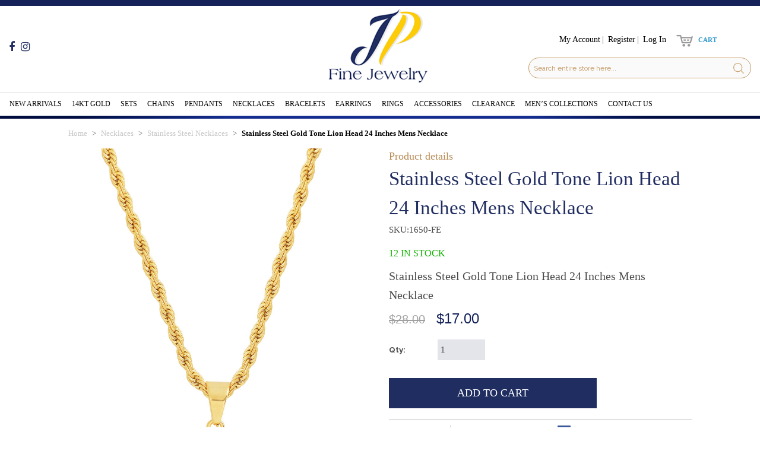

--- FILE ---
content_type: text/html; charset=UTF-8
request_url: https://jpfinejewelry.com/necklaces/stainless-steel-necklaces/stainless-steel-gold-tone-lion-head-24-inches-mens-necklace.html
body_size: 8318
content:

<!DOCTYPE html>

<!--[if lt IE 7 ]> <html lang="en" id="top" class="no-js ie6"> <![endif]-->
<!--[if IE 7 ]>    <html lang="en" id="top" class="no-js ie7"> <![endif]-->
<!--[if IE 8 ]>    <html lang="en" id="top" class="no-js ie8"> <![endif]-->
<!--[if IE 9 ]>    <html lang="en" id="top" class="no-js ie9"> <![endif]-->
<!--[if (gt IE 9)|!(IE)]><!--> <html lang="en" id="top" class="no-js"> <!--<![endif]-->

<head>
<meta http-equiv="Content-Type" content="text/html; charset=utf-8" />
<title>Stainless Steel Gold Tone Lion Head 24 Inches Mens Necklace - Stainless Steel Necklaces - Necklaces</title>
<meta name="description" content="Stainless Steel Gold Tone Lion Head 24 Inches Mens Necklace" />
<meta name="keywords" content="Stainless Steel Gold Tone Lion Head 24 Inches Mens Necklace" />
<meta name="robots" content="INDEX,FOLLOW" />
<link rel="icon" href="https://jpfinejewelry.com/media/favicon/default/favicon.png" type="image/x-icon" />
<link rel="shortcut icon" href="https://jpfinejewelry.com/media/favicon/default/favicon.png" type="image/x-icon" />
<meta name="robots" content="noydir,noodp"/> 
<meta property="og:title"Buy Brass, Silver and Gold-Filled jewelry New York">
<meta property="og:site_name" content="JP Fine Jewelry">
<meta property="og:url" https://jpfinejewelry.com">
<meta property="og:type" content="product">
<meta property="og:image"content="https://jpfinejewelry.com/media/wysiwyg/banner-1.jpg"/>
<meta name="twitter:card" content="Buy Brass, Silver and Gold-Filled jewelry New York"/>
<meta name="JP Fine Jewelry"/>
<meta name="Visit our website to explore our wide range of premium and attractive jewelry available in Silver, Brass, and Gold filled patterns at wholesale rates in New York!"/>
<meta name="twitter:image" content="https://jpfinejewelry.com/media/wysiwyg/necklaces.jpg"/>
<meta name="author" content=" JP Fine Jewelry ">
<meta name="DC.title" content="JP Fine Jewelry" />
<meta name="geo.region" content="US-NY" />
<meta name="geo.placename" content="New York" />
<meta name="geo.position" content="40.771271;-73.982051" />
<meta name="ICBM" content="40.771271, -73.982051" />
<meta name="msvalidate.01" content="5DF39F9156DBB05ED14F3B71627B967A" />
<meta name="Language" content="English"/>
<meta name='rating' content='General'>
<meta name='revisit-after' content='7 days'>
<meta name="YahooSeeker" content="INDEX, FOLLOW">
<meta name="msnbot" content="INDEX, FOLLOW">
<meta name="allow-search" content="yes">
<meta name="robots" content="index, follow"/>
<!-- Global site tag (gtag.js) - Google Analytics -->
<script async src="https://www.googletagmanager.com/gtag/js?id=G-ELNB7S52ZK"></script>
<script>
window.dataLayer = window.dataLayer || [];
function gtag(){dataLayer.push(arguments);}
gtag('js', new Date());

gtag('config', 'G-ELNB7S52ZK');
</script>
<meta name="google-site-verification" content="i_pp2xqovUpRNsXI0nXqRdLUz8_3zmQaIUk_ZgBTB5k" />

<!--[if lt IE 7]>
<script type="text/javascript">
//<![CDATA[
    var BLANK_URL = 'https://jpfinejewelry.com/js/blank.html';
    var BLANK_IMG = 'https://jpfinejewelry.com/js/spacer.gif';
//]]>
</script>
<![endif]-->
<link rel="stylesheet" type="text/css" href="https://jpfinejewelry.com/js/calendar/calendar-win2k-1.css" />
<link rel="stylesheet" type="text/css" href="https://jpfinejewelry.com/skin/frontend/base/default/css/callforprice.css" media="all" />
<script type="text/javascript" src="https://jpfinejewelry.com/js/prototype/prototype.js"></script>
<script type="text/javascript" src="https://jpfinejewelry.com/js/lib/jquery/jquery-1.10.2.min.js"></script>
<script type="text/javascript" src="https://jpfinejewelry.com/js/lib/jquery/noconflict.js"></script>
<script type="text/javascript" src="https://jpfinejewelry.com/js/lib/ccard.js"></script>
<script type="text/javascript" src="https://jpfinejewelry.com/js/prototype/validation.js"></script>
<script type="text/javascript" src="https://jpfinejewelry.com/js/scriptaculous/builder.js"></script>
<script type="text/javascript" src="https://jpfinejewelry.com/js/scriptaculous/effects.js"></script>
<script type="text/javascript" src="https://jpfinejewelry.com/js/scriptaculous/dragdrop.js"></script>
<script type="text/javascript" src="https://jpfinejewelry.com/js/scriptaculous/controls.js"></script>
<script type="text/javascript" src="https://jpfinejewelry.com/js/scriptaculous/slider.js"></script>
<script type="text/javascript" src="https://jpfinejewelry.com/js/varien/js.js"></script>
<script type="text/javascript" src="https://jpfinejewelry.com/js/varien/form.js"></script>
<script type="text/javascript" src="https://jpfinejewelry.com/js/mage/translate.js"></script>
<script type="text/javascript" src="https://jpfinejewelry.com/js/mage/cookies.js"></script>
<script type="text/javascript" src="https://jpfinejewelry.com/js/amasty/callforprice/callforprice.js"></script>
<script type="text/javascript" src="https://jpfinejewelry.com/js/varien/product.js"></script>
<script type="text/javascript" src="https://jpfinejewelry.com/js/varien/product_options.js"></script>
<script type="text/javascript" src="https://jpfinejewelry.com/js/varien/configurable.js"></script>
<script type="text/javascript" src="https://jpfinejewelry.com/js/calendar/calendar.js"></script>
<script type="text/javascript" src="https://jpfinejewelry.com/js/calendar/calendar-setup.js"></script>
<script type="text/javascript" src="https://jpfinejewelry.com/skin/frontend/jp/default/js/lib/modernizr.custom.min.js"></script>
<script type="text/javascript" src="https://jpfinejewelry.com/skin/frontend/jp/default/js/lib/selectivizr.js"></script>
<script type="text/javascript" src="https://jpfinejewelry.com/skin/frontend/jp/default/js/lib/matchMedia.js"></script>
<script type="text/javascript" src="https://jpfinejewelry.com/skin/frontend/jp/default/js/lib/matchMedia.addListener.js"></script>
<script type="text/javascript" src="https://jpfinejewelry.com/skin/frontend/jp/default/js/lib/enquire.js"></script>
<script type="text/javascript" src="https://jpfinejewelry.com/skin/frontend/jp/default/js/app.js"></script>
<script type="text/javascript" src="https://jpfinejewelry.com/skin/frontend/jp/default/js/lib/jquery.cycle2.min.js"></script>
<script type="text/javascript" src="https://jpfinejewelry.com/skin/frontend/jp/default/js/lib/jquery.cycle2.swipe.min.js"></script>
<script type="text/javascript" src="https://jpfinejewelry.com/skin/frontend/jp/default/js/slideshow.js"></script>
<script type="text/javascript" src="https://jpfinejewelry.com/skin/frontend/jp/default/js/lib/imagesloaded.js"></script>
<script type="text/javascript" src="https://jpfinejewelry.com/skin/frontend/jp/default/js/bootstrap.min.js"></script>
<script type="text/javascript" src="https://jpfinejewelry.com/skin/frontend/jp/default/js/owlcarousel/owl.carousel.js"></script>
<script type="text/javascript" src="https://jpfinejewelry.com/skin/frontend/jp/default/js/plugin.js"></script>
<script type="text/javascript" src="https://jpfinejewelry.com/skin/frontend/jp/default/js/minicart.js"></script>
<script type="text/javascript" src="https://jpfinejewelry.com/skin/frontend/jp/default/js/lib/elevatezoom/jquery.elevateZoom-3.0.8.min.js"></script>
<link rel="stylesheet" href="//fonts.googleapis.com/css?family=Raleway:300,400,500,700,600" />
<!--[if  (lte IE 8) & (!IEMobile)]>
<link rel="stylesheet" type="text/css" href="https://jpfinejewelry.com/skin/frontend/jp/default/css/styles-ie8.css" media="all" />
<link rel="stylesheet" type="text/css" href="https://jpfinejewelry.com/skin/frontend/jp/default/css/madisonisland-ie8.css" media="all" />
<![endif]-->
<!--[if (gte IE 9) | (IEMobile)]><!-->
<link rel="stylesheet" type="text/css" href="https://jpfinejewelry.com/skin/frontend/jp/default/css/styles.css" media="all" />
<link rel="stylesheet" type="text/css" href="https://jpfinejewelry.com/skin/frontend/jp/default/js/owlcarousel/owl.carousel.css" media="all" />
<link rel="stylesheet" type="text/css" href="https://jpfinejewelry.com/skin/frontend/jp/default/css/font-awesome.min.css" media="all" />
<link rel="stylesheet" type="text/css" href="https://jpfinejewelry.com/skin/frontend/jp/default/css/bootstrap.min.css" media="all" />
<link rel="stylesheet" type="text/css" href="https://jpfinejewelry.com/skin/frontend/jp/default/css/style.css" media="all" />
<link rel="stylesheet" type="text/css" href="https://jpfinejewelry.com/skin/frontend/jp/default/css/madisonisland.css" media="all" />
<!--<![endif]-->

<script type="text/javascript">
//<![CDATA[
Mage.Cookies.path     = '/';
Mage.Cookies.domain   = '.jpfinejewelry.com';
//]]>
</script>
<meta name="viewport" content="initial-scale=1.0, width=device-width" />

<script type="text/javascript">
//<![CDATA[
optionalZipCountries = ["HK","IE","MO","PA"];
//]]>
</script>
<script type="text/javascript">//<![CDATA[
        var Translator = new Translate([]);
        //]]></script></head>
<body class=" catalog-product-view catalog-product-view product-stainless-steel-gold-tone-lion-head-24-inches-mens-necklace categorypath-necklaces-stainless-steel-necklaces-html category-stainless-steel-necklaces">


        <noscript>
        <div class="global-site-notice noscript">
            <div class="notice-inner">
                <p>
                    <strong>JavaScript seems to be disabled in your browser.</strong><br />
                    You must have JavaScript enabled in your browser to utilize the functionality of this website.                </p>
            </div>
        </div>
    </noscript>
    <div class="page">
        


<header id="header">
<div class="container">
	<div class="leftHeader social"><p><a href="#" target="_blank"><em class="fa fa-facebook"></em>facebook</a> <a href="https://www.instagram.com/jpfinesilverjewelry/?igshid=YmMyMTA2M2Y=" target="_blank"><em class="fa fa-instagram"></em>instagram</a></p></div>
	
	<div class="midHeader logo">
	<a href="http://jpfinejewelry.com/">
		<img src="https://jpfinejewelry.com/skin/frontend/jp/default/images/logo.png" alt="Logo: Wholesale silver jewelry NYC">
	</a>
	</div>	
	<div class="rightHeader">
		<div class="topnav">
			<div class="links">
        <ul>
                                    <li class="first" ><a href="https://jpfinejewelry.com/customer/account/" title="My Account" >My Account</a></li>
                                                <li ><a href="https://jpfinejewelry.com/customer/account/create/" title="Register" >Register</a></li>
                                                <li class=" last" ><a href="https://jpfinejewelry.com/customer/account/login/" title="Log In" >Log In</a></li>
                        </ul>
</div>
			<div class="header-minicart">
				

<a href="http://jpfinejewelry.com/checkout/cart/" data-target-element="#header-cart" class="skip-link skip-cart  no-count">
    <span class="icon"></span>
    <span class="label">Cart</span>
    <span class="count">0</span>
</a>

<div id="header-cart" class="block block-cart skip-content">
    
<div id="minicart-error-message" class="minicart-message"></div>
<div id="minicart-success-message" class="minicart-message"></div>

<div class="minicart-wrapper">

    <p class="block-subtitle">
        Recently added item(s)        <a class="close skip-link-close" href="#" title="Close">&times;</a>
    </p>

                    <p class="empty">You have no items in your shopping cart.</p>

    </div>
</div>
			</div>
		</div>
		

		<div class="form-search">
		 
<form id="search_mini_form" action="https://jpfinejewelry.com/catalogsearch/result/" method="get">
    <div class="input-box">
        <label for="search">Search:</label>
        <input id="search" type="search" name="q" value="" class="input-text form-control required-entry" maxlength="128" placeholder="Search entire store here..." />
        <button type="submit" title="Search" class="button btn search-button"><span><span>Search</span></span></button>
    </div>

    <div id="search_autocomplete" class="search-autocomplete"></div>
    <script type="text/javascript">
    //<![CDATA[
        var searchForm = new Varien.searchForm('search_mini_form', 'search', '');
        searchForm.initAutocomplete('https://jpfinejewelry.com/catalogsearch/ajax/suggest/', 'search_autocomplete');
    //]]>
    </script>
</form>
		</div>
	</div>
</div>
</header>


<nav class="navbar">
<div class="navbar-header">
	<button type="button" class="navbar-toggle " data-toggle="collapse" data-target="#myNavbar">
	Menu <i class="fa fa-bars"></i>
	</button>
	</div>
	<div class="container">
	<div class="collapse navbar-collapse" id="myNavbar">
		
        <ul class="nav navbar-nav">
			<!--li><a href="https://jpfinejewelry.com/">Home</a></li-->
			<!--li><a href="https://jpfinejewelry.com/about-us">About Us</a></li-->
            <li  class="level0 nav-1 first"><a href="http://jpfinejewelry.com/new-arrivals.html" class="level0 ">New Arrivals</a></li><li  class="level0 nav-2 parent"><a href="http://jpfinejewelry.com/14kt-gold.html" class="level0 has-children"> 14KT Gold</a><ul class="level0"><li class="level1 view-all"><a class="level1" href="http://jpfinejewelry.com/14kt-gold.html">View All  14KT Gold</a></li><li  class="level1 nav-2-1 first"><a href="http://jpfinejewelry.com/14kt-gold/screw-back-stud-earrings.html" class="level1 ">14K Gold Screw Back Stud Earrings</a></li><li  class="level1 nav-2-2"><a href="http://jpfinejewelry.com/14kt-gold/basic-chains.html" class="level1 ">14K Gold Basic Chains</a></li><li  class="level1 nav-2-3"><a href="http://jpfinejewelry.com/14kt-gold/bracelets.html" class="level1 ">14K Gold Bracelets</a></li><li  class="level1 nav-2-4"><a href="http://jpfinejewelry.com/14kt-gold/14k-gold-huggie-earrings.html" class="level1 ">14K Gold Huggie Earrings</a></li><li  class="level1 nav-2-5"><a href="http://jpfinejewelry.com/14kt-gold/14k-gold-hoop-earrings.html" class="level1 ">14K Gold Hoop Earrings</a></li><li  class="level1 nav-2-6 last"><a href="http://jpfinejewelry.com/14kt-gold/14k-gold-rings.html" class="level1 ">14K Gold Rings</a></li></ul></li><li  class="level0 nav-3 parent"><a href="http://jpfinejewelry.com/sets.html" class="level0 has-children">Sets</a><ul class="level0"><li class="level1 view-all"><a class="level1" href="http://jpfinejewelry.com/sets.html">View All Sets</a></li><li  class="level1 nav-3-1 first"><a href="http://jpfinejewelry.com/sets/sterling-silver-sets.html" class="level1 ">Sterling Silver Sets</a></li><li  class="level1 nav-3-2"><a href="http://jpfinejewelry.com/sets/marcasite-sets.html" class="level1 ">Marcasite Sets</a></li><li  class="level1 nav-3-3"><a href="http://jpfinejewelry.com/sets/gold-filled-sets.html" class="level1 ">Gold Filled Sets</a></li><li  class="level1 nav-3-4 last"><a href="http://jpfinejewelry.com/sets/stainless-steel-sets.html" class="level1 ">Stainless Steel Sets</a></li></ul></li><li  class="level0 nav-4 parent"><a href="http://jpfinejewelry.com/chains.html" class="level0 has-children">Chains</a><ul class="level0"><li class="level1 view-all"><a class="level1" href="http://jpfinejewelry.com/chains.html">View All Chains</a></li><li  class="level1 nav-4-1 first"><a href="http://jpfinejewelry.com/chains/sterling-silver-chains.html" class="level1 ">Sterling Silver Chains</a></li><li  class="level1 nav-4-2"><a href="http://jpfinejewelry.com/chains/sterling-silver-fashion-chains.html" class="level1 ">Sterling Silver Fashion Chains</a></li><li  class="level1 nav-4-3"><a href="http://jpfinejewelry.com/chains/gold-filled-chains.html" class="level1 ">Gold Filled Chains</a></li><li  class="level1 nav-4-4 last"><a href="http://jpfinejewelry.com/chains/stainless-steel-chains.html" class="level1 ">Stainless Steel Chains</a></li></ul></li><li  class="level0 nav-5 parent"><a href="http://jpfinejewelry.com/pendants.html" class="level0 has-children">Pendants</a><ul class="level0"><li class="level1 view-all"><a class="level1" href="http://jpfinejewelry.com/pendants.html">View All Pendants</a></li><li  class="level1 nav-5-1 first"><a href="http://jpfinejewelry.com/pendants/sterling-silver-micro-pave-pendants.html" class="level1 ">Sterling Silver Micro Pave Pendants</a></li><li  class="level1 nav-5-2"><a href="http://jpfinejewelry.com/pendants/sterling-silver-colored-stones-pendants.html" class="level1 ">Sterling Silver Colored Stones Pendants</a></li><li  class="level1 nav-5-3"><a href="http://jpfinejewelry.com/pendants/plain-sterling-silver-pendants.html" class="level1 ">Plain Sterling Silver Pendants</a></li><li  class="level1 nav-5-4"><a href="http://jpfinejewelry.com/pendants/sterling-silver-religious-pendants.html" class="level1 ">Sterling Silver Religious Pendants</a></li><li  class="level1 nav-5-5"><a href="http://jpfinejewelry.com/pendants/sterling-silver-marcasite-pendants.html" class="level1 ">Sterling Silver Marcasite Pendants</a></li><li  class="level1 nav-5-6"><a href="http://jpfinejewelry.com/pendants/gold-filled-pendants.html" class="level1 ">Gold Filled Pendants</a></li><li  class="level1 nav-5-7"><a href="http://jpfinejewelry.com/pendants/stainless-steel-pendants.html" class="level1 ">Stainless Steel Pendants</a></li><li  class="level1 nav-5-8"><a href="http://jpfinejewelry.com/pendants/sterling-silver-cz-pendants.html" class="level1 ">Sterling Silver CZ Pendants</a></li><li  class="level1 nav-5-9 last"><a href="http://jpfinejewelry.com/pendants/sterling-silver-initial-pendants.html" class="level1 ">Sterling Silver Initial Pendants</a></li></ul></li><li  class="level0 nav-6 parent"><a href="http://jpfinejewelry.com/necklaces.html" class="level0 has-children">Necklaces</a><ul class="level0"><li class="level1 view-all"><a class="level1" href="http://jpfinejewelry.com/necklaces.html">View All Necklaces</a></li><li  class="level1 nav-6-1 first"><a href="http://jpfinejewelry.com/necklaces/tennis-necklaces.html" class="level1 ">Tennis Necklaces</a></li><li  class="level1 nav-6-2"><a href="http://jpfinejewelry.com/necklaces/plain-silver-necklaces.html" class="level1 ">Plain Silver Necklaces</a></li><li  class="level1 nav-6-3"><a href="http://jpfinejewelry.com/necklaces/rosary-necklaces.html" class="level1 ">Rosary Necklaces</a></li><li  class="level1 nav-6-4"><a href="http://jpfinejewelry.com/necklaces/gold-filled-necklaces.html" class="level1 ">Gold Filled Necklaces</a></li><li  class="level1 nav-6-5"><a href="http://jpfinejewelry.com/necklaces/stainless-steel-necklaces.html" class="level1 ">Stainless Steel Necklaces</a></li><li  class="level1 nav-6-6"><a href="http://jpfinejewelry.com/necklaces/turkish-druzy-beads-neclkaces.html" class="level1 ">Turkish Druzy Beads Neclkaces </a></li><li  class="level1 nav-6-7 last"><a href="http://jpfinejewelry.com/necklaces/dainty-necklace.html" class="level1 ">Dainty Necklace</a></li></ul></li><li  class="level0 nav-7 parent"><a href="http://jpfinejewelry.com/bracelets.html" class="level0 has-children">Bracelets</a><ul class="level0"><li class="level1 view-all"><a class="level1" href="http://jpfinejewelry.com/bracelets.html">View All Bracelets</a></li><li  class="level1 nav-7-1 first"><a href="http://jpfinejewelry.com/bracelets/sterling-silver-bangles.html" class="level1 ">Sterling Silver Bangles</a></li><li  class="level1 nav-7-2"><a href="http://jpfinejewelry.com/bracelets/sterling-silver-charm-bracelets.html" class="level1 ">Sterling Silver Charm Bracelets</a></li><li  class="level1 nav-7-3"><a href="http://jpfinejewelry.com/bracelets/sterling-silver-fancy-bracelets.html" class="level1 ">Sterling Silver Fancy Bracelets</a></li><li  class="level1 nav-7-4"><a href="http://jpfinejewelry.com/bracelets/sterling-silver-tennis-bracelets.html" class="level1 ">Sterling Silver Tennis Bracelets</a></li><li  class="level1 nav-7-5"><a href="http://jpfinejewelry.com/bracelets/sterling-silver-adjustable-bracelets.html" class="level1 ">Sterling Silver Adjustable Bracelets</a></li><li  class="level1 nav-7-6"><a href="http://jpfinejewelry.com/bracelets/sterling-silver-ankle-bracelets.html" class="level1 ">Sterling Silver Ankle Bracelets</a></li><li  class="level1 nav-7-7"><a href="http://jpfinejewelry.com/bracelets/gold-filled-bracelets.html" class="level1 ">Gold Filled Bracelets</a></li><li  class="level1 nav-7-8"><a href="http://jpfinejewelry.com/bracelets/bead-bracelets.html" class="level1 ">Bead Bracelets </a></li><li  class="level1 nav-7-9"><a href="http://jpfinejewelry.com/bracelets/sterling-silver-west-indian-bangles.html" class="level1 ">Sterling Silver West Indian Bangles</a></li><li  class="level1 nav-7-10"><a href="http://jpfinejewelry.com/bracelets/stainless-steel-bangles.html" class="level1 ">Stainless Steel Bangles</a></li><li  class="level1 nav-7-11 last"><a href="http://jpfinejewelry.com/bracelets/gold-filled-ankle-bracelets.html" class="level1 ">Gold Filled Ankle Bracelets</a></li></ul></li><li  class="level0 nav-8 parent"><a href="http://jpfinejewelry.com/earrings.html" class="level0 has-children">Earrings</a><ul class="level0"><li class="level1 view-all"><a class="level1" href="http://jpfinejewelry.com/earrings.html">View All Earrings</a></li><li  class="level1 nav-8-1 first"><a href="http://jpfinejewelry.com/earrings/sterling-silver-chandelier-earrings.html" class="level1 ">Sterling Silver Chandelier Earrings</a></li><li  class="level1 nav-8-2"><a href="http://jpfinejewelry.com/earrings/sterling-silver-pearl-earrings.html" class="level1 ">Sterling Silver Pearl Earrings</a></li><li  class="level1 nav-8-3"><a href="http://jpfinejewelry.com/earrings/sterling-silver-hoop-earrings.html" class="level1 ">Sterling Silver Hoop Earrings</a></li><li  class="level1 nav-8-4"><a href="http://jpfinejewelry.com/earrings/sterling-silver-studs-earrings.html" class="level1 ">Sterling Silver Stud Earrings</a></li><li  class="level1 nav-8-5"><a href="http://jpfinejewelry.com/earrings/sterling-silver-religious-earrings.html" class="level1 ">Sterling Silver Religious Earrings</a></li><li  class="level1 nav-8-6"><a href="http://jpfinejewelry.com/earrings/sterling-silver-marcasite-earrings.html" class="level1 ">Sterling Silver Marcasite Earrings</a></li><li  class="level1 nav-8-7"><a href="http://jpfinejewelry.com/earrings/gold-filled-earrings.html" class="level1 ">Gold Filled Earrings</a></li><li  class="level1 nav-8-8"><a href="http://jpfinejewelry.com/earrings/stainless-steel-earrings.html" class="level1 ">Stainless Steel Earrings</a></li><li  class="level1 nav-8-9"><a href="http://jpfinejewelry.com/earrings/fashion-earrings.html" class="level1 ">Fashion Earrings</a></li><li  class="level1 nav-8-10"><a href="http://jpfinejewelry.com/earrings/sterling-silver-drop-earrings.html" class="level1 ">Sterling Silver Drop Earrings</a></li><li  class="level1 nav-8-11"><a href="http://jpfinejewelry.com/earrings/sterling-silver-huggies-earrings.html" class="level1 ">Sterling Silver Huggies Earrings</a></li><li  class="level1 nav-8-12 last"><a href="http://jpfinejewelry.com/earrings/gold-filled-hoop-earrings.html" class="level1 ">Gold Filled Hoop Earrings</a></li></ul></li><li  class="level0 nav-9 parent"><a href="http://jpfinejewelry.com/rings.html" class="level0 has-children">Rings</a><ul class="level0"><li class="level1 view-all"><a class="level1" href="http://jpfinejewelry.com/rings.html">View All Rings</a></li><li  class="level1 nav-9-1 first"><a href="http://jpfinejewelry.com/rings/dainty-rings.html" class="level1 ">Dainty Rings</a></li><li  class="level1 nav-9-2"><a href="http://jpfinejewelry.com/rings/engagement-rings.html" class="level1 ">Engagement Rings</a></li><li  class="level1 nav-9-3"><a href="http://jpfinejewelry.com/rings/fashion-rings.html" class="level1 ">Fancy Rings</a></li><li  class="level1 nav-9-4"><a href="http://jpfinejewelry.com/rings/marcasite-rings.html" class="level1 ">Marcasite Rings</a></li><li  class="level1 nav-9-5"><a href="http://jpfinejewelry.com/rings/toe-rings.html" class="level1 ">Toe Rings</a></li><li  class="level1 nav-9-6"><a href="http://jpfinejewelry.com/rings/midi-rings.html" class="level1 ">Midi Rings</a></li><li  class="level1 nav-9-7"><a href="http://jpfinejewelry.com/rings/gold-filled-rings.html" class="level1 ">Gold Filled Rings</a></li><li  class="level1 nav-9-8"><a href="http://jpfinejewelry.com/rings/stainless-steel-rings.html" class="level1 ">Stainless Steel Rings</a></li><li  class="level1 nav-9-9"><a href="http://jpfinejewelry.com/rings/plain-silver-rings.html" class="level1 ">Plain Silver Rings</a></li><li  class="level1 nav-9-10"><a href="http://jpfinejewelry.com/rings/men-s-rings.html" class="level1 ">Men's Rings</a></li><li  class="level1 nav-9-11 last"><a href="http://jpfinejewelry.com/rings/eternity-bands.html" class="level1 ">Eternity Bands</a></li></ul></li><li  class="level0 nav-10 parent"><a href="http://jpfinejewelry.com/accessories.html" class="level0 has-children">Accessories</a><ul class="level0"><li class="level1 view-all"><a class="level1" href="http://jpfinejewelry.com/accessories.html">View All Accessories</a></li><li  class="level1 nav-10-1 first"><a href="http://jpfinejewelry.com/accessories/cuff-links.html" class="level1 ">Cuff Links</a></li><li  class="level1 nav-10-2"><a href="http://jpfinejewelry.com/accessories/nose-rings.html" class="level1 ">Nose Rings</a></li><li  class="level1 nav-10-3"><a href="http://jpfinejewelry.com/accessories/nose-pins.html" class="level1 ">Nose Pins</a></li><li  class="level1 nav-10-4"><a href="http://jpfinejewelry.com/accessories/body-jewelry.html" class="level1 ">Body Jewelry</a></li><li  class="level1 nav-10-5 last"><a href="http://jpfinejewelry.com/accessories/brooches.html" class="level1 ">Brooches</a></li></ul></li><li  class="level0 nav-11"><a href="http://jpfinejewelry.com/clearance.html" class="level0 ">Clearance</a></li><li  class="level0 nav-12 last parent"><a href="http://jpfinejewelry.com/men-s-collections.html" class="level0 has-children">Men’s Collections</a><ul class="level0"><li class="level1 view-all"><a class="level1" href="http://jpfinejewelry.com/men-s-collections.html">View All Men’s Collections</a></li><li  class="level1 nav-12-1 first"><a href="http://jpfinejewelry.com/men-s-collections/sterling-silver-chains.html" class="level1 ">Sterling Silver Chains</a></li><li  class="level1 nav-12-2"><a href="http://jpfinejewelry.com/men-s-collections/sterling-silver-rings.html" class="level1 ">Sterling Silver Rings</a></li><li  class="level1 nav-12-3"><a href="http://jpfinejewelry.com/men-s-collections/sterling-silver-pendants.html" class="level1 ">Sterling Silver Pendants</a></li><li  class="level1 nav-12-4"><a href="http://jpfinejewelry.com/men-s-collections/sterling-silver-bracelets.html" class="level1 ">Sterling Silver Bracelets</a></li><li  class="level1 nav-12-5"><a href="http://jpfinejewelry.com/men-s-collections/stainless-steel-necklace.html" class="level1 ">Stainless Steel Necklace</a></li><li  class="level1 nav-12-6"><a href="http://jpfinejewelry.com/men-s-collections/stainless-steel-rings.html" class="level1 ">Stainless Steel Rings</a></li><li  class="level1 nav-12-7"><a href="http://jpfinejewelry.com/men-s-collections/stainless-steel-leather-bracelets.html" class="level1 ">Stainless Steel Leather Bracelets</a></li><li  class="level1 nav-12-8"><a href="http://jpfinejewelry.com/men-s-collections/stainless-steel-beaded-bracelets.html" class="level1 ">Stainless Steel Beaded Bracelets</a></li><li  class="level1 nav-12-9"><a href="http://jpfinejewelry.com/men-s-collections/stainless-steel-bracelets.html" class="level1 ">Stainless Steel Bracelets</a></li><li  class="level1 nav-12-10 last"><a href="http://jpfinejewelry.com/men-s-collections/sterling-silver-earrings.html" class="level1 ">Sterling Silver Earrings</a></li></ul></li>			<li><a href="https://jpfinejewelry.com/contacts">Contact Us</a></li>
        </ul>
    
	</div>
	</div>
</nav>


 


 
		<div class="banner"><div class="container">
		
    <ul class="breadcrumb">
                    <li class="home">
                            <a href="http://jpfinejewelry.com/" title="Go to Home Page">Home</a>
                                        
                        </li>
                    <li class="category9">
                            <a href="http://jpfinejewelry.com/necklaces.html" title="">Necklaces</a>
                                        
                        </li>
                    <li class="category31">
                            <a href="http://jpfinejewelry.com/necklaces/stainless-steel-necklaces.html" title="">Stainless Steel Necklaces</a>
                                        
                        </li>
                    <li class="product">
                            <strong>Stainless Steel Gold Tone Lion Head 24 Inches Mens Necklace</strong>
                                    </li>
            </ul>
</div>
</div>
		</div></div>
		
		<div class="container col1-layout">
            <div class="main">
                
                <div class="col-main">
                                        <script type="text/javascript">
    var optionsPrice = new Product.OptionsPrice([]);
</script>
<div id="messages_product_view"></div>
<div class="product-view">
    <div class="product-essential">
        <form action="https://jpfinejewelry.com/checkout/cart/add/uenc/aHR0cDovL2pwZmluZWpld2VscnkuY29tL25lY2tsYWNlcy9zdGFpbmxlc3Mtc3RlZWwtbmVja2xhY2VzL3N0YWlubGVzcy1zdGVlbC1nb2xkLXRvbmUtbGlvbi1oZWFkLTI0LWluY2hlcy1tZW5zLW5lY2tsYWNlLmh0bWw_X19fU0lEPVU,/product/952/form_key/dzomLzlVPtnEkkZ5/" method="post" id="product_addtocart_form">
            <input name="form_key" type="hidden" value="dzomLzlVPtnEkkZ5" />
            <div class="no-display">
                <input type="hidden" name="product" value="952" />
                <input type="hidden" name="related_product" id="related-products-field" value="" />
            </div>

            <div class="product-img-box">
                <div class="product-name">
                    <h1>Stainless Steel Gold Tone Lion Head 24 Inches Mens Necklace</h1>
                </div>
                <div class="product-image product-image-zoom">
    <div class="product-image-gallery">
        <img id="image-main"
             class="gallery-image visible"
             src="https://jpfinejewelry.com/media/catalog/product/cache/1/image/9df78eab33525d08d6e5fb8d27136e95/4/0/407-0067-n.jpg"
             alt="Stainless Steel Gold Tone Lion Head 24 Inches Mens Necklace"
             title="Stainless Steel Gold Tone Lion Head 24 Inches Mens Necklace" />

                                <img id="image-0"
                 class="gallery-image"
                 src="https://jpfinejewelry.com/media/catalog/product/cache/1/image/1800x/040ec09b1e35df139433887a97daa66f/4/0/407-0067-n.jpg"
                 data-zoom-image="https://jpfinejewelry.com/media/catalog/product/cache/1/image/1800x/040ec09b1e35df139433887a97daa66f/4/0/407-0067-n.jpg" />
                        </div>
</div>

<div class="more-views">
    
    <ul class="product-image-thumbs">
                    <li>
            <a class="thumb-link" href="#" title="" data-image-index="0">
                <img src="https://jpfinejewelry.com/media/catalog/product/cache/1/thumbnail/75x/9df78eab33525d08d6e5fb8d27136e95/4/0/407-0067-n.jpg"
                     width="75" height="75" alt="" />
            </a>
        </li>
                </ul>
</div>

            </div>

            <div class="product-shop">
				<h5>Product details</h5>
                <div class="product-name">
                    <span class="h1">Stainless Steel Gold Tone Lion Head 24 Inches Mens Necklace</span>
                </div>

<p>SKU:1650-FE</p>

                <div class="extra-info">
                                                    <p class="availability in-stock">
            <span class="label">Availability:</span>
            <span class="value">12 In stock</span>
			
        </p>
		
                    </div>

                
                                    <div class="short-description">
                        <div class="std">Stainless Steel Gold Tone Lion Head 24 Inches Mens Necklace</div>
                    </div>
                



                
                				
			 	
				
                <div class="price-info">  
               
                    
                
                
                    

                        
    <div class="price-box">
                                            
                    <p class="old-price">
                <span class="price-label">Regular Price:</span>
                <span class="price" id="old-price-952">
                    $28.00                </span>
            </p>

                            <p class="special-price">
                    <span class="price-label">Special Price</span>
                <span class="price" id="product-price-952">
                    $17.00                </span>
                </p>
                    
    
        </div>


                                        
                                    
                </div>
				
				
            </div>
			
            <div class="add-to-cart-wrapper chooseoption">
                
                
                                    <div class="add-to-box">
                                                        <div class="add-to-cart">
                <div class="qty-wrapper">
            <label for="qty">Qty:</label>
            <input type="text" pattern="\d*(\.\d+)?" name="qty" id="qty" maxlength="12" value="1" title="Qty" class="input-text qty" />
        </div>
                <div class="add-to-cart-buttons">
            <button type="button" title="Add to Cart" class="button btn-cart" onclick="productAddToCartForm.submit(this)"><span><span>Add to Cart</span></span></button>
                    </div>
    </div>
                                                            <span class="or">OR</span>
                                                                            

<ul class="add-to-links">
    <li><a href="https://jpfinejewelry.com/wishlist/index/add/product/952/form_key/dzomLzlVPtnEkkZ5/" onclick="productAddToCartForm.submitLight(this, this.href); return false;" class="link-wishlist">Add to Wishlist</a></li>
    <li><span class="separator">|</span> <a href="http://jpfinejewelry.com/catalog/product_compare/add/product/952/uenc/aHR0cHM6Ly9qcGZpbmVqZXdlbHJ5LmNvbS9uZWNrbGFjZXMvc3RhaW5sZXNzLXN0ZWVsLW5lY2tsYWNlcy9zdGFpbmxlc3Mtc3RlZWwtZ29sZC10b25lLWxpb24taGVhZC0yNC1pbmNoZXMtbWVucy1uZWNrbGFjZS5odG1s/form_key/dzomLzlVPtnEkkZ5/" class="link-compare">Add to Compare</a></li>

</ul>

                        

<ul class="sharing-links">
            <li><a href="http://jpfinejewelry.com/sendfriend/product/send/id/952/cat_id/31/" class="link-email-friend" title="Email to a Friend">Email to a Friend</a></li>
    
                    <li>
                <a href="http://www.facebook.com/sharer.php?s=100&p[url]=http%3A%2F%2Fjpfinejewelry.com%2Fnecklaces%2Fstainless-steel-necklaces%2Fstainless-steel-gold-tone-lion-head-24-inches-mens-necklace.html%3F___SID%3DU&p[images][0]=https%3A%2F%2Fjpfinejewelry.com%2Fmedia%2Fcatalog%2Fproduct%2Fcache%2F1%2Fimage%2F9df78eab33525d08d6e5fb8d27136e95%2F4%2F0%2F407-0067-n.jpg&p[title]=Stainless+Steel+Gold+Tone+Lion+Head+24+Inches+Mens+Necklace&p[summary]=Stainless+Steel+Gold+Tone+Lion+Head+24+Inches+Mens+Necklace" target="_blank" title="Share on Facebook" class="link-facebook">
            Share Facebook        </a>
    </li>
    <li>
        <a href="http://twitter.com/home?status=Stainless+Steel+Gold+Tone+Lion+Head+24+Inches+Mens+Necklace+http%3A%2F%2Fjpfinejewelry.com%2Fnecklaces%2Fstainless-steel-necklaces%2Fstainless-steel-gold-tone-lion-head-24-inches-mens-necklace.html%3F___SID%3DU" target="_blank" title="Share on Twitter" class="link-twitter">Share on Twitter</a>
    </li>
</ul>

                    </div>
                                                </div>
                
            <div class="clearer"></div>
                    </form>
        <script type="text/javascript">
        //<![CDATA[
            var productAddToCartForm = new VarienForm('product_addtocart_form');
            productAddToCartForm.submit = function(button, url) {
                if (this.validator.validate()) {
                    var form = this.form;
                    var oldUrl = form.action;

                    if (url) {
                       form.action = url;
                    }
                    var e = null;
                    try {
                        this.form.submit();
                    } catch (e) {
                    }
                    this.form.action = oldUrl;
                    if (e) {
                        throw e;
                    }

                    if (button && button != 'undefined') {
                        button.disabled = true;
                    }
                }
            }.bind(productAddToCartForm);

            productAddToCartForm.submitLight = function(button, url){
                if(this.validator) {
                    var nv = Validation.methods;
                    delete Validation.methods['required-entry'];
                    delete Validation.methods['validate-one-required'];
                    delete Validation.methods['validate-one-required-by-name'];
                    // Remove custom datetime validators
                    for (var methodName in Validation.methods) {
                        if (methodName.match(/^validate-datetime-.*/i)) {
                            delete Validation.methods[methodName];
                        }
                    }

                    if (this.validator.validate()) {
                        if (url) {
                            this.form.action = url;
                        }
                        this.form.submit();
                    }
                    Object.extend(Validation.methods, nv);
                }
            }.bind(productAddToCartForm);
        //]]>
        </script>
    </div>

    <div class="product-collateral toggle-content tabs">
                    <dl id="collateral-tabs" class="collateral-tabs">
                                    <dt class="tab"><span>Description</span></dt>
                    <dd class="tab-container">
                        <div class="tab-content">    <h2>Details</h2>
    <div class="std">
        Stainless Steel Gold Tone Lion Head 24 Inches Mens Necklace    </div>
</div>
                    </dd>
                                    <dt class="tab"><span>Reviews</span></dt>
                    <dd class="tab-container">
                        <div class="tab-content">
<div class="box-collateral box-reviews" id="customer-reviews">
                <p class="no-rating"><a href="http://jpfinejewelry.com/review/product/list/id/952/category/31/#review-form">Be the first to review this product</a></p>
        </div>
</div>
                    </dd>
                            </dl>
            </div>

        
</div>

<script type="text/javascript">
    var lifetime = 3600;
    var expireAt = Mage.Cookies.expires;
    if (lifetime > 0) {
        expireAt = new Date();
        expireAt.setTime(expireAt.getTime() + lifetime * 1000);
    }
    Mage.Cookies.set('external_no_cache', 1, expireAt);
</script>
                    
                </div>
            </div>
		
					
        </div>
		
		
		
                
<footer id="footer">
<div class="container">
	<div class="row">
	<div class="col-sm-3 ftrnav text-xs-center">
		<div class="h2">CUSTOMER SERVICE</div>
<ul>
<li><a href="http://jpfinejewelry.com/about-us">About Us</a></li>
<li><a href="http://jpfinejewelry.com/return-policy">Return Policy</a></li>
<li><a href="http://jpfinejewelry.com/shipping-delivery">Shipping &amp; Delivery</a></li>
<li><a href="http://jpfinejewelry.com/faq">FAQ</a></li>
<li><a href="http://jpfinejewelry.com/contacts/">Contact Us</a></li>
</ul>		
	</div>
	<div class="col-sm-3 ftrnav  text-xs-center">
		
				<div class="h2">My Account</div>
		<ul>
					<li><a href="https://jpfinejewelry.com/customer/account/login/">Login</a></li>
			<li><a href="https://jpfinejewelry.com/customer/account/create/">Register</a></li>
			<li><a href="https://jpfinejewelry.com/customer/account/">Dashboard</a></li>
				</ul>
		
	</div>
	<div class="col-sm-3 newsletter  text-xs-center">
		<div class="h2">Let's stay in touch!</div>
		<form>
			<input type="email" class="form-control" placeholder="Enter your e-mail address">
			<input type="submit" class="btn" value="go">
		</form>
		<div class="social"><p><a href="#" target="_blank"><em class="fa fa-facebook"></em>facebook</a> <a href="https://www.instagram.com/jpfinesilverjewelry/?igshid=YmMyMTA2M2Y=" target="_blank"><em class="fa fa-instagram"></em>instagram</a></p></div>
	</div>
	<div class="col-sm-3 ftrlogo  hidden-xs">
			<p><img alt="Logo: Wholesale sterling silver jewelry NYC" src="https://jpfinejewelry.com/media/wysiwyg/footer-logo.png" /></p>	</div>
	</div>
	<div id="copyright">&copy; 2022. JP Fine Jewelry. All Rights Reserved.</div>
</div>
</footer>



<script>
jQuery(document).ready(function($) {
	var owl = $('.owl-carousel4'); 
	owl.owlCarousel({
		loop:true,
		nav:false,
		dots:false,
		smartSpeed:450,
		autoplay:true,
		autoplayTimeout:5000,
		margin:10,
		responsive:{
		320:{items:1},
		480:{items:2},
		600:{items:3},			
		960:{items:4},
		1200:{items:4}
		}
	});
});

</script> 

                

    </div>

</body>
</html>

<a href="javascript:void(0)" onclick="$('profiler_section').style.display=$('profiler_section').style.display==''?'none':''">[profiler]</a><div id="profiler_section" style="background:white; display:block"><pre>Memory usage: real: 10485760, emalloc: 19308904</pre><table border="1" cellspacing="0" cellpadding="2" style="width:auto"><tr><th>Code Profiler</th><th>Time</th><th>Cnt</th><th>Emalloc</th><th>RealMem</th></tr></table><pre></pre></div>

--- FILE ---
content_type: text/css
request_url: https://jpfinejewelry.com/skin/frontend/jp/default/js/owlcarousel/owl.carousel.css
body_size: 1297
content:
.owl-carousel .owl-stage:after { content: "."; display: block; clear: both; visibility: hidden; line-height: 0; height: 0; }
.owl-carousel { display: none; width: 100%; -webkit-tap-highlight-color: rgba(0, 0, 0, 0); position: relative; z-index: 1; }
.owl-carousel .owl-stage { position: relative; -ms-touch-action: pan-Y; }
.owl-carousel .owl-stage-outer { position: relative; overflow: hidden; -webkit-transform: translate3d(0px, 0px, 0px); }
.owl-carousel .owl-stage-outer.owl-height { -webkit-transition: height 500ms ease-in-out; -moz-transition: height 500ms ease-in-out; -ms-transition: height 500ms ease-in-out; -o-transition: height 500ms ease-in-out; transition: height 500ms ease-in-out; }
.owl-carousel .owl-video-wrapper { position: relative; height: 100%; background: #000; }
.owl-controls .owl-nav div, .owl-controls .owl-dot { cursor: pointer;/* cursor: hand; */-webkit-user-select: none; -khtml-user-select: none; -moz-user-select: none; -ms-user-select: none; user-select: none; }
.owl-carousel .owl-video-play-icon { position: absolute; height: 80px; width: 80px; left: 50%; top: 50%; margin-left: -40px; margin-top: -40px; background: url('owl-video-play.png') no-repeat; cursor: pointer; z-index: 1; -webkit-backface-visibility: hidden; transition-property: scale; transition-duration: 100ms; transition-timing-function: ease; }
.owl-carousel .owl-video-play-icon:hover { -moz-transform: scale(1.3, 1.3); -ms-transform: scale(1.3, 1.3); -o-transform: scale(1.3, 1.3); -webkit-transform: scale(1.3, 1.3); transform: scale(1.3, 1.3); }
.owl-carousel .owl-video-playing .owl-video-tn, .owl-carousel .owl-video-playing .owl-video-play-icon { display: none; }
.owl-carousel .owl-video-tn { opacity: 0; height: 100%; background-position: center center; background-repeat: no-repeat; -webkit-background-size: contain; -moz-background-size: contain; -o-background-size: contain; background-size: contain; transition-property: opacity; transition-duration: 400ms; transition-timing-function: ease; }
.owl-carousel .owl-video-frame { position: relative; z-index: 1; }
.owl-loaded { display: block; }
.owl-loading { opacity: 0; display: block; }
.owl-hidden { opacity: 0; }
.owl-carousel .owl-refresh .owl-item { display: none; }
.owl-carousel .owl-item { position: relative; min-height: 1px; float: left; -webkit-backface-visibility: hidden; -webkit-tap-highlight-color: rgba(0,0,0,0); -webkit-touch-callout: none; -webkit-user-select: none; -moz-user-select: none; -ms-user-select: none; user-select: none; }
.owl-carousel .owl-item img { }
/* If mouseDrag:false then you are able to select text */
.owl-carousel.owl-text-select-on .owl-item { -webkit-user-select: auto; -moz-user-select: auto; -ms-user-select: auto; user-select: auto; }
.owl-carousel .owl-grab { cursor: move; cursor: -webkit-grab; cursor: -o-grab; cursor: -ms-grab; cursor: grab; }
.owl-carousel .owl-item img.owl-lazy { opacity: 0; }
.owl-carousel .owl-item img {/* opacity: 1; -webkit-transform-style: preserve-3d; transform-style: preserve-3d; transition-property: opacity; transition-duration: 400ms; transition-timing-function: ease;*/ }
/* to do */
.owl-carousel .owl-stage.backfacefix .owl-item { -webkit-backface-visibility: hidden; }
.owl-rtl { direction: rtl; }
.owl-rtl .owl-item { float: right; }
/* No Js */
.no-js .owl-carousel { display: block; }
/* animate */

.animated { -webkit-animation-duration: 600ms; animation-duration: 600ms; -webkit-animation-fill-mode: both; animation-fill-mode: both; }
.owl-animated-in { z-index: 0 }
.owl-animated-out { z-index: 1 }
.fadeOut { -webkit-animation-name: fadeOut; animation-name: fadeOut; }
 @-webkit-keyframes fadeOut {  0% {
 opacity: 1;
}
 100% {
 opacity: 0;
}
}
 @keyframes fadeOut {  0% {
 opacity: 1;
}
 100% {
 opacity: 0;
}
}
/***************** demo Theme *****************/


.owl-theme .owl-controls { }
/* Styling Next and Prev buttons */
.owl-theme .owl-controls .owl-nav div { color: #FFF; display: inline-block; cursor: pointer; }
.owl-theme .owl-controls .owl-nav .disabled { opacity: 0.5; cursor: default; }
/* Clickable class fix problem with hover on touch devices */
/* Use it for non-touch hover action */
.owl-theme .owl-controls .owl-nav div:hover { text-decoration: none; }
/* Styling dots*/
.owl-theme .owl-dots .owl-dot { display: inline-block; zoom: 1;  *display: inline;/*IE7 life-saver */
}
.owl-theme .owl-dots .owl-dot span {  display: block; width: 10px; height: 10px; margin: 5px 2px; -webkit-border-radius: 20px; -moz-border-radius: 20px; border-radius: 20px; background: #9e9e9e;  }
.owl-theme .owl-dots .owl-dot.active span { background:#c8021b }
/*************** demo ***********/
.owl-theme .owl-controls .owl-nav div { height: 18px; width: 18px; text-align: center; line-height: 15px; margin: 0 5px; }

.owl-prev, .owl-next { background: #cccaca; border-radius: 50%; }
.owl-prev:hover, .owl-next:hover { background: #4A7B9C; }
.owl-prev:before, .owl-next:before { font-size: 10px; font-family: FontAwesome; color: #fff; }
.owl-prev:before { content: "\f053"; }
.owl-next:before { content: "\f054"; }

/* demos */


--- FILE ---
content_type: text/css
request_url: https://jpfinejewelry.com/skin/frontend/jp/default/css/bootstrap.min.css
body_size: 20973
content:
/*!
 * Bootstrap v3.3.7 (http://getbootstrap.com)
 * Copyright 2011-2016 Twitter, Inc.
 * Licensed under MIT (https://github.com/twbs/bootstrap/blob/master/LICENSE)
 *//*! normalize.css v3.0.3 | MIT License | github.com/necolas/normalize.css */html { font-family: sans-serif; -webkit-text-size-adjust: 100%; -ms-text-size-adjust: 100% }

body {font-family:times new roman;font-size: 15px; line-height: 1.6; color: #4b4b4d; background-color: #fff; margin: 0; }

article, aside, details, figcaption, figure, footer, header, hgroup, main, menu, nav, section, summary { display: block }
audio, canvas, progress, video { display: inline-block; vertical-align: baseline }
audio:not([controls]) { display: none; height: 0 }
[hidden], template {
display:none
}
a { background-color: transparent }
a:active, a:hover { outline: 0 }
abbr[title] { border-bottom: 1px dotted }
b, strong { font-weight: 700 }
dfn { font-style: italic }
h1 { margin: .67em 0; font-size: 2em }
mark { color: #000; background: #ff0 }
small { font-size: 80% }
sub, sup { position: relative; font-size: 75%; line-height: 0; vertical-align: baseline }
sup { top: -.5em }
sub { bottom: -.25em }
img { border: 0 }
svg:not(:root) { overflow: hidden }
figure { margin: 1em 40px }
hr { height: 0; -webkit-box-sizing: content-box; -moz-box-sizing: content-box; box-sizing: content-box }
pre { overflow: auto }
code, kbd, pre, samp { font-family: monospace, monospace; font-size: 1em }
button, input, optgroup, select, textarea { margin: 0; font: inherit; color: inherit }
button { overflow: visible }
button, select { text-transform: none }
button, html input[type=button], input[type=reset], input[type=submit] { -webkit-appearance: button; cursor: pointer }
button[disabled], html input[disabled] { cursor: default }
button::-moz-focus-inner, input::-moz-focus-inner {
padding:0;
border:0
}
input { line-height: normal }
input[type=checkbox], input[type=radio] { -webkit-box-sizing: border-box; -moz-box-sizing: border-box; box-sizing: border-box; padding: 0 }
input[type=number]::-webkit-inner-spin-button, input[type=number]::-webkit-outer-spin-button {
height:auto
}
input[type=search] { -webkit-box-sizing: content-box; -moz-box-sizing: content-box; box-sizing: content-box; -webkit-appearance: textfield }
input[type=search]::-webkit-search-cancel-button, input[type=search]::-webkit-search-decoration {
-webkit-appearance:none
}
fieldset { padding: .35em .625em .75em; margin: 0 2px; border: 1px solid silver }
legend { padding: 0; border: 0 }
textarea { overflow: auto }
optgroup { font-weight: 700 }
table { border-spacing: 0; border-collapse: collapse }
td, th { padding: 0 }/*! Source: https://github.com/h5bp/html5-boilerplate/blob/master/src/css/main.css */
@media print {
*, :after, :before { color: #000!important; text-shadow: none!important; background: 0 0!important; -webkit-box-shadow: none!important; box-shadow: none!important }
a, a:visited { text-decoration: underline }
a[href]:after { content: " (" attr(href) ")" }
abbr[title]:after { content: " (" attr(title) ")" }
a[href^="javascript:"]:after, a[href^="#"]:after { content: "" }
blockquote, pre { border: 1px solid #999; page-break-inside: avoid }
thead { display: table-header-group }
img, tr { page-break-inside: avoid }
img { max-width: 100%!important }
h2, h3, p { orphans: 3; widows: 3 }
h2, h3 { page-break-after: avoid }
.navbar { display: none }
.btn>.caret, .dropup>.btn>.caret { border-top-color: #000!important }
.label { border: 1px solid #000 }
.table { border-collapse: collapse!important }
.table td, .table th { background-color: #fff!important }
.table-bordered td, .table-bordered th { border: 1px solid #ddd!important }
}
@font-face { font-family: 'Glyphicons Halflings'; src: url(../fonts/glyphicons-halflings-regular.eot); src: url(../fonts/glyphicons-halflings-regular.eot?#iefix) format('embedded-opentype'), url(../fonts/glyphicons-halflings-regular.woff2) format('woff2'), url(../fonts/glyphicons-halflings-regular.woff) format('woff'), url(../fonts/glyphicons-halflings-regular.ttf) format('truetype'), url(../fonts/glyphicons-halflings-regular.svg#glyphicons_halflingsregular) format('svg') }
.glyphicon { position: relative; top: 1px; display: inline-block; font-family: 'Glyphicons Halflings'; font-style: normal; font-weight: 400; line-height: 1; -webkit-font-smoothing: antialiased; -moz-osx-font-smoothing: grayscale }
.glyphicon-asterisk:before { content: "\002a" }
.glyphicon-plus:before { content: "\002b" }
.glyphicon-eur:before, .glyphicon-euro:before { content: "\20ac" }
.glyphicon-minus:before { content: "\2212" }
.glyphicon-cloud:before { content: "\2601" }
.glyphicon-envelope:before { content: "\2709" }
.glyphicon-pencil:before { content: "\270f" }
.glyphicon-glass:before { content: "\e001" }
.glyphicon-music:before { content: "\e002" }
.glyphicon-search:before { content: "\e003" }
.glyphicon-heart:before { content: "\e005" }
.glyphicon-star:before { content: "\e006" }
.glyphicon-star-empty:before { content: "\e007" }
.glyphicon-user:before { content: "\e008" }
.glyphicon-film:before { content: "\e009" }
.glyphicon-th-large:before { content: "\e010" }
.glyphicon-th:before { content: "\e011" }
.glyphicon-th-list:before { content: "\e012" }
.glyphicon-ok:before { content: "\e013" }
.glyphicon-remove:before { content: "\e014" }
.glyphicon-zoom-in:before { content: "\e015" }
.glyphicon-zoom-out:before { content: "\e016" }
.glyphicon-off:before { content: "\e017" }
.glyphicon-signal:before { content: "\e018" }
.glyphicon-cog:before { content: "\e019" }
.glyphicon-trash:before { content: "\e020" }
.glyphicon-home:before { content: "\e021" }
.glyphicon-file:before { content: "\e022" }
.glyphicon-time:before { content: "\e023" }
.glyphicon-road:before { content: "\e024" }
.glyphicon-download-alt:before { content: "\e025" }
.glyphicon-download:before { content: "\e026" }
.glyphicon-upload:before { content: "\e027" }
.glyphicon-inbox:before { content: "\e028" }
.glyphicon-play-circle:before { content: "\e029" }
.glyphicon-repeat:before { content: "\e030" }
.glyphicon-refresh:before { content: "\e031" }
.glyphicon-list-alt:before { content: "\e032" }
.glyphicon-lock:before { content: "\e033" }
.glyphicon-flag:before { content: "\e034" }
.glyphicon-headphones:before { content: "\e035" }
.glyphicon-volume-off:before { content: "\e036" }
.glyphicon-volume-down:before { content: "\e037" }
.glyphicon-volume-up:before { content: "\e038" }
.glyphicon-qrcode:before { content: "\e039" }
.glyphicon-barcode:before { content: "\e040" }
.glyphicon-tag:before { content: "\e041" }
.glyphicon-tags:before { content: "\e042" }
.glyphicon-book:before { content: "\e043" }
.glyphicon-bookmark:before { content: "\e044" }
.glyphicon-print:before { content: "\e045" }
.glyphicon-camera:before { content: "\e046" }
.glyphicon-font:before { content: "\e047" }
.glyphicon-bold:before { content: "\e048" }
.glyphicon-italic:before { content: "\e049" }
.glyphicon-text-height:before { content: "\e050" }
.glyphicon-text-width:before { content: "\e051" }
.glyphicon-align-left:before { content: "\e052" }
.glyphicon-align-center:before { content: "\e053" }
.glyphicon-align-right:before { content: "\e054" }
.glyphicon-align-justify:before { content: "\e055" }
.glyphicon-list:before { content: "\e056" }
.glyphicon-indent-left:before { content: "\e057" }
.glyphicon-indent-right:before { content: "\e058" }
.glyphicon-facetime-video:before { content: "\e059" }
.glyphicon-picture:before { content: "\e060" }
.glyphicon-map-marker:before { content: "\e062" }
.glyphicon-adjust:before { content: "\e063" }
.glyphicon-tint:before { content: "\e064" }
.glyphicon-edit:before { content: "\e065" }
.glyphicon-share:before { content: "\e066" }
.glyphicon-check:before { content: "\e067" }
.glyphicon-move:before { content: "\e068" }
.glyphicon-step-backward:before { content: "\e069" }
.glyphicon-fast-backward:before { content: "\e070" }
.glyphicon-backward:before { content: "\e071" }
.glyphicon-play:before { content: "\e072" }
.glyphicon-pause:before { content: "\e073" }
.glyphicon-stop:before { content: "\e074" }
.glyphicon-forward:before { content: "\e075" }
.glyphicon-fast-forward:before { content: "\e076" }
.glyphicon-step-forward:before { content: "\e077" }
.glyphicon-eject:before { content: "\e078" }
.glyphicon-chevron-left:before { content: "\e079" }
.glyphicon-chevron-right:before { content: "\e080" }
.glyphicon-plus-sign:before { content: "\e081" }
.glyphicon-minus-sign:before { content: "\e082" }
.glyphicon-remove-sign:before { content: "\e083" }
.glyphicon-ok-sign:before { content: "\e084" }
.glyphicon-question-sign:before { content: "\e085" }
.glyphicon-info-sign:before { content: "\e086" }
.glyphicon-screenshot:before { content: "\e087" }
.glyphicon-remove-circle:before { content: "\e088" }
.glyphicon-ok-circle:before { content: "\e089" }
.glyphicon-ban-circle:before { content: "\e090" }
.glyphicon-arrow-left:before { content: "\e091" }
.glyphicon-arrow-right:before { content: "\e092" }
.glyphicon-arrow-up:before { content: "\e093" }
.glyphicon-arrow-down:before { content: "\e094" }
.glyphicon-share-alt:before { content: "\e095" }
.glyphicon-resize-full:before { content: "\e096" }
.glyphicon-resize-small:before { content: "\e097" }
.glyphicon-exclamation-sign:before { content: "\e101" }
.glyphicon-gift:before { content: "\e102" }
.glyphicon-leaf:before { content: "\e103" }
.glyphicon-fire:before { content: "\e104" }
.glyphicon-eye-open:before { content: "\e105" }
.glyphicon-eye-close:before { content: "\e106" }
.glyphicon-warning-sign:before { content: "\e107" }
.glyphicon-plane:before { content: "\e108" }
.glyphicon-calendar:before { content: "\e109" }
.glyphicon-random:before { content: "\e110" }
.glyphicon-comment:before { content: "\e111" }
.glyphicon-magnet:before { content: "\e112" }
.glyphicon-chevron-up:before { content: "\e113" }
.glyphicon-chevron-down:before { content: "\e114" }
.glyphicon-retweet:before { content: "\e115" }
.glyphicon-shopping-cart:before { content: "\e116" }
.glyphicon-folder-close:before { content: "\e117" }
.glyphicon-folder-open:before { content: "\e118" }
.glyphicon-resize-vertical:before { content: "\e119" }
.glyphicon-resize-horizontal:before { content: "\e120" }
.glyphicon-hdd:before { content: "\e121" }
.glyphicon-bullhorn:before { content: "\e122" }
.glyphicon-bell:before { content: "\e123" }
.glyphicon-certificate:before { content: "\e124" }
.glyphicon-thumbs-up:before { content: "\e125" }
.glyphicon-thumbs-down:before { content: "\e126" }
.glyphicon-hand-right:before { content: "\e127" }
.glyphicon-hand-left:before { content: "\e128" }
.glyphicon-hand-up:before { content: "\e129" }
.glyphicon-hand-down:before { content: "\e130" }
.glyphicon-circle-arrow-right:before { content: "\e131" }
.glyphicon-circle-arrow-left:before { content: "\e132" }
.glyphicon-circle-arrow-up:before { content: "\e133" }
.glyphicon-circle-arrow-down:before { content: "\e134" }
.glyphicon-globe:before { content: "\e135" }
.glyphicon-wrench:before { content: "\e136" }
.glyphicon-tasks:before { content: "\e137" }
.glyphicon-filter:before { content: "\e138" }
.glyphicon-briefcase:before { content: "\e139" }
.glyphicon-fullscreen:before { content: "\e140" }
.glyphicon-dashboard:before { content: "\e141" }
.glyphicon-paperclip:before { content: "\e142" }
.glyphicon-heart-empty:before { content: "\e143" }
.glyphicon-link:before { content: "\e144" }
.glyphicon-phone:before { content: "\e145" }
.glyphicon-pushpin:before { content: "\e146" }
.glyphicon-usd:before { content: "\e148" }
.glyphicon-gbp:before { content: "\e149" }
.glyphicon-sort:before { content: "\e150" }
.glyphicon-sort-by-alphabet:before { content: "\e151" }
.glyphicon-sort-by-alphabet-alt:before { content: "\e152" }
.glyphicon-sort-by-order:before { content: "\e153" }
.glyphicon-sort-by-order-alt:before { content: "\e154" }
.glyphicon-sort-by-attributes:before { content: "\e155" }
.glyphicon-sort-by-attributes-alt:before { content: "\e156" }
.glyphicon-unchecked:before { content: "\e157" }
.glyphicon-expand:before { content: "\e158" }
.glyphicon-collapse-down:before { content: "\e159" }
.glyphicon-collapse-up:before { content: "\e160" }
.glyphicon-log-in:before { content: "\e161" }
.glyphicon-flash:before { content: "\e162" }
.glyphicon-log-out:before { content: "\e163" }
.glyphicon-new-window:before { content: "\e164" }
.glyphicon-record:before { content: "\e165" }
.glyphicon-save:before { content: "\e166" }
.glyphicon-open:before { content: "\e167" }
.glyphicon-saved:before { content: "\e168" }
.glyphicon-import:before { content: "\e169" }
.glyphicon-export:before { content: "\e170" }
.glyphicon-send:before { content: "\e171" }
.glyphicon-floppy-disk:before { content: "\e172" }
.glyphicon-floppy-saved:before { content: "\e173" }
.glyphicon-floppy-remove:before { content: "\e174" }
.glyphicon-floppy-save:before { content: "\e175" }
.glyphicon-floppy-open:before { content: "\e176" }
.glyphicon-credit-card:before { content: "\e177" }
.glyphicon-transfer:before { content: "\e178" }
.glyphicon-cutlery:before { content: "\e179" }
.glyphicon-header:before { content: "\e180" }
.glyphicon-compressed:before { content: "\e181" }
.glyphicon-earphone:before { content: "\e182" }
.glyphicon-phone-alt:before { content: "\e183" }
.glyphicon-tower:before { content: "\e184" }
.glyphicon-stats:before { content: "\e185" }
.glyphicon-sd-video:before { content: "\e186" }
.glyphicon-hd-video:before { content: "\e187" }
.glyphicon-subtitles:before { content: "\e188" }
.glyphicon-sound-stereo:before { content: "\e189" }
.glyphicon-sound-dolby:before { content: "\e190" }
.glyphicon-sound-5-1:before { content: "\e191" }
.glyphicon-sound-6-1:before { content: "\e192" }
.glyphicon-sound-7-1:before { content: "\e193" }
.glyphicon-copyright-mark:before { content: "\e194" }
.glyphicon-registration-mark:before { content: "\e195" }
.glyphicon-cloud-download:before { content: "\e197" }
.glyphicon-cloud-upload:before { content: "\e198" }
.glyphicon-tree-conifer:before { content: "\e199" }
.glyphicon-tree-deciduous:before { content: "\e200" }
.glyphicon-cd:before { content: "\e201" }
.glyphicon-save-file:before { content: "\e202" }
.glyphicon-open-file:before { content: "\e203" }
.glyphicon-level-up:before { content: "\e204" }
.glyphicon-copy:before { content: "\e205" }
.glyphicon-paste:before { content: "\e206" }
.glyphicon-alert:before { content: "\e209" }
.glyphicon-equalizer:before { content: "\e210" }
.glyphicon-king:before { content: "\e211" }
.glyphicon-queen:before { content: "\e212" }
.glyphicon-pawn:before { content: "\e213" }
.glyphicon-bishop:before { content: "\e214" }
.glyphicon-knight:before { content: "\e215" }
.glyphicon-baby-formula:before { content: "\e216" }
.glyphicon-tent:before { content: "\26fa" }
.glyphicon-blackboard:before { content: "\e218" }
.glyphicon-bed:before { content: "\e219" }
.glyphicon-apple:before { content: "\f8ff" }
.glyphicon-erase:before { content: "\e221" }
.glyphicon-hourglass:before { content: "\231b" }
.glyphicon-lamp:before { content: "\e223" }
.glyphicon-duplicate:before { content: "\e224" }
.glyphicon-piggy-bank:before { content: "\e225" }
.glyphicon-scissors:before { content: "\e226" }
.glyphicon-bitcoin:before { content: "\e227" }
.glyphicon-btc:before { content: "\e227" }
.glyphicon-xbt:before { content: "\e227" }
.glyphicon-yen:before { content: "\00a5" }
.glyphicon-jpy:before { content: "\00a5" }
.glyphicon-ruble:before { content: "\20bd" }
.glyphicon-rub:before { content: "\20bd" }
.glyphicon-scale:before { content: "\e230" }
.glyphicon-ice-lolly:before { content: "\e231" }
.glyphicon-ice-lolly-tasted:before { content: "\e232" }
.glyphicon-education:before { content: "\e233" }
.glyphicon-option-horizontal:before { content: "\e234" }
.glyphicon-option-vertical:before { content: "\e235" }
.glyphicon-menu-hamburger:before { content: "\e236" }
.glyphicon-modal-window:before { content: "\e237" }
.glyphicon-oil:before { content: "\e238" }
.glyphicon-grain:before { content: "\e239" }
.glyphicon-sunglasses:before { content: "\e240" }
.glyphicon-text-size:before { content: "\e241" }
.glyphicon-text-color:before { content: "\e242" }
.glyphicon-text-background:before { content: "\e243" }
.glyphicon-object-align-top:before { content: "\e244" }
.glyphicon-object-align-bottom:before { content: "\e245" }
.glyphicon-object-align-horizontal:before { content: "\e246" }
.glyphicon-object-align-left:before { content: "\e247" }
.glyphicon-object-align-vertical:before { content: "\e248" }
.glyphicon-object-align-right:before { content: "\e249" }
.glyphicon-triangle-right:before { content: "\e250" }
.glyphicon-triangle-left:before { content: "\e251" }
.glyphicon-triangle-bottom:before { content: "\e252" }
.glyphicon-triangle-top:before { content: "\e253" }
.glyphicon-console:before { content: "\e254" }
.glyphicon-superscript:before { content: "\e255" }
.glyphicon-subscript:before { content: "\e256" }
.glyphicon-menu-left:before { content: "\e257" }
.glyphicon-menu-right:before { content: "\e258" }
.glyphicon-menu-down:before { content: "\e259" }
.glyphicon-menu-up:before { content: "\e260" }
* { -webkit-box-sizing: border-box; -moz-box-sizing: border-box; box-sizing: border-box }
:after, :before { -webkit-box-sizing: border-box; -moz-box-sizing: border-box; box-sizing: border-box }
html { font-size: 10px; -webkit-tap-highlight-color: rgba(0,0,0,0) }

button, input, select, textarea { font-family: inherit; font-size: inherit; line-height: inherit }
a { color: #444; text-decoration: none }
a:focus, a:hover { color: #23527c; text-decoration: underline }
a:focus { outline: 5px auto -webkit-focus-ring-color; outline-offset: -2px }
figure { margin: 0 }
img { vertical-align: middle }
.carousel-inner>.item>a>img, .carousel-inner>.item>img, .img-responsive, .thumbnail a>img, .thumbnail>img { display: block; max-width: 100%; height: auto }
.img-rounded { border-radius: 6px }
.img-thumbnail { display: inline-block; max-width: 100%; height: auto; padding: 4px; line-height: 1.42857143; background-color: #fff; border: 1px solid #ddd; border-radius: 4px; -webkit-transition: all .2s ease-in-out; -o-transition: all .2s ease-in-out; transition: all .2s ease-in-out }
.img-circle { border-radius: 50% }
hr { margin-top: 20px; margin-bottom: 20px; border: 0; border-top: 1px solid #eee }
.sr-only { position: absolute; width: 1px; height: 1px; padding: 0; margin: -1px; overflow: hidden; clip: rect(0,0,0,0); border: 0 }
.sr-only-focusable:active, .sr-only-focusable:focus { position: static; width: auto; height: auto; margin: 0; overflow: visible; clip: auto }
[role=button] {
cursor:pointer
}
.h1, .h2, .h3, .h4, .h5, .h6, h1, h2, h3, h4, h5, h6 { font-family: inherit; font-weight: 500; line-height: 1.5; color: inherit }
.h1 .small, .h1 small, .h2 .small, .h2 small, .h3 .small, .h3 small, .h4 .small, .h4 small, .h5 .small, .h5 small, .h6 .small, .h6 small, h1 .small, h1 small, h2 .small, h2 small, h3 .small, h3 small, h4 .small, h4 small, h5 .small, h5 small, h6 .small, h6 small { font-weight: 400; line-height: 1; color: #777 }
.h1, .h2, .h3, h1, h2, h3 { margin-top: 20px; margin-bottom: 10px }
.h1 .small, .h1 small, .h2 .small, .h2 small, .h3 .small, .h3 small, h1 .small, h1 small, h2 .small, h2 small, h3 .small, h3 small { font-size: 65% }
.h4, .h5, .h6, h4, h5, h6 { margin-top: 10px; margin-bottom: 10px }
.h4 .small, .h4 small, .h5 .small, .h5 small, .h6 .small, .h6 small, h4 .small, h4 small, h5 .small, h5 small, h6 .small, h6 small { font-size: 75% }
.h1, h1 { font-size: 30px }
.h2, h2 { font-size: 26px; margin-bottom:15px; font-weight:300 }
.h3, h3 { font-size: 22px }
.h4, h4 { font-size: 20px }
.h5, h5 { font-size: 18px }
.h6, h6 { font-size: 16px }
p { margin: 0 0 15px }
.lead { margin-bottom: 20px; font-size: 16px; font-weight: 300; line-height: 1.4 }
@media (min-width:768px) {
.lead { font-size: 21px }
}
.small, small { font-size: 85% }
.mark, mark { padding: .2em; background-color: #fcf8e3 }
.text-left { text-align: left }
.text-right { text-align: right }
.text-center { text-align: center }
.text-justify { text-align: justify }
.text-nowrap { white-space: nowrap }
.text-lowercase { text-transform: lowercase }
.text-uppercase { text-transform: uppercase }
.text-capitalize { text-transform: capitalize }
.text-muted { color: #777 }
.text-primary { color: #337ab7 }
a.text-primary:focus, a.text-primary:hover { color: #286090 }
.text-success { color: #3c763d }
a.text-success:focus, a.text-success:hover { color: #2b542c }
.text-info { color: #31708f }
a.text-info:focus, a.text-info:hover { color: #245269 }
.text-warning { color: #8a6d3b }
a.text-warning:focus, a.text-warning:hover { color: #66512c }
.text-danger { color: #a94442 }
a.text-danger:focus, a.text-danger:hover { color: #843534 }
.bg-primary { color: #fff; background-color: #337ab7 }
a.bg-primary:focus, a.bg-primary:hover { background-color: #286090 }
.bg-success { background-color: #dff0d8 }
a.bg-success:focus, a.bg-success:hover { background-color: #c1e2b3 }
.bg-info { background-color: #d9edf7 }
a.bg-info:focus, a.bg-info:hover { background-color: #afd9ee }
.bg-warning { background-color: #fcf8e3 }
a.bg-warning:focus, a.bg-warning:hover { background-color: #f7ecb5 }
.bg-danger { background-color: #f2dede }
a.bg-danger:focus, a.bg-danger:hover { background-color: #e4b9b9 }
.page-header { padding-bottom: 9px; margin: 40px 0 20px; border-bottom: 1px solid #eee }
ol, ul { margin-top: 0; margin-bottom: 10px }
ol ol, ol ul, ul ol, ul ul { margin-bottom: 0 }
.list-unstyled { padding-left: 0; list-style: none }
.list-inline { padding-left: 0; margin-left: -5px; list-style: none }
.list-inline>li { display: inline-block; padding-right: 5px; padding-left: 5px }
dl { margin-top: 0; margin-bottom: 20px }
dd, dt { line-height: 1.42857143 }
dt { font-weight: 700 }
dd { margin-left: 0 }
@media (min-width:768px) {
.dl-horizontal dt { float: left; width: 160px; overflow: hidden; clear: left; text-align: right; text-overflow: ellipsis; white-space: nowrap }
.dl-horizontal dd { margin-left: 180px }
}
abbr[data-original-title], abbr[title] { cursor: help; border-bottom: 1px dotted #777 }
.initialism { font-size: 90%; text-transform: uppercase }
blockquote { padding: 10px 20px; margin: 0 0 20px; font-size: 17.5px; border-left: 5px solid #eee }
blockquote ol:last-child, blockquote p:last-child, blockquote ul:last-child { margin-bottom: 0 }
blockquote .small, blockquote footer, blockquote small { display: block; font-size: 80%; line-height: 1.42857143; color: #777 }
blockquote .small:before, blockquote footer:before, blockquote small:before { content: '\2014 \00A0' }
.blockquote-reverse, blockquote.pull-right { padding-right: 15px; padding-left: 0; text-align: right; border-right: 5px solid #eee; border-left: 0 }
.blockquote-reverse .small:before, .blockquote-reverse footer:before, .blockquote-reverse small:before, blockquote.pull-right .small:before, blockquote.pull-right footer:before, blockquote.pull-right small:before { content: '' }
.blockquote-reverse .small:after, .blockquote-reverse footer:after, .blockquote-reverse small:after, blockquote.pull-right .small:after, blockquote.pull-right footer:after, blockquote.pull-right small:after { content: '\00A0 \2014' }
address { margin-bottom: 20px; font-style: normal; line-height: 1.42857143 }
code, kbd, pre, samp { font-family: Menlo, Monaco, Consolas, "Courier New", monospace }
code { padding: 2px 4px; font-size: 90%; color: #c7254e; background-color: #f9f2f4; border-radius: 4px }
kbd { padding: 2px 4px; font-size: 90%; color: #fff; background-color: #333; border-radius: 3px; -webkit-box-shadow: inset 0 -1px 0 rgba(0,0,0,.25); box-shadow: inset 0 -1px 0 rgba(0,0,0,.25) }
kbd kbd { padding: 0; font-size: 100%; font-weight: 700; -webkit-box-shadow: none; box-shadow: none }
pre { display: block; padding: 9.5px; margin: 0 0 10px; font-size: 13px; line-height: 1.42857143; color: #333; word-break: break-all; word-wrap: break-word; background-color: #f5f5f5; border: 1px solid #ccc; border-radius: 4px }
pre code { padding: 0; font-size: inherit; color: inherit; white-space: pre-wrap; background-color: transparent; border-radius: 0 }
.pre-scrollable { max-height: 340px; overflow-y: scroll }
.container { padding-right: 15px; padding-left: 15px; margin-right: auto; margin-left: auto }
@media (min-width:768px) {
.container { width: 750px }
}
@media (min-width:992px) {
.container { width: 970px }
}
@media (min-width:1200px) {
.container { width: 1080px }
}
@media (min-width:1300px) {
.container { width: 1230px }
}

.container-fluid { padding-right: 15px; padding-left: 15px; margin-right: auto; margin-left: auto }
.row { margin-right: -15px; margin-left: -15px }
.col-lg-1, .col-lg-10, .col-lg-11, .col-lg-12, .col-lg-2, .col-lg-3, .col-lg-4, .col-lg-5, .col-lg-6, .col-lg-7, .col-lg-8, .col-lg-9, .col-md-1, .col-md-10, .col-md-11, .col-md-12, .col-md-2, .col-md-3, .col-md-4, .col-md-5, .col-md-6, .col-md-7, .col-md-8, .col-md-9, .col-sm-1, .col-sm-10, .col-sm-11, .col-sm-12, .col-sm-2, .col-sm-3, .col-sm-4, .col-sm-5, .col-sm-6, .col-sm-7, .col-sm-8, .col-sm-9, .col-xs-1, .col-xs-10, .col-xs-11, .col-xs-12, .col-xs-2, .col-xs-3, .col-xs-4, .col-xs-5, .col-xs-6, .col-xs-7, .col-xs-8, .col-xs-9 { position: relative; min-height: 1px; padding-right: 15px; padding-left: 15px }
.col-xs-1, .col-xs-10, .col-xs-11, .col-xs-12, .col-xs-2, .col-xs-3, .col-xs-4, .col-xs-5, .col-xs-6, .col-xs-7, .col-xs-8, .col-xs-9 { float: left }
.col-xs-12 { width: 100% }
.col-xs-11 { width: 91.66666667% }
.col-xs-10 { width: 83.33333333% }
.col-xs-9 { width: 75% }
.col-xs-8 { width: 66.66666667% }
.col-xs-7 { width: 58.33333333% }
.col-xs-6 { width: 50% }
.col-xs-5 { width: 41.66666667% }
.col-xs-4 { width: 33.33333333% }
.col-xs-3 { width: 25% }
.col-xs-2 { width: 16.66666667% }
.col-xs-1 { width: 8.33333333% }
.col-xs-pull-12 { right: 100% }
.col-xs-pull-11 { right: 91.66666667% }
.col-xs-pull-10 { right: 83.33333333% }
.col-xs-pull-9 { right: 75% }
.col-xs-pull-8 { right: 66.66666667% }
.col-xs-pull-7 { right: 58.33333333% }
.col-xs-pull-6 { right: 50% }
.col-xs-pull-5 { right: 41.66666667% }
.col-xs-pull-4 { right: 33.33333333% }
.col-xs-pull-3 { right: 25% }
.col-xs-pull-2 { right: 16.66666667% }
.col-xs-pull-1 { right: 8.33333333% }
.col-xs-pull-0 { right: auto }
.col-xs-push-12 { left: 100% }
.col-xs-push-11 { left: 91.66666667% }
.col-xs-push-10 { left: 83.33333333% }
.col-xs-push-9 { left: 75% }
.col-xs-push-8 { left: 66.66666667% }
.col-xs-push-7 { left: 58.33333333% }
.col-xs-push-6 { left: 50% }
.col-xs-push-5 { left: 41.66666667% }
.col-xs-push-4 { left: 33.33333333% }
.col-xs-push-3 { left: 25% }
.col-xs-push-2 { left: 16.66666667% }
.col-xs-push-1 { left: 8.33333333% }
.col-xs-push-0 { left: auto }
.col-xs-offset-12 { margin-left: 100% }
.col-xs-offset-11 { margin-left: 91.66666667% }
.col-xs-offset-10 { margin-left: 83.33333333% }
.col-xs-offset-9 { margin-left: 75% }
.col-xs-offset-8 { margin-left: 66.66666667% }
.col-xs-offset-7 { margin-left: 58.33333333% }
.col-xs-offset-6 { margin-left: 50% }
.col-xs-offset-5 { margin-left: 41.66666667% }
.col-xs-offset-4 { margin-left: 33.33333333% }
.col-xs-offset-3 { margin-left: 25% }
.col-xs-offset-2 { margin-left: 16.66666667% }
.col-xs-offset-1 { margin-left: 8.33333333% }
.col-xs-offset-0 { margin-left: 0 }
@media (min-width:768px) {
.col-sm-1, .col-sm-10, .col-sm-11, .col-sm-12, .col-sm-2, .col-sm-3, .col-sm-4, .col-sm-5, .col-sm-6, .col-sm-7, .col-sm-8, .col-sm-9 { float: left }
.col-sm-12 { width: 100% }
.col-sm-11 { width: 91.66666667% }
.col-sm-10 { width: 83.33333333% }
.col-sm-9 { width: 75% }
.col-sm-8 { width: 66.66666667% }
.col-sm-7 { width: 58.33333333% }
.col-sm-6 { width: 50% }
.col-sm-5 { width: 41.66666667% }
.col-sm-4 { width: 33.33333333% }
.col-sm-3 { width: 25% }
.col-sm-2 { width: 16.66666667% }
.col-sm-1 { width: 8.33333333% }
.col-sm-pull-12 { right: 100% }
.col-sm-pull-11 { right: 91.66666667% }
.col-sm-pull-10 { right: 83.33333333% }
.col-sm-pull-9 { right: 75% }
.col-sm-pull-8 { right: 66.66666667% }
.col-sm-pull-7 { right: 58.33333333% }
.col-sm-pull-6 { right: 50% }
.col-sm-pull-5 { right: 41.66666667% }
.col-sm-pull-4 { right: 33.33333333% }
.col-sm-pull-3 { right: 25% }
.col-sm-pull-2 { right: 16.66666667% }
.col-sm-pull-1 { right: 8.33333333% }
.col-sm-pull-0 { right: auto }
.col-sm-push-12 { left: 100% }
.col-sm-push-11 { left: 91.66666667% }
.col-sm-push-10 { left: 83.33333333% }
.col-sm-push-9 { left: 75% }
.col-sm-push-8 { left: 66.66666667% }
.col-sm-push-7 { left: 58.33333333% }
.col-sm-push-6 { left: 50% }
.col-sm-push-5 { left: 41.66666667% }
.col-sm-push-4 { left: 33.33333333% }
.col-sm-push-3 { left: 25% }
.col-sm-push-2 { left: 16.66666667% }
.col-sm-push-1 { left: 8.33333333% }
.col-sm-push-0 { left: auto }
.col-sm-offset-12 { margin-left: 100% }
.col-sm-offset-11 { margin-left: 91.66666667% }
.col-sm-offset-10 { margin-left: 83.33333333% }
.col-sm-offset-9 { margin-left: 75% }
.col-sm-offset-8 { margin-left: 66.66666667% }
.col-sm-offset-7 { margin-left: 58.33333333% }
.col-sm-offset-6 { margin-left: 50% }
.col-sm-offset-5 { margin-left: 41.66666667% }
.col-sm-offset-4 { margin-left: 33.33333333% }
.col-sm-offset-3 { margin-left: 25% }
.col-sm-offset-2 { margin-left: 16.66666667% }
.col-sm-offset-1 { margin-left: 8.33333333% }
.col-sm-offset-0 { margin-left: 0 }
}
@media (min-width:992px) {
.col-md-1, .col-md-10, .col-md-11, .col-md-12, .col-md-2, .col-md-3, .col-md-4, .col-md-5, .col-md-6, .col-md-7, .col-md-8, .col-md-9 { float: left }
.col-md-12 { width: 100% }
.col-md-11 { width: 91.66666667% }
.col-md-10 { width: 83.33333333% }
.col-md-9 { width: 75% }
.col-md-8 { width: 66.66666667% }
.col-md-7 { width: 58.33333333% }
.col-md-6 { width: 50% }
.col-md-5 { width: 41.66666667% }
.col-md-4 { width: 33.33333333% }
.col-md-3 { width: 25% }
.col-md-2 { width: 16.66666667% }
.col-md-1 { width: 8.33333333% }
.col-md-pull-12 { right: 100% }
.col-md-pull-11 { right: 91.66666667% }
.col-md-pull-10 { right: 83.33333333% }
.col-md-pull-9 { right: 75% }
.col-md-pull-8 { right: 66.66666667% }
.col-md-pull-7 { right: 58.33333333% }
.col-md-pull-6 { right: 50% }
.col-md-pull-5 { right: 41.66666667% }
.col-md-pull-4 { right: 33.33333333% }
.col-md-pull-3 { right: 25% }
.col-md-pull-2 { right: 16.66666667% }
.col-md-pull-1 { right: 8.33333333% }
.col-md-pull-0 { right: auto }
.col-md-push-12 { left: 100% }
.col-md-push-11 { left: 91.66666667% }
.col-md-push-10 { left: 83.33333333% }
.col-md-push-9 { left: 75% }
.col-md-push-8 { left: 66.66666667% }
.col-md-push-7 { left: 58.33333333% }
.col-md-push-6 { left: 50% }
.col-md-push-5 { left: 41.66666667% }
.col-md-push-4 { left: 33.33333333% }
.col-md-push-3 { left: 25% }
.col-md-push-2 { left: 16.66666667% }
.col-md-push-1 { left: 8.33333333% }
.col-md-push-0 { left: auto }
.col-md-offset-12 { margin-left: 100% }
.col-md-offset-11 { margin-left: 91.66666667% }
.col-md-offset-10 { margin-left: 83.33333333% }
.col-md-offset-9 { margin-left: 75% }
.col-md-offset-8 { margin-left: 66.66666667% }
.col-md-offset-7 { margin-left: 58.33333333% }
.col-md-offset-6 { margin-left: 50% }
.col-md-offset-5 { margin-left: 41.66666667% }
.col-md-offset-4 { margin-left: 33.33333333% }
.col-md-offset-3 { margin-left: 25% }
.col-md-offset-2 { margin-left: 16.66666667% }
.col-md-offset-1 { margin-left: 8.33333333% }
.col-md-offset-0 { margin-left: 0 }
}
@media (min-width:1200px) {
.col-lg-1, .col-lg-10, .col-lg-11, .col-lg-12, .col-lg-2, .col-lg-3, .col-lg-4, .col-lg-5, .col-lg-6, .col-lg-7, .col-lg-8, .col-lg-9 { float: left }
.col-lg-12 { width: 100% }
.col-lg-11 { width: 91.66666667% }
.col-lg-10 { width: 83.33333333% }
.col-lg-9 { width: 75% }
.col-lg-8 { width: 66.66666667% }
.col-lg-7 { width: 58.33333333% }
.col-lg-6 { width: 50% }
.col-lg-5 { width: 41.66666667% }
.col-lg-4 { width: 33.33333333% }
.col-lg-3 { width: 25% }
.col-lg-2 { width: 16.66666667% }
.col-lg-1 { width: 8.33333333% }
.col-lg-pull-12 { right: 100% }
.col-lg-pull-11 { right: 91.66666667% }
.col-lg-pull-10 { right: 83.33333333% }
.col-lg-pull-9 { right: 75% }
.col-lg-pull-8 { right: 66.66666667% }
.col-lg-pull-7 { right: 58.33333333% }
.col-lg-pull-6 { right: 50% }
.col-lg-pull-5 { right: 41.66666667% }
.col-lg-pull-4 { right: 33.33333333% }
.col-lg-pull-3 { right: 25% }
.col-lg-pull-2 { right: 16.66666667% }
.col-lg-pull-1 { right: 8.33333333% }
.col-lg-pull-0 { right: auto }
.col-lg-push-12 { left: 100% }
.col-lg-push-11 { left: 91.66666667% }
.col-lg-push-10 { left: 83.33333333% }
.col-lg-push-9 { left: 75% }
.col-lg-push-8 { left: 66.66666667% }
.col-lg-push-7 { left: 58.33333333% }
.col-lg-push-6 { left: 50% }
.col-lg-push-5 { left: 41.66666667% }
.col-lg-push-4 { left: 33.33333333% }
.col-lg-push-3 { left: 25% }
.col-lg-push-2 { left: 16.66666667% }
.col-lg-push-1 { left: 8.33333333% }
.col-lg-push-0 { left: auto }
.col-lg-offset-12 { margin-left: 100% }
.col-lg-offset-11 { margin-left: 91.66666667% }
.col-lg-offset-10 { margin-left: 83.33333333% }
.col-lg-offset-9 { margin-left: 75% }
.col-lg-offset-8 { margin-left: 66.66666667% }
.col-lg-offset-7 { margin-left: 58.33333333% }
.col-lg-offset-6 { margin-left: 50% }
.col-lg-offset-5 { margin-left: 41.66666667% }
.col-lg-offset-4 { margin-left: 33.33333333% }
.col-lg-offset-3 { margin-left: 25% }
.col-lg-offset-2 { margin-left: 16.66666667% }
.col-lg-offset-1 { margin-left: 8.33333333% }
.col-lg-offset-0 { margin-left: 0 }
}
table { background-color: transparent }
caption { padding-top: 8px; padding-bottom: 8px; color: #777; text-align: left }
th { text-align: left }
.table { width: 100%; max-width: 100%; margin-bottom: 20px }
.table>tbody>tr>td, .table>tbody>tr>th, .table>tfoot>tr>td, .table>tfoot>tr>th, .table>thead>tr>td, .table>thead>tr>th { padding: 8px; line-height: 1.42857143; vertical-align: top; border-top: 1px solid #ddd }
.table>thead>tr>th { vertical-align: bottom; border-bottom: 2px solid #ddd }
.table>caption+thead>tr:first-child>td, .table>caption+thead>tr:first-child>th, .table>colgroup+thead>tr:first-child>td, .table>colgroup+thead>tr:first-child>th, .table>thead:first-child>tr:first-child>td, .table>thead:first-child>tr:first-child>th { border-top: 0 }
.table>tbody+tbody { border-top: 2px solid #ddd }
.table .table { background-color: #fff }
.table-condensed>tbody>tr>td, .table-condensed>tbody>tr>th, .table-condensed>tfoot>tr>td, .table-condensed>tfoot>tr>th, .table-condensed>thead>tr>td, .table-condensed>thead>tr>th { padding: 5px }
.table-bordered { border: 1px solid #ddd }
.table-bordered>tbody>tr>td, .table-bordered>tbody>tr>th, .table-bordered>tfoot>tr>td, .table-bordered>tfoot>tr>th, .table-bordered>thead>tr>td, .table-bordered>thead>tr>th { border: 1px solid #f1f1f1 }
.table-bordered>thead>tr>td, .table-bordered>thead>tr>th { border-bottom-width: 2px }
.table-striped>tbody>tr:nth-of-type(odd) { background-color: #f9f9f9 }
.table-hover>tbody>tr:hover { background-color: #f5f5f5 }
table col[class*=col-] { position: static; display: table-column; float: none }
table td[class*=col-], table th[class*=col-] { position: static; display: table-cell; float: none }
.table>tbody>tr.active>td, .table>tbody>tr.active>th, .table>tbody>tr>td.active, .table>tbody>tr>th.active, .table>tfoot>tr.active>td, .table>tfoot>tr.active>th, .table>tfoot>tr>td.active, .table>tfoot>tr>th.active, .table>thead>tr.active>td, .table>thead>tr.active>th, .table>thead>tr>td.active, .table>thead>tr>th.active { background-color: #f5f5f5 }
.table-hover>tbody>tr.active:hover>td, .table-hover>tbody>tr.active:hover>th, .table-hover>tbody>tr:hover>.active, .table-hover>tbody>tr>td.active:hover, .table-hover>tbody>tr>th.active:hover { background-color: #e8e8e8 }
.table>tbody>tr.success>td, .table>tbody>tr.success>th, .table>tbody>tr>td.success, .table>tbody>tr>th.success, .table>tfoot>tr.success>td, .table>tfoot>tr.success>th, .table>tfoot>tr>td.success, .table>tfoot>tr>th.success, .table>thead>tr.success>td, .table>thead>tr.success>th, .table>thead>tr>td.success, .table>thead>tr>th.success { background-color: #dff0d8 }
.table-hover>tbody>tr.success:hover>td, .table-hover>tbody>tr.success:hover>th, .table-hover>tbody>tr:hover>.success, .table-hover>tbody>tr>td.success:hover, .table-hover>tbody>tr>th.success:hover { background-color: #d0e9c6 }
.table>tbody>tr.info>td, .table>tbody>tr.info>th, .table>tbody>tr>td.info, .table>tbody>tr>th.info, .table>tfoot>tr.info>td, .table>tfoot>tr.info>th, .table>tfoot>tr>td.info, .table>tfoot>tr>th.info, .table>thead>tr.info>td, .table>thead>tr.info>th, .table>thead>tr>td.info, .table>thead>tr>th.info { background-color: #d9edf7 }
.table-hover>tbody>tr.info:hover>td, .table-hover>tbody>tr.info:hover>th, .table-hover>tbody>tr:hover>.info, .table-hover>tbody>tr>td.info:hover, .table-hover>tbody>tr>th.info:hover { background-color: #c4e3f3 }
.table>tbody>tr.warning>td, .table>tbody>tr.warning>th, .table>tbody>tr>td.warning, .table>tbody>tr>th.warning, .table>tfoot>tr.warning>td, .table>tfoot>tr.warning>th, .table>tfoot>tr>td.warning, .table>tfoot>tr>th.warning, .table>thead>tr.warning>td, .table>thead>tr.warning>th, .table>thead>tr>td.warning, .table>thead>tr>th.warning { background-color: #fcf8e3 }
.table-hover>tbody>tr.warning:hover>td, .table-hover>tbody>tr.warning:hover>th, .table-hover>tbody>tr:hover>.warning, .table-hover>tbody>tr>td.warning:hover, .table-hover>tbody>tr>th.warning:hover { background-color: #faf2cc }
.table>tbody>tr.danger>td, .table>tbody>tr.danger>th, .table>tbody>tr>td.danger, .table>tbody>tr>th.danger, .table>tfoot>tr.danger>td, .table>tfoot>tr.danger>th, .table>tfoot>tr>td.danger, .table>tfoot>tr>th.danger, .table>thead>tr.danger>td, .table>thead>tr.danger>th, .table>thead>tr>td.danger, .table>thead>tr>th.danger { background-color: #f2dede }
.table-hover>tbody>tr.danger:hover>td, .table-hover>tbody>tr.danger:hover>th, .table-hover>tbody>tr:hover>.danger, .table-hover>tbody>tr>td.danger:hover, .table-hover>tbody>tr>th.danger:hover { background-color: #ebcccc }
.table-responsive { min-height: .01%; overflow-x: auto }
@media screen and (max-width:767px) {
.table-responsive { width: 100%; margin-bottom: 15px; overflow-y: hidden; -ms-overflow-style: -ms-autohiding-scrollbar; border: 1px solid #ddd }
.table-responsive>.table { margin-bottom: 0 }
.table-responsive>.table>tbody>tr>td, .table-responsive>.table>tbody>tr>th, .table-responsive>.table>tfoot>tr>td, .table-responsive>.table>tfoot>tr>th, .table-responsive>.table>thead>tr>td, .table-responsive>.table>thead>tr>th { white-space: nowrap }
.table-responsive>.table-bordered { border: 0 }
.table-responsive>.table-bordered>tbody>tr>td:first-child, .table-responsive>.table-bordered>tbody>tr>th:first-child, .table-responsive>.table-bordered>tfoot>tr>td:first-child, .table-responsive>.table-bordered>tfoot>tr>th:first-child, .table-responsive>.table-bordered>thead>tr>td:first-child, .table-responsive>.table-bordered>thead>tr>th:first-child { border-left: 0 }
.table-responsive>.table-bordered>tbody>tr>td:last-child, .table-responsive>.table-bordered>tbody>tr>th:last-child, .table-responsive>.table-bordered>tfoot>tr>td:last-child, .table-responsive>.table-bordered>tfoot>tr>th:last-child, .table-responsive>.table-bordered>thead>tr>td:last-child, .table-responsive>.table-bordered>thead>tr>th:last-child { border-right: 0 }
.table-responsive>.table-bordered>tbody>tr:last-child>td, .table-responsive>.table-bordered>tbody>tr:last-child>th, .table-responsive>.table-bordered>tfoot>tr:last-child>td, .table-responsive>.table-bordered>tfoot>tr:last-child>th { border-bottom: 0 }
}
fieldset { min-width: 0; padding: 0; margin: 0; border: 0 }
legend { display: block; width: 100%; padding: 0; margin-bottom: 20px; font-size: 21px; line-height: inherit; color: #333; border: 0; border-bottom: 1px solid #e5e5e5 }
label { display: inline-block; max-width: 100%; margin-bottom: 5px; font-weight: 700 }
input[type=search] { -webkit-box-sizing: border-box; -moz-box-sizing: border-box; box-sizing: border-box }
input[type=checkbox], input[type=radio] { margin: 4px 0 0; margin-top: 1px\9; line-height: normal }
input[type=file] { display: block }
input[type=range] { display: block; width: 100% }
select[multiple], select[size] { height: auto }
input[type=file]:focus, input[type=checkbox]:focus, input[type=radio]:focus { outline: 5px auto -webkit-focus-ring-color; outline-offset: -2px }
output { display: block; padding-top: 7px; font-size: 14px; line-height: 1.42857143; color: #555 }
.form-control { display: block; width: 100%; height: 34px; padding: 6px 12px; font-size: 14px; line-height: 1.42857143; color: #555; background-color: #fff; background-image: none; border: 1px solid #ccc; border-radius: 4px; -webkit-box-shadow: inset 0 1px 1px rgba(0,0,0,.075); box-shadow: inset 0 1px 1px rgba(0,0,0,.075); -webkit-transition: border-color ease-in-out .15s, -webkit-box-shadow ease-in-out .15s; -o-transition: border-color ease-in-out .15s, box-shadow ease-in-out .15s; transition: border-color ease-in-out .15s, box-shadow ease-in-out .15s }
.form-control:focus { border-color: #66afe9; outline: 0; -webkit-box-shadow: inset 0 1px 1px rgba(0,0,0,.075), 0 0 8px rgba(102,175,233,.6); box-shadow: inset 0 1px 1px rgba(0,0,0,.075), 0 0 8px rgba(102,175,233,.6) }
.form-control::-moz-placeholder {
color:#999;
opacity:1
}
.form-control:-ms-input-placeholder {
color:#999
}
.form-control::-webkit-input-placeholder {
color:#999
}
.form-control::-ms-expand {
background-color:transparent;
border:0
}
.form-control[disabled], .form-control[readonly], fieldset[disabled] .form-control { background-color: #eee; opacity: 1 }
.form-control[disabled], fieldset[disabled] .form-control { cursor: not-allowed }
textarea.form-control { height: auto }
input[type=search] { -webkit-appearance: none }
@media screen and (-webkit-min-device-pixel-ratio:0) {
input[type=date].form-control, input[type=time].form-control, input[type=datetime-local].form-control, input[type=month].form-control { line-height: 34px }
.input-group-sm input[type=date], .input-group-sm input[type=time], .input-group-sm input[type=datetime-local], .input-group-sm input[type=month], input[type=date].input-sm, input[type=time].input-sm, input[type=datetime-local].input-sm, input[type=month].input-sm { line-height: 30px }
.input-group-lg input[type=date], .input-group-lg input[type=time], .input-group-lg input[type=datetime-local], .input-group-lg input[type=month], input[type=date].input-lg, input[type=time].input-lg, input[type=datetime-local].input-lg, input[type=month].input-lg { line-height: 46px }
}
.form-group { margin-bottom: 15px }
.checkbox, .radio { position: relative; display: block; margin-top: 10px; margin-bottom: 10px }
.checkbox label, .radio label { min-height: 20px; padding-left: 20px; margin-bottom: 0; font-weight: 400; cursor: pointer }
.checkbox input[type=checkbox], .checkbox-inline input[type=checkbox], .radio input[type=radio], .radio-inline input[type=radio] { position: absolute; margin-top: 4px\9; margin-left: -20px }
.checkbox+.checkbox, .radio+.radio { margin-top: -5px }
.checkbox-inline, .radio-inline { position: relative; display: inline-block; padding-left: 20px; margin-bottom: 0; font-weight: 400; vertical-align: middle; cursor: pointer }
.checkbox-inline+.checkbox-inline, .radio-inline+.radio-inline { margin-top: 0; margin-left: 10px }
fieldset[disabled] input[type=checkbox], fieldset[disabled] input[type=radio], input[type=checkbox].disabled, input[type=checkbox][disabled], input[type=radio].disabled, input[type=radio][disabled] { cursor: not-allowed }
.checkbox-inline.disabled, .radio-inline.disabled, fieldset[disabled] .checkbox-inline, fieldset[disabled] .radio-inline { cursor: not-allowed }
.checkbox.disabled label, .radio.disabled label, fieldset[disabled] .checkbox label, fieldset[disabled] .radio label { cursor: not-allowed }
.form-control-static { min-height: 34px; padding-top: 7px; padding-bottom: 7px; margin-bottom: 0 }
.form-control-static.input-lg, .form-control-static.input-sm { padding-right: 0; padding-left: 0 }
.input-sm { height: 30px; padding: 5px 10px; font-size: 12px; line-height: 1.5; border-radius: 3px }
select.input-sm { height: 30px; line-height: 30px }
select[multiple].input-sm, textarea.input-sm { height: auto }
.form-group-sm .form-control { height: 30px; padding: 5px 10px; font-size: 12px; line-height: 1.5; border-radius: 3px }
.form-group-sm select.form-control { height: 30px; line-height: 30px }
.form-group-sm select[multiple].form-control, .form-group-sm textarea.form-control { height: auto }
.form-group-sm .form-control-static { height: 30px; min-height: 32px; padding: 6px 10px; font-size: 12px; line-height: 1.5 }
.input-lg { height: 46px; padding: 10px 16px; font-size: 18px; line-height: 1.3333333; border-radius: 6px }
select.input-lg { height: 46px; line-height: 46px }
select[multiple].input-lg, textarea.input-lg { height: auto }
.form-group-lg .form-control { height: 46px; padding: 10px 16px; font-size: 18px; line-height: 1.3333333; border-radius: 6px }
.form-group-lg select.form-control { height: 46px; line-height: 46px }
.form-group-lg select[multiple].form-control, .form-group-lg textarea.form-control { height: auto }
.form-group-lg .form-control-static { height: 46px; min-height: 38px; padding: 11px 16px; font-size: 18px; line-height: 1.3333333 }
.has-feedback { position: relative }
.has-feedback .form-control { padding-right: 42.5px }
.form-control-feedback { position: absolute; top: 0; right: 0; z-index: 2; display: block; width: 34px; height: 34px; line-height: 34px; text-align: center; pointer-events: none }
.form-group-lg .form-control+.form-control-feedback, .input-group-lg+.form-control-feedback, .input-lg+.form-control-feedback { width: 46px; height: 46px; line-height: 46px }
.form-group-sm .form-control+.form-control-feedback, .input-group-sm+.form-control-feedback, .input-sm+.form-control-feedback { width: 30px; height: 30px; line-height: 30px }
.has-success .checkbox, .has-success .checkbox-inline, .has-success .control-label, .has-success .help-block, .has-success .radio, .has-success .radio-inline, .has-success.checkbox label, .has-success.checkbox-inline label, .has-success.radio label, .has-success.radio-inline label { color: #3c763d }
.has-success .form-control { border-color: #3c763d; -webkit-box-shadow: inset 0 1px 1px rgba(0,0,0,.075); box-shadow: inset 0 1px 1px rgba(0,0,0,.075) }
.has-success .form-control:focus { border-color: #2b542c; -webkit-box-shadow: inset 0 1px 1px rgba(0,0,0,.075), 0 0 6px #67b168; box-shadow: inset 0 1px 1px rgba(0,0,0,.075), 0 0 6px #67b168 }
.has-success .input-group-addon { color: #3c763d; background-color: #dff0d8; border-color: #3c763d }
.has-success .form-control-feedback { color: #3c763d }
.has-warning .checkbox, .has-warning .checkbox-inline, .has-warning .control-label, .has-warning .help-block, .has-warning .radio, .has-warning .radio-inline, .has-warning.checkbox label, .has-warning.checkbox-inline label, .has-warning.radio label, .has-warning.radio-inline label { color: #8a6d3b }
.has-warning .form-control { border-color: #8a6d3b; -webkit-box-shadow: inset 0 1px 1px rgba(0,0,0,.075); box-shadow: inset 0 1px 1px rgba(0,0,0,.075) }
.has-warning .form-control:focus { border-color: #66512c; -webkit-box-shadow: inset 0 1px 1px rgba(0,0,0,.075), 0 0 6px #c0a16b; box-shadow: inset 0 1px 1px rgba(0,0,0,.075), 0 0 6px #c0a16b }
.has-warning .input-group-addon { color: #8a6d3b; background-color: #fcf8e3; border-color: #8a6d3b }
.has-warning .form-control-feedback { color: #8a6d3b }
.has-error .checkbox, .has-error .checkbox-inline, .has-error .control-label, .has-error .help-block, .has-error .radio, .has-error .radio-inline, .has-error.checkbox label, .has-error.checkbox-inline label, .has-error.radio label, .has-error.radio-inline label { color: #a94442 }
.has-error .form-control { border-color: #a94442; -webkit-box-shadow: inset 0 1px 1px rgba(0,0,0,.075); box-shadow: inset 0 1px 1px rgba(0,0,0,.075) }
.has-error .form-control:focus { border-color: #843534; -webkit-box-shadow: inset 0 1px 1px rgba(0,0,0,.075), 0 0 6px #ce8483; box-shadow: inset 0 1px 1px rgba(0,0,0,.075), 0 0 6px #ce8483 }
.has-error .input-group-addon { color: #a94442; background-color: #f2dede; border-color: #a94442 }
.has-error .form-control-feedback { color: #a94442 }
.has-feedback label~.form-control-feedback { top: 25px }
.has-feedback label.sr-only~.form-control-feedback { top: 0 }
.help-block { display: block; margin-top: 5px; margin-bottom: 10px; color: #737373 }
@media (min-width:768px) {
.form-inline .form-group { display: inline-block; margin-bottom: 0; vertical-align: middle }
.form-inline .form-control { display: inline-block; width: auto; vertical-align: middle }
.form-inline .form-control-static { display: inline-block }
.form-inline .input-group { display: inline-table; vertical-align: middle }
.form-inline .input-group .form-control, .form-inline .input-group .input-group-addon, .form-inline .input-group .input-group-btn { width: auto }
.form-inline .input-group>.form-control { width: 100% }
.form-inline .control-label { margin-bottom: 0; vertical-align: middle }
.form-inline .checkbox, .form-inline .radio { display: inline-block; margin-top: 0; margin-bottom: 0; vertical-align: middle }
.form-inline .checkbox label, .form-inline .radio label { padding-left: 0 }
.form-inline .checkbox input[type=checkbox], .form-inline .radio input[type=radio] { position: relative; margin-left: 0 }
.form-inline .has-feedback .form-control-feedback { top: 0 }
}
.form-horizontal .checkbox, .form-horizontal .checkbox-inline, .form-horizontal .radio, .form-horizontal .radio-inline { padding-top: 7px; margin-top: 0; margin-bottom: 0 }
.form-horizontal .checkbox, .form-horizontal .radio { min-height: 27px }
.form-horizontal .form-group { margin-right: -15px; margin-left: -15px }
@media (min-width:768px) {
.form-horizontal .control-label { padding-top: 7px; margin-bottom: 0; text-align: right }
}
.form-horizontal .has-feedback .form-control-feedback { right: 15px }
@media (min-width:768px) {
.form-horizontal .form-group-lg .control-label { padding-top: 11px; font-size: 18px }
}
@media (min-width:768px) {
.form-horizontal .form-group-sm .control-label { padding-top: 6px; font-size: 12px }
}
.btn { display: inline-block; padding: 6px 12px; margin-bottom: 0; font-size: 14px; font-weight: 400; line-height: 1.42857143; text-align: center; white-space: nowrap; vertical-align: middle; -ms-touch-action: manipulation; touch-action: manipulation; cursor: pointer; -webkit-user-select: none; -moz-user-select: none; -ms-user-select: none; user-select: none; background-image: none; border: 1px solid transparent; border-radius:0px }
.btn.active.focus, .btn.active:focus, .btn.focus, .btn:active.focus, .btn:active:focus, .btn:focus { outline: 5px auto -webkit-focus-ring-color; outline-offset: -2px }
.btn.focus, .btn:focus, .btn:hover { color: #333; text-decoration: none }
.btn.active, .btn:active { background-image: none; outline: 0; -webkit-box-shadow: inset 0 3px 5px rgba(0,0,0,.125); box-shadow: inset 0 3px 5px rgba(0,0,0,.125) }
.btn.disabled, .btn[disabled], fieldset[disabled] .btn { cursor: not-allowed; filter: alpha(opacity=65); -webkit-box-shadow: none; box-shadow: none; opacity: .65 }
a.btn.disabled, fieldset[disabled] a.btn { pointer-events: none }
.btn-default { color: #333; background-color: #ececec; border-color: #ececec }
.btn-default.focus, .btn-default:focus { color: #333; background-color: #e6e6e6; border-color: #8c8c8c }
.btn-default:hover { color: #333; background-color: #e6e6e6; border-color: #adadad }
.btn-default.active, .btn-default:active, .open>.dropdown-toggle.btn-default { color: #333; background-color: #e6e6e6; border-color: #adadad }
.btn-default.active.focus, .btn-default.active:focus, .btn-default.active:hover, .btn-default:active.focus, .btn-default:active:focus, .btn-default:active:hover, .open>.dropdown-toggle.btn-default.focus, .open>.dropdown-toggle.btn-default:focus, .open>.dropdown-toggle.btn-default:hover { color: #333; background-color: #d4d4d4; border-color: #8c8c8c }
.btn-default.active, .btn-default:active, .open>.dropdown-toggle.btn-default { background-image: none }
.btn-default.disabled.focus, .btn-default.disabled:focus, .btn-default.disabled:hover, .btn-default[disabled].focus, .btn-default[disabled]:focus, .btn-default[disabled]:hover, fieldset[disabled] .btn-default.focus, fieldset[disabled] .btn-default:focus, fieldset[disabled] .btn-default:hover { background-color: #fff; border-color: #ccc }
.btn-default .badge { color: #fff; background-color: #333 }
.btn-primary { color: #fff; background-color: #202d61; border-color: #202d61 }
.btn-primary.focus, .btn-primary:focus { color: #fff; background-color: #286090; border-color: #122b40 }
.btn-primary:hover { color: #fff; background-color: #17286d; border-color: #17286d }
.btn-primary.active, .btn-primary:active, .open>.dropdown-toggle.btn-primary { color: #fff; background-color: #286090; border-color: #204d74 }
.btn-primary.active.focus, .btn-primary.active:focus, .btn-primary.active:hover, .btn-primary:active.focus, .btn-primary:active:focus, .btn-primary:active:hover, .open>.dropdown-toggle.btn-primary.focus, .open>.dropdown-toggle.btn-primary:focus, .open>.dropdown-toggle.btn-primary:hover { color: #fff; background-color: #204d74; border-color: #122b40 }
.btn-primary.active, .btn-primary:active, .open>.dropdown-toggle.btn-primary { background-image: none }
.btn-primary.disabled.focus, .btn-primary.disabled:focus, .btn-primary.disabled:hover, .btn-primary[disabled].focus, .btn-primary[disabled]:focus, .btn-primary[disabled]:hover, fieldset[disabled] .btn-primary.focus, fieldset[disabled] .btn-primary:focus, fieldset[disabled] .btn-primary:hover { background-color: #337ab7; border-color: #2e6da4 }
.btn-primary .badge { color: #337ab7; background-color: #fff }
.btn-success { color: #fff; background-color: #0caa41; border-color: #0caa41 }
.btn-success.focus, .btn-success:focus { color: #fff; background-color: #449d44; border-color: #255625 }
.btn-success:hover { color: #fff; background-color: #449d44; border-color: #398439 }
.btn-success.active, .btn-success:active, .open>.dropdown-toggle.btn-success { color: #fff; background-color: #449d44; border-color: #398439 }
.btn-success.active.focus, .btn-success.active:focus, .btn-success.active:hover, .btn-success:active.focus, .btn-success:active:focus, .btn-success:active:hover, .open>.dropdown-toggle.btn-success.focus, .open>.dropdown-toggle.btn-success:focus, .open>.dropdown-toggle.btn-success:hover { color: #fff; background-color: #398439; border-color: #255625 }
.btn-success.active, .btn-success:active, .open>.dropdown-toggle.btn-success { background-image: none }
.btn-success.disabled.focus, .btn-success.disabled:focus, .btn-success.disabled:hover, .btn-success[disabled].focus, .btn-success[disabled]:focus, .btn-success[disabled]:hover, fieldset[disabled] .btn-success.focus, fieldset[disabled] .btn-success:focus, fieldset[disabled] .btn-success:hover { background-color: #5cb85c; border-color: #4cae4c }
.btn-success .badge { color: #5cb85c; background-color: #fff }
.btn-info { color: #fff; background-color: #5bc0de; border-color: #46b8da }
.btn-info.focus, .btn-info:focus { color: #fff; background-color: #31b0d5; border-color: #1b6d85 }
.btn-info:hover { color: #fff; background-color: #31b0d5; border-color: #269abc }
.btn-info.active, .btn-info:active, .open>.dropdown-toggle.btn-info { color: #fff; background-color: #31b0d5; border-color: #269abc }
.btn-info.active.focus, .btn-info.active:focus, .btn-info.active:hover, .btn-info:active.focus, .btn-info:active:focus, .btn-info:active:hover, .open>.dropdown-toggle.btn-info.focus, .open>.dropdown-toggle.btn-info:focus, .open>.dropdown-toggle.btn-info:hover { color: #fff; background-color: #269abc; border-color: #1b6d85 }
.btn-info.active, .btn-info:active, .open>.dropdown-toggle.btn-info { background-image: none }
.btn-info.disabled.focus, .btn-info.disabled:focus, .btn-info.disabled:hover, .btn-info[disabled].focus, .btn-info[disabled]:focus, .btn-info[disabled]:hover, fieldset[disabled] .btn-info.focus, fieldset[disabled] .btn-info:focus, fieldset[disabled] .btn-info:hover { background-color: #5bc0de; border-color: #46b8da }
.btn-info .badge { color: #5bc0de; background-color: #fff }
.btn-warning { color: #fff; background-color: #fccc08; border-color: #fccc08 }
.btn-warning.focus, .btn-warning:focus { color: #fff; background-color: #ec971f; border-color: #985f0d }
.btn-warning:hover { color: #fff; background-color: #ec971f; border-color: #d58512 }
.btn-warning.active, .btn-warning:active, .open>.dropdown-toggle.btn-warning { color: #fff; background-color: #ec971f; border-color: #d58512 }
.btn-warning.active.focus, .btn-warning.active:focus, .btn-warning.active:hover, .btn-warning:active.focus, .btn-warning:active:focus, .btn-warning:active:hover, .open>.dropdown-toggle.btn-warning.focus, .open>.dropdown-toggle.btn-warning:focus, .open>.dropdown-toggle.btn-warning:hover { color: #fff; background-color: #d58512; border-color: #985f0d }
.btn-warning.active, .btn-warning:active, .open>.dropdown-toggle.btn-warning { background-image: none }
.btn-warning.disabled.focus, .btn-warning.disabled:focus, .btn-warning.disabled:hover, .btn-warning[disabled].focus, .btn-warning[disabled]:focus, .btn-warning[disabled]:hover, fieldset[disabled] .btn-warning.focus, fieldset[disabled] .btn-warning:focus, fieldset[disabled] .btn-warning:hover { background-color: #f0ad4e; border-color: #eea236 }
.btn-warning .badge { color: #f0ad4e; background-color: #fff }
.btn-danger { color: #fff; background-color: #d81e05; border-color: #d81e05 }
.btn-danger.focus, .btn-danger:focus { color: #fff; background-color: #c9302c; border-color: #761c19 }
.btn-danger:hover { color: #fff; background-color: #c9302c; border-color: #ac2925 }
.btn-danger.active, .btn-danger:active, .open>.dropdown-toggle.btn-danger { color: #fff; background-color: #c9302c; border-color: #ac2925 }
.btn-danger.active.focus, .btn-danger.active:focus, .btn-danger.active:hover, .btn-danger:active.focus, .btn-danger:active:focus, .btn-danger:active:hover, .open>.dropdown-toggle.btn-danger.focus, .open>.dropdown-toggle.btn-danger:focus, .open>.dropdown-toggle.btn-danger:hover { color: #fff; background-color: #ac2925; border-color: #761c19 }
.btn-danger.active, .btn-danger:active, .open>.dropdown-toggle.btn-danger { background-image: none }
.btn-danger.disabled.focus, .btn-danger.disabled:focus, .btn-danger.disabled:hover, .btn-danger[disabled].focus, .btn-danger[disabled]:focus, .btn-danger[disabled]:hover, fieldset[disabled] .btn-danger.focus, fieldset[disabled] .btn-danger:focus, fieldset[disabled] .btn-danger:hover { background-color: #d9534f; border-color: #d43f3a }
.btn-danger .badge { color: #d9534f; background-color: #fff }
.btn-link { font-weight: 400; color: #337ab7; border-radius: 0 }
.btn-link, .btn-link.active, .btn-link:active, .btn-link[disabled], fieldset[disabled] .btn-link { background-color: transparent; -webkit-box-shadow: none; box-shadow: none }
.btn-link, .btn-link:active, .btn-link:focus, .btn-link:hover { border-color: transparent }
.btn-link:focus, .btn-link:hover { color: #23527c; text-decoration: underline; background-color: transparent }
.btn-link[disabled]:focus, .btn-link[disabled]:hover, fieldset[disabled] .btn-link:focus, fieldset[disabled] .btn-link:hover { color: #777; text-decoration: none }
.btn-group-lg>.btn, .btn-lg { padding: 10px 16px; font-size: 18px; line-height: 1.3333333; border-radius: 6px }
.btn-group-sm>.btn, .btn-sm { padding: 5px 10px; font-size: 12px; line-height: 1.5; border-radius: 3px }
.btn-group-xs>.btn, .btn-xs { padding: 1px 5px; font-size: 12px; line-height: 1.5; border-radius: 3px }
.btn-block { display: block; width: 100% }
.btn-block+.btn-block { margin-top: 5px }
input[type=button].btn-block, input[type=reset].btn-block, input[type=submit].btn-block { width: 100% }
.fade { opacity: 0; -webkit-transition: opacity .15s linear; -o-transition: opacity .15s linear; transition: opacity .15s linear }
.fade.in { opacity: 1 }
.collapse { display: none }
.collapse.in { display: block }
tr.collapse.in { display: table-row }
tbody.collapse.in { display: table-row-group }
.collapsing { position: relative; height: 0; overflow: hidden; -webkit-transition-timing-function: ease; -o-transition-timing-function: ease; transition-timing-function: ease; -webkit-transition-duration: .35s; -o-transition-duration: .35s; transition-duration: .35s; -webkit-transition-property: height, visibility; -o-transition-property: height, visibility; transition-property: height, visibility }
.caret { display: inline-block; width: 0; height: 0; margin-left: 2px; vertical-align: middle; border-top: 4px dashed; /*border-top: 4px solid\9;*/ border-right: 4px solid transparent; border-left: 4px solid transparent }
.dropdown, .dropup { position: relative }
.dropdown-toggle:focus { outline: 0 }
.dropdown-menu { position: absolute; top: 100%; left: 0; z-index: 1000; display: none; float: left; min-width: 250px; padding: 5px 0; margin: 2px 0 0; font-size: 14px; text-align: left; list-style: none; background-color: #fff; -webkit-background-clip: padding-box; background-clip: padding-box; border: 1px solid #ccc; border: 1px solid rgba(0,0,0,.15); border-radius: 4px; -webkit-box-shadow: 0 6px 12px rgba(0,0,0,.175); box-shadow: 0 6px 12px rgba(0,0,0,.175) }
.dropdown-menu.pull-right { right: 0; left: auto }
.dropdown-menu .divider { height: 1px; margin: 9px 0; overflow: hidden; background-color: #e5e5e5 }
.dropdown-menu>li>a { display: block; padding:6px 20px; clear: both; font-weight: 400; line-height: 1.42857143; color: #333; white-space: nowrap }
.dropdown-menu>li>a:focus, .dropdown-menu>li>a:hover { color: #262626; text-decoration: none; background-color: #f5f5f5 }
.dropdown-menu>.active>a, .dropdown-menu>.active>a:focus, .dropdown-menu>.active>a:hover { color: #fff; text-decoration: none; background-color: #337ab7; outline: 0 }
.dropdown-menu>.disabled>a, .dropdown-menu>.disabled>a:focus, .dropdown-menu>.disabled>a:hover { color: #777 }
.dropdown-menu>.disabled>a:focus, .dropdown-menu>.disabled>a:hover { text-decoration: none; cursor: not-allowed; background-color: transparent; background-image: none; filter:progid:DXImageTransform.Microsoft.gradient(enabled=false);
}
.open>.dropdown-menu { display: block }
.open>a { outline: 0 }
.dropdown-menu-right { right: 0; left: auto }
.dropdown-menu-left { right: auto; left: 0 }
.dropdown-header { display: block; padding: 3px 20px; font-size: 12px; line-height: 1.42857143; color: #777; white-space: nowrap }
.dropdown-backdrop { position: fixed; top: 0; right: 0; bottom: 0; left: 0; z-index: 990 }
.pull-right>.dropdown-menu { right: 0; left: auto }
.dropup .caret, .navbar-fixed-bottom .dropdown .caret { content: ""; border-top: 0; border-bottom: 4px dashed; border-bottom: 4px solid\9 }
.dropup .dropdown-menu, .navbar-fixed-bottom .dropdown .dropdown-menu { top: auto; bottom: 100%; margin-bottom: 2px }
@media (min-width:768px) {
.navbar-right .dropdown-menu { right: 0; left: auto }
.navbar-right .dropdown-menu-left { right: auto; left: 0 }
}
.btn-group, .btn-group-vertical { position: relative; display: inline-block; vertical-align: middle }
.btn-group-vertical>.btn, .btn-group>.btn { position: relative; float: left }
.btn-group-vertical>.btn.active, .btn-group-vertical>.btn:active, .btn-group-vertical>.btn:focus, .btn-group-vertical>.btn:hover, .btn-group>.btn.active, .btn-group>.btn:active, .btn-group>.btn:focus, .btn-group>.btn:hover { z-index: 2 }
.btn-group .btn+.btn, .btn-group .btn+.btn-group, .btn-group .btn-group+.btn, .btn-group .btn-group+.btn-group { margin-left: -1px }
.btn-toolbar { margin-left: -5px }
.btn-toolbar .btn, .btn-toolbar .btn-group, .btn-toolbar .input-group { float: left }
.btn-toolbar>.btn, .btn-toolbar>.btn-group, .btn-toolbar>.input-group { margin-left: 5px }
.btn-group>.btn:not(:first-child):not(:last-child):not(.dropdown-toggle) { border-radius: 0 }
.btn-group>.btn:first-child { margin-left: 0 }
.btn-group>.btn:first-child:not(:last-child):not(.dropdown-toggle) { border-top-right-radius: 0; border-bottom-right-radius: 0 }
.btn-group>.btn:last-child:not(:first-child), .btn-group>.dropdown-toggle:not(:first-child) { border-top-left-radius: 0; border-bottom-left-radius: 0 }
.btn-group>.btn-group { float: left }
.btn-group>.btn-group:not(:first-child):not(:last-child)>.btn { border-radius: 0 }
.btn-group>.btn-group:first-child:not(:last-child)>.btn:last-child, .btn-group>.btn-group:first-child:not(:last-child)>.dropdown-toggle { border-top-right-radius: 0; border-bottom-right-radius: 0 }
.btn-group>.btn-group:last-child:not(:first-child)>.btn:first-child { border-top-left-radius: 0; border-bottom-left-radius: 0 }
.btn-group .dropdown-toggle:active, .btn-group.open .dropdown-toggle { outline: 0 }
.btn-group>.btn+.dropdown-toggle { padding-right: 8px; padding-left: 8px }
.btn-group>.btn-lg+.dropdown-toggle { padding-right: 12px; padding-left: 12px }
.btn-group.open .dropdown-toggle { -webkit-box-shadow: inset 0 3px 5px rgba(0,0,0,.125); box-shadow: inset 0 3px 5px rgba(0,0,0,.125) }
.btn-group.open .dropdown-toggle.btn-link { -webkit-box-shadow: none; box-shadow: none }
.btn .caret { margin-left: 0 }
.btn-lg .caret { border-width: 5px 5px 0; border-bottom-width: 0 }
.dropup .btn-lg .caret { border-width: 0 5px 5px }
.btn-group-vertical>.btn, .btn-group-vertical>.btn-group, .btn-group-vertical>.btn-group>.btn { display: block; float: none; width: 100%; max-width: 100% }
.btn-group-vertical>.btn-group>.btn { float: none }
.btn-group-vertical>.btn+.btn, .btn-group-vertical>.btn+.btn-group, .btn-group-vertical>.btn-group+.btn, .btn-group-vertical>.btn-group+.btn-group { margin-top: -1px; margin-left: 0 }
.btn-group-vertical>.btn:not(:first-child):not(:last-child) { border-radius: 0 }
.btn-group-vertical>.btn:first-child:not(:last-child) { border-top-left-radius: 4px; border-top-right-radius: 4px; border-bottom-right-radius: 0; border-bottom-left-radius: 0 }
.btn-group-vertical>.btn:last-child:not(:first-child) { border-top-left-radius: 0; border-top-right-radius: 0; border-bottom-right-radius: 4px; border-bottom-left-radius: 4px }
.btn-group-vertical>.btn-group:not(:first-child):not(:last-child)>.btn { border-radius: 0 }
.btn-group-vertical>.btn-group:first-child:not(:last-child)>.btn:last-child, .btn-group-vertical>.btn-group:first-child:not(:last-child)>.dropdown-toggle { border-bottom-right-radius: 0; border-bottom-left-radius: 0 }
.btn-group-vertical>.btn-group:last-child:not(:first-child)>.btn:first-child { border-top-left-radius: 0; border-top-right-radius: 0 }
.btn-group-justified { display: table; width: 100%; table-layout: fixed; border-collapse: separate }
.btn-group-justified>.btn, .btn-group-justified>.btn-group { display: table-cell; float: none; width: 1% }
.btn-group-justified>.btn-group .btn { width: 100% }
.btn-group-justified>.btn-group .dropdown-menu { left: auto }
[data-toggle=buttons]>.btn input[type=checkbox], [data-toggle=buttons]>.btn input[type=radio], [data-toggle=buttons]>.btn-group>.btn input[type=checkbox], [data-toggle=buttons]>.btn-group>.btn input[type=radio] {
position:absolute;
clip:rect(0,0,0,0);
pointer-events:none
}
.input-group { position: relative; display: table; border-collapse: separate }
.input-group[class*=col-] { float: none; padding-right: 0; padding-left: 0 }
.input-group .form-control { position: relative; z-index: 2; float: left; width: 100%; margin-bottom: 0 }
.input-group .form-control:focus { z-index: 3 }
.input-group-lg>.form-control, .input-group-lg>.input-group-addon, .input-group-lg>.input-group-btn>.btn { height: 46px; padding: 10px 16px; font-size: 18px; line-height: 1.3333333; border-radius: 6px }
select.input-group-lg>.form-control, select.input-group-lg>.input-group-addon, select.input-group-lg>.input-group-btn>.btn { height: 46px; line-height: 46px }
select[multiple].input-group-lg>.form-control, select[multiple].input-group-lg>.input-group-addon, select[multiple].input-group-lg>.input-group-btn>.btn, textarea.input-group-lg>.form-control, textarea.input-group-lg>.input-group-addon, textarea.input-group-lg>.input-group-btn>.btn { height: auto }
.input-group-sm>.form-control, .input-group-sm>.input-group-addon, .input-group-sm>.input-group-btn>.btn { height: 30px; padding: 5px 10px; font-size: 12px; line-height: 1.5; border-radius: 3px }
select.input-group-sm>.form-control, select.input-group-sm>.input-group-addon, select.input-group-sm>.input-group-btn>.btn { height: 30px; line-height: 30px }
select[multiple].input-group-sm>.form-control, select[multiple].input-group-sm>.input-group-addon, select[multiple].input-group-sm>.input-group-btn>.btn, textarea.input-group-sm>.form-control, textarea.input-group-sm>.input-group-addon, textarea.input-group-sm>.input-group-btn>.btn { height: auto }
.input-group .form-control, .input-group-addon, .input-group-btn { display: table-cell }
.input-group .form-control:not(:first-child):not(:last-child), .input-group-addon:not(:first-child):not(:last-child), .input-group-btn:not(:first-child):not(:last-child) { border-radius: 0 }
.input-group-addon, .input-group-btn { width: 1%; white-space: nowrap; vertical-align: middle }
.input-group-addon { padding: 6px 12px; font-size: 14px; font-weight: 400; line-height: 1; color: #555; text-align: center; background-color: #eee; border: 1px solid #ccc; border-radius: 4px }
.input-group-addon.input-sm { padding: 5px 10px; font-size: 12px; border-radius: 3px }
.input-group-addon.input-lg { padding: 10px 16px; font-size: 18px; border-radius: 6px }
.input-group-addon input[type=checkbox], .input-group-addon input[type=radio] { margin-top: 0 }
.input-group .form-control:first-child, .input-group-addon:first-child, .input-group-btn:first-child>.btn, .input-group-btn:first-child>.btn-group>.btn, .input-group-btn:first-child>.dropdown-toggle, .input-group-btn:last-child>.btn-group:not(:last-child)>.btn, .input-group-btn:last-child>.btn:not(:last-child):not(.dropdown-toggle) { border-top-right-radius: 0; border-bottom-right-radius: 0 }
.input-group-addon:first-child { border-right: 0 }
.input-group .form-control:last-child, .input-group-addon:last-child, .input-group-btn:first-child>.btn-group:not(:first-child)>.btn, .input-group-btn:first-child>.btn:not(:first-child), .input-group-btn:last-child>.btn, .input-group-btn:last-child>.btn-group>.btn, .input-group-btn:last-child>.dropdown-toggle { border-top-left-radius: 0; border-bottom-left-radius: 0 }
.input-group-addon:last-child { border-left: 0 }
.input-group-btn { position: relative; font-size: 0; white-space: nowrap }
.input-group-btn>.btn { position: relative }
.input-group-btn>.btn+.btn { margin-left: -1px }
.input-group-btn>.btn:active, .input-group-btn>.btn:focus, .input-group-btn>.btn:hover { z-index: 2 }
.input-group-btn:first-child>.btn, .input-group-btn:first-child>.btn-group { margin-right: -1px }
.input-group-btn:last-child>.btn, .input-group-btn:last-child>.btn-group { z-index: 2; margin-left: -1px }
.nav { padding-left: 0; margin-bottom: 0; list-style: none }
.nav>li { position: relative; display: block; }
.nav>li>a { position: relative; display: block; padding: 7px 11px; text-transform: uppercase; font-size:12px; border-radius:0px; border:none; color:#000002; font-weight:300}
.nav>li>a:focus, .nav>li>a:hover { text-decoration: none; color:#fccc08}
.nav>li.disabled>a { color: #777 }
.nav>li.disabled>a:focus, .nav>li.disabled>a:hover { color: #777; text-decoration: none; cursor: not-allowed; background-color: transparent }


.nav .open>a, .nav .open>a:focus, .nav .open>a:hover { background-color: #eee; border-color: #337ab7 }
.nav .nav-divider { height: 1px; margin: 9px 0; overflow: hidden; background-color: #e5e5e5 }
.nav>li>a>img { max-width: none }
.nav-tabs { border-bottom: 1px solid #ddd }
.nav-tabs>li { float: left; margin-bottom: -1px }
.nav-tabs>li>a { margin-right: 2px; line-height: 1.42857143; border: 1px solid transparent; border-radius: 4px 4px 0 0 }
.nav-tabs>li>a:hover { border-color: #eee #eee #ddd }
.nav-tabs>li.active>a, .nav-tabs>li.active>a:focus, .nav-tabs>li.active>a:hover { color: #555; cursor: default; background-color: #fff; border: 1px solid #ddd; border-bottom-color: transparent }
.nav-tabs.nav-justified { width: 100%; border-bottom: 0 }
.nav-tabs.nav-justified>li { float: none }
.nav-tabs.nav-justified>li>a { margin-bottom: 5px; text-align: center }
.nav-tabs.nav-justified>.dropdown .dropdown-menu { top: auto; left: auto }
@media (min-width:768px) {
.nav-tabs.nav-justified>li { display: table-cell; width: 1% }
.nav-tabs.nav-justified>li>a { margin-bottom: 0 }

.nav>li>ul{display:none;}
.nav>li:hover>ul{display:block}
}
.nav-tabs.nav-justified>li>a { margin-right: 0; border-radius: 4px }
.nav-tabs.nav-justified>.active>a, .nav-tabs.nav-justified>.active>a:focus, .nav-tabs.nav-justified>.active>a:hover { border: 1px solid #ddd }
@media (min-width:768px) {
.nav-tabs.nav-justified>li>a { border-bottom: 1px solid #ddd; border-radius: 4px 4px 0 0 }
.nav-tabs.nav-justified>.active>a, .nav-tabs.nav-justified>.active>a:focus, .nav-tabs.nav-justified>.active>a:hover { border-bottom-color: #fff }
}
.nav-pills>li { float: left }
.nav-pills>li>a { border-radius: 4px }
.nav-pills>li+li { margin-left: 2px }
.nav-pills>li.active>a, .nav-pills>li.active>a:focus, .nav-pills>li.active>a:hover { color: #fff; background-color: #337ab7 }
.nav-stacked>li { float: none }
.nav-stacked>li+li { margin-top: 2px; margin-left: 0 }
.nav-justified { width: 100% }
.nav-justified>li { float: none }
.nav-justified>li>a { margin-bottom: 5px; text-align: center }
.nav-justified>.dropdown .dropdown-menu { top: auto; left: auto }
@media (min-width:768px) {
.nav-justified>li { display: table-cell; width: 1% }
.nav-justified>li>a { margin-bottom: 0 }
}
.nav-tabs-justified { border-bottom: 0 }
.nav-tabs-justified>li>a { margin-right: 0; border-radius: 4px }
.nav-tabs-justified>.active>a, .nav-tabs-justified>.active>a:focus, .nav-tabs-justified>.active>a:hover { border: 1px solid #ddd }
@media (min-width:768px) {
.nav-tabs-justified>li>a { border-bottom: 1px solid #ddd; border-radius: 4px 4px 0 0 }
.nav-tabs-justified>.active>a, .nav-tabs-justified>.active>a:focus, .nav-tabs-justified>.active>a:hover { border-bottom-color: #fff }
}
.tab-content>.tab-pane { display: none }
.tab-content>.active { display: block }
.nav-tabs .dropdown-menu { margin-top: -1px; border-top-left-radius: 0; border-top-right-radius: 0 }
.navbar { position: relative; margin-top:10px; border-top:1px solid #e3e3e3 }
@media (min-width:768px) {
.navbar {/* float:right */  }
}
@media (min-width:768px) {
.navbar-header { float: right }
}
.navbar-collapse { padding-right: 15px; padding-left: 15px; overflow-x: visible; -webkit-overflow-scrolling: touch; border-top: 1px solid transparent; -webkit-box-shadow: inset 0 1px 0 rgba(255,255,255,.1); box-shadow: inset 0 1px 0 rgba(255,255,255,.1) }
.navbar-collapse.in { overflow-y: auto }
@media (min-width:768px) {
.navbar-collapse { width: auto; border-top: 0; -webkit-box-shadow: none; box-shadow: none }
.navbar-collapse.collapse { display: block!important; height: auto!important; padding-bottom: 0; overflow: visible!important;}
.navbar-collapse.in { overflow-y: visible }
.navbar-fixed-bottom .navbar-collapse, .navbar-fixed-top .navbar-collapse, .navbar-static-top .navbar-collapse { padding-right: 0; padding-left: 0 }
}
.navbar-fixed-bottom .navbar-collapse, .navbar-fixed-top .navbar-collapse { max-height: 340px }
@media (max-width:480px) and (orientation:landscape) {
.navbar-fixed-bottom .navbar-collapse, .navbar-fixed-top .navbar-collapse { max-height: 200px }
}
.container-fluid>.navbar-collapse, .container-fluid>.navbar-header, .container>.navbar-collapse{ margin-right: -15px; margin-left: -15px }
@media (min-width:768px) {
.container-fluid>.navbar-collapse, .container-fluid>.navbar-header, .container>.navbar-collapse, .container>.navbar-header { margin-right: 0; margin-left: 0 }
.navbar-collapse{padding-left:0; padding-right:0;}
}
.navbar-static-top { z-index: 1000; border-width: 0 0 1px }
@media (min-width:768px) {
.navbar-static-top { border-radius: 0 }
}
.navbar-fixed-bottom, .navbar-fixed-top { position: fixed; right: 0; left: 0; z-index: 1030 }
@media (min-width:768px) {
.navbar-fixed-bottom, .navbar-fixed-top { border-radius: 0 }
}
.navbar-fixed-top { top: 0; border-width: 0 0 1px }
.navbar-fixed-bottom { bottom: 0; margin-bottom: 0; border-width: 1px 0 0 }
.navbar-brand { float: left; height: 50px; padding: 15px 15px; font-size: 18px; line-height: 20px }
.navbar-brand:focus, .navbar-brand:hover { text-decoration: none }
.navbar-brand>img { display: block }
@media (min-width:768px) {
.navbar>.container .navbar-brand, .navbar>.container-fluid .navbar-brand { margin-left: -15px }
}
.navbar-toggle {position: relative;color: #fff;font-size: 20px;padding: 5px 15px;width: 100%; text-align: left;border: none;border-radius: 0px;background: #202d61; cursor:pointer }
.navbar-toggle i.fa{ float:right;font-size: 24px;margin-top: 4px;}
.navbar-toggle  a{color:#fff; float:right; padding-left:15px;}
.navbar-toggle:focus { outline: 0 }
.navbar-toggle .icon-bar { display: block; width: 22px; height: 2px; border-radius: 1px }
.navbar-toggle .icon-bar+.icon-bar { margin-top: 4px }
@media (min-width:768px) {
.navbar-toggle { display: none }

}
.navbar-nav { margin: 0 -15px }
.navbar-nav>li>a {/*  padding-top: 13px; padding-bottom: 13px; line-height: 20px  */}
@media (max-width:767px) {
	.navbar-header{margin:0px 0 0 0; position:relative; z-index:123; float:right; width:100%;text-align:right}
	.navbar{ width:100%;clear: both; background:#fff;border-bottom: 1px solid #d4d4d4!important;}
.navbar-nav .open .dropdown-menu { position: static; float: none; width: auto; margin-top: 0; background-color: transparent; border: 0; -webkit-box-shadow: none; box-shadow: none }
.navbar-nav .open .dropdown-menu .dropdown-header, .navbar-nav .open .dropdown-menu>li>a { padding: 5px 15px 5px 25px }
.navbar-nav .open .dropdown-menu>li>a { line-height: 20px }
.navbar-nav .open .dropdown-menu>li>a:focus, .navbar-nav .open .dropdown-menu>li>a:hover { background-image: none }
}
@media (min-width:768px) {
.navbar-nav { float: left; margin: 0 }
.navbar-nav>li { float: left; padding-left:1px;  }
.navbar-nav>li:last-child{border-right:none; }
.navbar-nav>li:first-child> a{ padding-left:0}
.navbar-nav>li>a {  padding-top: 13px; padding-bottom: 13px  }
}
.navbar-form { padding: 10px 15px; margin-top: 8px; margin-right: -15px; margin-bottom: 8px; margin-left: -15px; border-top: 1px solid transparent; border-bottom: 1px solid transparent; -webkit-box-shadow: inset 0 1px 0 rgba(255,255,255,.1), 0 1px 0 rgba(255,255,255,.1); box-shadow: inset 0 1px 0 rgba(255,255,255,.1), 0 1px 0 rgba(255,255,255,.1) }

@media (min-width:768px) {
.navbar-form .form-group { display: inline-block; margin-bottom: 0; vertical-align: middle }
.navbar-form .form-control { display: inline-block; width: auto; vertical-align: middle }
.navbar-form .form-control-static { display: inline-block }
.navbar-form .input-group { display: inline-table; vertical-align: middle }
.navbar-form .input-group .form-control, .navbar-form .input-group .input-group-addon, .navbar-form .input-group .input-group-btn { width: auto }
.navbar-form .input-group>.form-control { width: 100% }
.navbar-form .control-label { margin-bottom: 0; vertical-align: middle }
.navbar-form .checkbox, .navbar-form .radio { display: inline-block; margin-top: 0; margin-bottom: 0; vertical-align: middle }
.navbar-form .checkbox label, .navbar-form .radio label { padding-left: 0 }
.navbar-form .checkbox input[type=checkbox], .navbar-form .radio input[type=radio] { position: relative; margin-left: 0 }
.navbar-form .has-feedback .form-control-feedback { top: 0 }
}
@media (max-width:767px) {
.navbar-form .form-group { margin-bottom: 5px }
.navbar-form .form-group:last-child { margin-bottom: 0 }
}
@media (min-width:768px) {
.navbar-form { width: auto; padding-top: 0; padding-bottom: 0; margin-right: 0; margin-left: 0; border: 0; -webkit-box-shadow: none; box-shadow: none }
}
.navbar-nav>li>.dropdown-menu { margin-top: 0; border-top-left-radius: 0; border-top-right-radius: 0 }
.navbar-fixed-bottom .navbar-nav>li>.dropdown-menu { margin-bottom: 0; border-top-left-radius: 4px; border-top-right-radius: 4px; border-bottom-right-radius: 0; border-bottom-left-radius: 0 }
.navbar-btn { margin-top: 8px; margin-bottom: 8px }
.navbar-btn.btn-sm { margin-top: 10px; margin-bottom: 10px }
.navbar-btn.btn-xs { margin-top: 14px; margin-bottom: 14px }
.navbar-text { margin-top: 15px; margin-bottom: 15px }
@media (min-width:768px) {
.navbar-text { float: left; margin-right: 15px; margin-left: 15px }
}
@media (min-width:768px) {
.navbar-left { float: left!important }
.navbar-right { float: right!important;  }
.navbar-right~.navbar-right { margin-right: 0 }
}
.navbar-default { background-color: #2cb9e7; border-color: #2cb9e7 }
.navbar-default .navbar-brand { color: #777 }
.navbar-default .navbar-brand:focus, .navbar-default .navbar-brand:hover { color: #5e5e5e; background-color: transparent }
.navbar-default .navbar-text { color: #777 }
.navbar-default .navbar-nav>li>a { color: #fff }
.navbar-default .navbar-nav>li>a:focus, .navbar-default .navbar-nav>li>a:hover { color: #fff; background-color: #012168 }
.navbar-default .navbar-nav>.active>a, .navbar-default .navbar-nav>.active>a:focus, .navbar-default .navbar-nav>.active>a:hover { color: #fff; background-color: #012168 }
.navbar-default .navbar-nav>.disabled>a, .navbar-default .navbar-nav>.disabled>a:focus, .navbar-default .navbar-nav>.disabled>a:hover { color: #ccc; background-color: transparent }
.navbar-default .navbar-toggle { border-color: #ddd }
.navbar-default .navbar-toggle:focus, .navbar-default .navbar-toggle:hover { background-color: #ddd }
.navbar-default .navbar-toggle .icon-bar { background-color: #888 }
.navbar-default .navbar-collapse, .navbar-default .navbar-form { border-color: #e7e7e7 }
.navbar-default .navbar-nav>.open>a, .navbar-default .navbar-nav>.open>a:focus, .navbar-default .navbar-nav>.open>a:hover { color: #555; background-color: #e7e7e7 }
@media (max-width:767px) {
.navbar-default .navbar-nav .open .dropdown-menu>li>a { color: #777 }
.navbar-default .navbar-nav .open .dropdown-menu>li>a:focus, .navbar-default .navbar-nav .open .dropdown-menu>li>a:hover { color: #333; background-color: transparent }
.navbar-default .navbar-nav .open .dropdown-menu>.active>a, .navbar-default .navbar-nav .open .dropdown-menu>.active>a:focus, .navbar-default .navbar-nav .open .dropdown-menu>.active>a:hover { color: #555; background-color: #e7e7e7 }
.navbar-default .navbar-nav .open .dropdown-menu>.disabled>a, .navbar-default .navbar-nav .open .dropdown-menu>.disabled>a:focus, .navbar-default .navbar-nav .open .dropdown-menu>.disabled>a:hover { color: #ccc; background-color: transparent }
}
.navbar-default .navbar-link { color: #777 }
.navbar-default .navbar-link:hover { color: #333 }
.navbar-default .btn-link { color: #777 }
.navbar-default .btn-link:focus, .navbar-default .btn-link:hover { color: #333 }
.navbar-default .btn-link[disabled]:focus, .navbar-default .btn-link[disabled]:hover, fieldset[disabled] .navbar-default .btn-link:focus, fieldset[disabled] .navbar-default .btn-link:hover { color: #ccc }
.navbar-inverse {
background: #da511d; 
background: -moz-linear-gradient(top,  #da511d 0%, #cd440d 100%); 
background: -webkit-linear-gradient(top,  #da511d 0%,#cd440d 100%);
background: linear-gradient(to bottom,  #da511d 0%,#cd440d 100%); 
filter: progid:DXImageTransform.Microsoft.gradient( startColorstr='#da511d', endColorstr='#cd440d',GradientType=0 ); 
 }
.navbar-inverse .navbar-brand { color: #9d9d9d }
.navbar-inverse .navbar-brand:focus, .navbar-inverse .navbar-brand:hover { color: #fff; background-color: transparent }
.navbar-inverse .navbar-text { color: #9d9d9d }
.navbar-inverse .navbar-nav>li>a { color: #fff }
.navbar-inverse .navbar-nav>li>a:focus, .navbar-inverse .navbar-nav>li>a:hover { color: #fff; background-color: #2a2c2b }
.navbar-inverse .navbar-nav>.active>a, .navbar-inverse .navbar-nav>.active>a:focus, .navbar-inverse .navbar-nav>.active>a:hover { color: #fff; background-color: #2a2c2b }
.navbar-inverse .navbar-nav>.disabled>a, .navbar-inverse .navbar-nav>.disabled>a:focus, .navbar-inverse .navbar-nav>.disabled>a:hover { color: #444; background-color: transparent }
.navbar-inverse .navbar-toggle { border-color: #d44b15 }
.navbar-inverse .navbar-toggle:focus, .navbar-inverse .navbar-toggle:hover { background-color: #d44b15 }
.navbar-inverse .navbar-toggle .icon-bar { background-color: #fff }
.navbar-inverse .navbar-collapse, .navbar-inverse .navbar-form { border-color: #101010 }
.navbar-inverse .navbar-nav>.open>a, .navbar-inverse .navbar-nav>.open>a:focus, .navbar-inverse .navbar-nav>.open>a:hover { color: #fff; background-color: #080808 }
@media (max-width:767px) {
.navbar-inverse .navbar-nav .open .dropdown-menu>.dropdown-header { border-color: #080808 }
.navbar-inverse .navbar-nav .open .dropdown-menu .divider { background-color: #080808 }
.navbar-inverse .navbar-nav .open .dropdown-menu>li>a { color: #9d9d9d }
.navbar-inverse .navbar-nav .open .dropdown-menu>li>a:focus, .navbar-inverse .navbar-nav .open .dropdown-menu>li>a:hover { color: #fff; background-color: transparent }
.navbar-inverse .navbar-nav .open .dropdown-menu>.active>a, .navbar-inverse .navbar-nav .open .dropdown-menu>.active>a:focus, .navbar-inverse .navbar-nav .open .dropdown-menu>.active>a:hover { color: #fff; background-color: #080808 }
.navbar-inverse .navbar-nav .open .dropdown-menu>.disabled>a, .navbar-inverse .navbar-nav .open .dropdown-menu>.disabled>a:focus, .navbar-inverse .navbar-nav .open .dropdown-menu>.disabled>a:hover { color: #444; background-color: transparent }
}
.navbar-inverse .navbar-link { color: #9d9d9d }
.navbar-inverse .navbar-link:hover { color: #fff }
.navbar-inverse .btn-link { color: #9d9d9d }
.navbar-inverse .btn-link:focus, .navbar-inverse .btn-link:hover { color: #fff }
.navbar-inverse .btn-link[disabled]:focus, .navbar-inverse .btn-link[disabled]:hover, fieldset[disabled] .navbar-inverse .btn-link:focus, fieldset[disabled] .navbar-inverse .btn-link:hover { color: #444 }
.breadcrumb { padding:0px; margin:20px 0 15px;  list-style: none;font-size:13px; }
.breadcrumb>li { display: inline-block; color:#000 }
.breadcrumb>li a {color:#c6c6c6}
.breadcrumb>li+li:before { padding: 0 5px; color: #626264; content: ">" }
.breadcrumb>.active { color: #626264 }
.pagination { display: inline-block; padding-left: 0; margin: 20px 0; border-radius: 4px }
.pagination>li { display: inline }
.pagination>li>a, .pagination>li>span { position: relative; float: left; padding: 6px 12px; margin-left: -1px; line-height: 1.42857143; color: #626264; text-decoration: none; background-color: #fff; border: 1px solid #ddd }
.pagination>li:first-child>a, .pagination>li:first-child>span { margin-left: 0; border-top-left-radius: 4px; border-bottom-left-radius: 4px }
.pagination>li:last-child>a, .pagination>li:last-child>span { border-top-right-radius: 4px; border-bottom-right-radius: 4px }
.pagination>li>a:focus, .pagination>li>a:hover, .pagination>li>span:focus, .pagination>li>span:hover { z-index: 2; color: #23527c; background-color: #eee; border-color: #ddd }
.pagination>.active>a, .pagination>.active>a:focus, .pagination>.active>a:hover, .pagination>.active>span, .pagination>.active>span:focus, .pagination>.active>span:hover { z-index: 3; color: #fff; cursor: default; background-color: #337ab7; border-color: #337ab7 }
.pagination>.disabled>a, .pagination>.disabled>a:focus, .pagination>.disabled>a:hover, .pagination>.disabled>span, .pagination>.disabled>span:focus, .pagination>.disabled>span:hover { color: #777; cursor: not-allowed; background-color: #fff; border-color: #ddd }
.pagination-lg>li>a, .pagination-lg>li>span { padding: 10px 16px; font-size: 18px; line-height: 1.3333333 }
.pagination-lg>li:first-child>a, .pagination-lg>li:first-child>span { border-top-left-radius: 6px; border-bottom-left-radius: 6px }
.pagination-lg>li:last-child>a, .pagination-lg>li:last-child>span { border-top-right-radius: 6px; border-bottom-right-radius: 6px }
.pagination-sm>li>a, .pagination-sm>li>span { padding: 5px 10px; font-size: 12px; line-height: 1.5 }
.pagination-sm>li:first-child>a, .pagination-sm>li:first-child>span { border-top-left-radius: 3px; border-bottom-left-radius: 3px }
.pagination-sm>li:last-child>a, .pagination-sm>li:last-child>span { border-top-right-radius: 3px; border-bottom-right-radius: 3px }
.pager { padding-left: 0; margin: 20px 0; text-align: center; list-style: none }
.pager li { display: inline }
.pager li>a, .pager li>span { display: block; padding: 0px 5px; background-color: #fff; border: 1px solid #ddd; border-radius: 0px; margin-left:2px; }
.pager li>a:focus, .pager li>a:hover { text-decoration: none; background-color: #eee }
.pager .next>a, .pager .next>span { float: right }
.pager .previous>a, .pager .previous>span { float: left }
.pager .disabled>a, .pager .disabled>a:focus, .pager .disabled>a:hover, .pager .disabled>span { color: #777; cursor: not-allowed; background-color: #fff }
.label { display: inline; padding: .2em .6em .3em; font-size: 75%; font-weight: 700; line-height: 1;  text-align: center; white-space: nowrap; vertical-align: baseline; border-radius: .25em }
a.label:focus, a.label:hover { color: #fff; text-decoration: none; cursor: pointer }
.label:empty { display: none }
.btn .label { position: relative; top: -1px }
.label-default { background-color: #777 }
.label-default[href]:focus, .label-default[href]:hover { background-color: #5e5e5e }
.label-primary { background-color: #337ab7 }
.label-primary[href]:focus, .label-primary[href]:hover { background-color: #286090 }
.label-success { background-color: #5cb85c }
.label-success[href]:focus, .label-success[href]:hover { background-color: #449d44 }
.label-info { background-color: #5bc0de }
.label-info[href]:focus, .label-info[href]:hover { background-color: #31b0d5 }
.label-warning { background-color: #f0ad4e }
.label-warning[href]:focus, .label-warning[href]:hover { background-color: #ec971f }
.label-danger { background-color: #d9534f }
.label-danger[href]:focus, .label-danger[href]:hover { background-color: #c9302c }
.badge { display: inline-block; min-width: 10px; padding: 3px 7px; font-size: 12px; font-weight: 700; line-height: 1; color: #fff; text-align: center; white-space: nowrap; vertical-align: middle; background-color: #777; border-radius: 10px }
.badge:empty { display: none }
.btn .badge { position: relative; top: -1px }
.btn-group-xs>.btn .badge, .btn-xs .badge { top: 0; padding: 1px 5px }
a.badge:focus, a.badge:hover { color: #fff; text-decoration: none; cursor: pointer }
.list-group-item.active>.badge, .nav-pills>.active>a>.badge { color: #337ab7; background-color: #fff }
.list-group-item>.badge { float: right }
.list-group-item>.badge+.badge { margin-right: 5px }
.nav-pills>li>a>.badge { margin-left: 3px }
.jumbotron { padding-top: 30px; padding-bottom: 30px; margin-bottom: 30px; color: inherit; background-color: #eee }
.jumbotron .h1, .jumbotron h1 { color: inherit }
.jumbotron p { margin-bottom: 15px; font-size: 21px; font-weight: 200 }
.jumbotron>hr { border-top-color: #d5d5d5 }
.container .jumbotron, .container-fluid .jumbotron { padding-right: 15px; padding-left: 15px; border-radius: 6px }
.jumbotron .container { max-width: 100% }
@media screen and (min-width:768px) {
.jumbotron { padding-top: 48px; padding-bottom: 48px }
.container .jumbotron, .container-fluid .jumbotron { padding-right: 60px; padding-left: 60px }
.jumbotron .h1, .jumbotron h1 { font-size: 63px }
}
.thumbnail { display: block; padding: 4px; margin-bottom: 20px; line-height: 1.42857143; background-color: #fff; border: 1px solid #ddd; border-radius: 4px; -webkit-transition: border .2s ease-in-out; -o-transition: border .2s ease-in-out; transition: border .2s ease-in-out }
.thumbnail a>img, .thumbnail>img { margin-right: auto; margin-left: auto }
a.thumbnail.active, a.thumbnail:focus, a.thumbnail:hover { border-color: #337ab7 }
.thumbnail .caption { padding: 9px; color: #333 }
.alert { padding: 15px; margin-bottom: 20px; border: 1px solid transparent; border-radius: 4px }
.alert h4 { margin-top: 0; color: inherit }
.alert .alert-link { font-weight: 700 }
.alert>p, .alert>ul { margin-bottom: 0 }
.alert>p+p { margin-top: 5px }
.alert-dismissable, .alert-dismissible { padding-right: 35px }
.alert-dismissable .close, .alert-dismissible .close { position: relative; top: -2px; right: -21px; color: inherit }
.alert-success { color: #3c763d; background-color: #dff0d8; border-color: #d6e9c6 }
.alert-success hr { border-top-color: #c9e2b3 }
.alert-success .alert-link { color: #2b542c }
.alert-info { color: #31708f; background-color: #d9edf7; border-color: #bce8f1 }
.alert-info hr { border-top-color: #a6e1ec }
.alert-info .alert-link { color: #245269 }
.alert-warning { color: #8a6d3b; background-color: #fcf8e3; border-color: #faebcc }
.alert-warning hr { border-top-color: #f7e1b5 }
.alert-warning .alert-link { color: #66512c }
.alert-danger { color: #a94442; background-color: #f2dede; border-color: #ebccd1 }
.alert-danger hr { border-top-color: #e4b9c0 }
.alert-danger .alert-link { color: #843534 }
@-webkit-keyframes progress-bar-stripes { from {
background-position:40px 0
}
to { background-position: 0 0 }
}
@-o-keyframes progress-bar-stripes { from {
background-position:40px 0
}
to { background-position: 0 0 }
}
@keyframes progress-bar-stripes { from {
background-position:40px 0
}
to { background-position: 0 0 }
}
.progress { height: 20px; margin-bottom: 20px; overflow: hidden; background-color: #f5f5f5; border-radius: 4px; -webkit-box-shadow: inset 0 1px 2px rgba(0,0,0,.1); box-shadow: inset 0 1px 2px rgba(0,0,0,.1) }
.progress-bar { float: left; width: 0; height: 100%; font-size: 12px; line-height: 20px; color: #fff; text-align: center; background-color: #337ab7; -webkit-box-shadow: inset 0 -1px 0 rgba(0,0,0,.15); box-shadow: inset 0 -1px 0 rgba(0,0,0,.15); -webkit-transition: width .6s ease; -o-transition: width .6s ease; transition: width .6s ease }
.progress-bar-striped, .progress-striped .progress-bar { background-image: -webkit-linear-gradient(45deg, rgba(255,255,255,.15) 25%, transparent 25%, transparent 50%, rgba(255,255,255,.15) 50%, rgba(255,255,255,.15) 75%, transparent 75%, transparent); background-image: -o-linear-gradient(45deg, rgba(255,255,255,.15) 25%, transparent 25%, transparent 50%, rgba(255,255,255,.15) 50%, rgba(255,255,255,.15) 75%, transparent 75%, transparent); background-image: linear-gradient(45deg, rgba(255,255,255,.15) 25%, transparent 25%, transparent 50%, rgba(255,255,255,.15) 50%, rgba(255,255,255,.15) 75%, transparent 75%, transparent); -webkit-background-size: 40px 40px; background-size: 40px 40px }
.progress-bar.active, .progress.active .progress-bar { -webkit-animation: progress-bar-stripes 2s linear infinite; -o-animation: progress-bar-stripes 2s linear infinite; animation: progress-bar-stripes 2s linear infinite }
.progress-bar-success { background-color: #5cb85c }
.progress-striped .progress-bar-success { background-image: -webkit-linear-gradient(45deg, rgba(255,255,255,.15) 25%, transparent 25%, transparent 50%, rgba(255,255,255,.15) 50%, rgba(255,255,255,.15) 75%, transparent 75%, transparent); background-image: -o-linear-gradient(45deg, rgba(255,255,255,.15) 25%, transparent 25%, transparent 50%, rgba(255,255,255,.15) 50%, rgba(255,255,255,.15) 75%, transparent 75%, transparent); background-image: linear-gradient(45deg, rgba(255,255,255,.15) 25%, transparent 25%, transparent 50%, rgba(255,255,255,.15) 50%, rgba(255,255,255,.15) 75%, transparent 75%, transparent) }
.progress-bar-info { background-color: #5bc0de }
.progress-striped .progress-bar-info { background-image: -webkit-linear-gradient(45deg, rgba(255,255,255,.15) 25%, transparent 25%, transparent 50%, rgba(255,255,255,.15) 50%, rgba(255,255,255,.15) 75%, transparent 75%, transparent); background-image: -o-linear-gradient(45deg, rgba(255,255,255,.15) 25%, transparent 25%, transparent 50%, rgba(255,255,255,.15) 50%, rgba(255,255,255,.15) 75%, transparent 75%, transparent); background-image: linear-gradient(45deg, rgba(255,255,255,.15) 25%, transparent 25%, transparent 50%, rgba(255,255,255,.15) 50%, rgba(255,255,255,.15) 75%, transparent 75%, transparent) }
.progress-bar-warning { background-color: #f0ad4e }
.progress-striped .progress-bar-warning { background-image: -webkit-linear-gradient(45deg, rgba(255,255,255,.15) 25%, transparent 25%, transparent 50%, rgba(255,255,255,.15) 50%, rgba(255,255,255,.15) 75%, transparent 75%, transparent); background-image: -o-linear-gradient(45deg, rgba(255,255,255,.15) 25%, transparent 25%, transparent 50%, rgba(255,255,255,.15) 50%, rgba(255,255,255,.15) 75%, transparent 75%, transparent); background-image: linear-gradient(45deg, rgba(255,255,255,.15) 25%, transparent 25%, transparent 50%, rgba(255,255,255,.15) 50%, rgba(255,255,255,.15) 75%, transparent 75%, transparent) }
.progress-bar-danger { background-color: #d9534f }
.progress-striped .progress-bar-danger { background-image: -webkit-linear-gradient(45deg, rgba(255,255,255,.15) 25%, transparent 25%, transparent 50%, rgba(255,255,255,.15) 50%, rgba(255,255,255,.15) 75%, transparent 75%, transparent); background-image: -o-linear-gradient(45deg, rgba(255,255,255,.15) 25%, transparent 25%, transparent 50%, rgba(255,255,255,.15) 50%, rgba(255,255,255,.15) 75%, transparent 75%, transparent); background-image: linear-gradient(45deg, rgba(255,255,255,.15) 25%, transparent 25%, transparent 50%, rgba(255,255,255,.15) 50%, rgba(255,255,255,.15) 75%, transparent 75%, transparent) }
.media { margin-top: 15px }
.media:first-child { margin-top: 0 }
.media, .media-body { overflow: hidden; zoom: 1 }
.media-body { width: 10000px }
.media-object { display: block }
.media-object.img-thumbnail { max-width: none }
.media-right, .media>.pull-right { padding-left: 10px }
.media-left, .media>.pull-left { padding-right: 10px }
.media-body, .media-left, .media-right { display: table-cell; vertical-align: top }
.media-middle { vertical-align: middle }
.media-bottom { vertical-align: bottom }
.media-heading { margin-top: 0; margin-bottom: 5px }
.media-list { padding-left: 0; list-style: none }
.list-group { padding-left: 0; margin-bottom: 20px }
.list-group-item { position: relative; display: block; padding: 10px 15px; margin-bottom: -1px; background-color: #fff; border: 1px solid #ddd }
.list-group-item:first-child { border-top-left-radius: 4px; border-top-right-radius: 4px }
.list-group-item:last-child { margin-bottom: 0; border-bottom-right-radius: 4px; border-bottom-left-radius: 4px }
a.list-group-item, button.list-group-item { color: #555 }
a.list-group-item .list-group-item-heading, button.list-group-item .list-group-item-heading { color: #333 }
a.list-group-item:focus, a.list-group-item:hover, button.list-group-item:focus, button.list-group-item:hover { color: #555; text-decoration: none; background-color: #f5f5f5 }
button.list-group-item { width: 100%; text-align: left }
.list-group-item.disabled, .list-group-item.disabled:focus, .list-group-item.disabled:hover { color: #777; cursor: not-allowed; background-color: #eee }
.list-group-item.disabled .list-group-item-heading, .list-group-item.disabled:focus .list-group-item-heading, .list-group-item.disabled:hover .list-group-item-heading { color: inherit }
.list-group-item.disabled .list-group-item-text, .list-group-item.disabled:focus .list-group-item-text, .list-group-item.disabled:hover .list-group-item-text { color: #777 }
.list-group-item.active, .list-group-item.active:focus, .list-group-item.active:hover { z-index: 2; color: #fff; background-color: #337ab7; border-color: #337ab7 }
.list-group-item.active .list-group-item-heading, .list-group-item.active .list-group-item-heading>.small, .list-group-item.active .list-group-item-heading>small, .list-group-item.active:focus .list-group-item-heading, .list-group-item.active:focus .list-group-item-heading>.small, .list-group-item.active:focus .list-group-item-heading>small, .list-group-item.active:hover .list-group-item-heading, .list-group-item.active:hover .list-group-item-heading>.small, .list-group-item.active:hover .list-group-item-heading>small { color: inherit }
.list-group-item.active .list-group-item-text, .list-group-item.active:focus .list-group-item-text, .list-group-item.active:hover .list-group-item-text { color: #c7ddef }
.list-group-item-success { color: #3c763d; background-color: #dff0d8 }
a.list-group-item-success, button.list-group-item-success { color: #3c763d }
a.list-group-item-success .list-group-item-heading, button.list-group-item-success .list-group-item-heading { color: inherit }
a.list-group-item-success:focus, a.list-group-item-success:hover, button.list-group-item-success:focus, button.list-group-item-success:hover { color: #3c763d; background-color: #d0e9c6 }
a.list-group-item-success.active, a.list-group-item-success.active:focus, a.list-group-item-success.active:hover, button.list-group-item-success.active, button.list-group-item-success.active:focus, button.list-group-item-success.active:hover { color: #fff; background-color: #3c763d; border-color: #3c763d }
.list-group-item-info { color: #31708f; background-color: #d9edf7 }
a.list-group-item-info, button.list-group-item-info { color: #31708f }
a.list-group-item-info .list-group-item-heading, button.list-group-item-info .list-group-item-heading { color: inherit }
a.list-group-item-info:focus, a.list-group-item-info:hover, button.list-group-item-info:focus, button.list-group-item-info:hover { color: #31708f; background-color: #c4e3f3 }
a.list-group-item-info.active, a.list-group-item-info.active:focus, a.list-group-item-info.active:hover, button.list-group-item-info.active, button.list-group-item-info.active:focus, button.list-group-item-info.active:hover { color: #fff; background-color: #31708f; border-color: #31708f }
.list-group-item-warning { color: #8a6d3b; background-color: #fcf8e3 }
a.list-group-item-warning, button.list-group-item-warning { color: #8a6d3b }
a.list-group-item-warning .list-group-item-heading, button.list-group-item-warning .list-group-item-heading { color: inherit }
a.list-group-item-warning:focus, a.list-group-item-warning:hover, button.list-group-item-warning:focus, button.list-group-item-warning:hover { color: #8a6d3b; background-color: #faf2cc }
a.list-group-item-warning.active, a.list-group-item-warning.active:focus, a.list-group-item-warning.active:hover, button.list-group-item-warning.active, button.list-group-item-warning.active:focus, button.list-group-item-warning.active:hover { color: #fff; background-color: #8a6d3b; border-color: #8a6d3b }
.list-group-item-danger { color: #a94442; background-color: #f2dede }
a.list-group-item-danger, button.list-group-item-danger { color: #a94442 }
a.list-group-item-danger .list-group-item-heading, button.list-group-item-danger .list-group-item-heading { color: inherit }
a.list-group-item-danger:focus, a.list-group-item-danger:hover, button.list-group-item-danger:focus, button.list-group-item-danger:hover { color: #a94442; background-color: #ebcccc }
a.list-group-item-danger.active, a.list-group-item-danger.active:focus, a.list-group-item-danger.active:hover, button.list-group-item-danger.active, button.list-group-item-danger.active:focus, button.list-group-item-danger.active:hover { color: #fff; background-color: #a94442; border-color: #a94442 }
.list-group-item-heading { margin-top: 0; margin-bottom: 5px }
.list-group-item-text { margin-bottom: 0; line-height: 1.3 }
.panel { margin-bottom: 20px; background-color: #fff; border: 1px solid transparent; border-radius: 4px; -webkit-box-shadow: 0 1px 1px rgba(0,0,0,.05); box-shadow: 0 1px 1px rgba(0,0,0,.05) }
.panel-body { padding: 15px }
.panel-heading { padding: 10px 15px; border-bottom: 1px solid transparent; border-top-left-radius: 3px; border-top-right-radius: 3px }
.panel-heading>.dropdown .dropdown-toggle { color: inherit }
.panel-title { margin-top: 0; margin-bottom: 0; font-size: 16px; color: inherit }
.panel-title>.small, .panel-title>.small>a, .panel-title>a, .panel-title>small, .panel-title>small>a { color: inherit }
.panel-footer { padding: 10px 15px; background-color: #f5f5f5; border-top: 1px solid #ddd; border-bottom-right-radius: 3px; border-bottom-left-radius: 3px }
.panel>.list-group, .panel>.panel-collapse>.list-group { margin-bottom: 0 }
.panel>.list-group .list-group-item, .panel>.panel-collapse>.list-group .list-group-item { border-width: 1px 0; border-radius: 0 }
.panel>.list-group:first-child .list-group-item:first-child, .panel>.panel-collapse>.list-group:first-child .list-group-item:first-child { border-top: 0; border-top-left-radius: 3px; border-top-right-radius: 3px }
.panel>.list-group:last-child .list-group-item:last-child, .panel>.panel-collapse>.list-group:last-child .list-group-item:last-child { border-bottom: 0; border-bottom-right-radius: 3px; border-bottom-left-radius: 3px }
.panel>.panel-heading+.panel-collapse>.list-group .list-group-item:first-child { border-top-left-radius: 0; border-top-right-radius: 0 }
.panel-heading+.list-group .list-group-item:first-child { border-top-width: 0 }
.list-group+.panel-footer { border-top-width: 0 }
.panel>.panel-collapse>.table, .panel>.table, .panel>.table-responsive>.table { margin-bottom: 0 }
.panel>.panel-collapse>.table caption, .panel>.table caption, .panel>.table-responsive>.table caption { padding-right: 15px; padding-left: 15px }
.panel>.table-responsive:first-child>.table:first-child, .panel>.table:first-child { border-top-left-radius: 3px; border-top-right-radius: 3px }
.panel>.table-responsive:first-child>.table:first-child>tbody:first-child>tr:first-child, .panel>.table-responsive:first-child>.table:first-child>thead:first-child>tr:first-child, .panel>.table:first-child>tbody:first-child>tr:first-child, .panel>.table:first-child>thead:first-child>tr:first-child { border-top-left-radius: 3px; border-top-right-radius: 3px }
.panel>.table-responsive:first-child>.table:first-child>tbody:first-child>tr:first-child td:first-child, .panel>.table-responsive:first-child>.table:first-child>tbody:first-child>tr:first-child th:first-child, .panel>.table-responsive:first-child>.table:first-child>thead:first-child>tr:first-child td:first-child, .panel>.table-responsive:first-child>.table:first-child>thead:first-child>tr:first-child th:first-child, .panel>.table:first-child>tbody:first-child>tr:first-child td:first-child, .panel>.table:first-child>tbody:first-child>tr:first-child th:first-child, .panel>.table:first-child>thead:first-child>tr:first-child td:first-child, .panel>.table:first-child>thead:first-child>tr:first-child th:first-child { border-top-left-radius: 3px }
.panel>.table-responsive:first-child>.table:first-child>tbody:first-child>tr:first-child td:last-child, .panel>.table-responsive:first-child>.table:first-child>tbody:first-child>tr:first-child th:last-child, .panel>.table-responsive:first-child>.table:first-child>thead:first-child>tr:first-child td:last-child, .panel>.table-responsive:first-child>.table:first-child>thead:first-child>tr:first-child th:last-child, .panel>.table:first-child>tbody:first-child>tr:first-child td:last-child, .panel>.table:first-child>tbody:first-child>tr:first-child th:last-child, .panel>.table:first-child>thead:first-child>tr:first-child td:last-child, .panel>.table:first-child>thead:first-child>tr:first-child th:last-child { border-top-right-radius: 3px }
.panel>.table-responsive:last-child>.table:last-child, .panel>.table:last-child { border-bottom-right-radius: 3px; border-bottom-left-radius: 3px }
.panel>.table-responsive:last-child>.table:last-child>tbody:last-child>tr:last-child, .panel>.table-responsive:last-child>.table:last-child>tfoot:last-child>tr:last-child, .panel>.table:last-child>tbody:last-child>tr:last-child, .panel>.table:last-child>tfoot:last-child>tr:last-child { border-bottom-right-radius: 3px; border-bottom-left-radius: 3px }
.panel>.table-responsive:last-child>.table:last-child>tbody:last-child>tr:last-child td:first-child, .panel>.table-responsive:last-child>.table:last-child>tbody:last-child>tr:last-child th:first-child, .panel>.table-responsive:last-child>.table:last-child>tfoot:last-child>tr:last-child td:first-child, .panel>.table-responsive:last-child>.table:last-child>tfoot:last-child>tr:last-child th:first-child, .panel>.table:last-child>tbody:last-child>tr:last-child td:first-child, .panel>.table:last-child>tbody:last-child>tr:last-child th:first-child, .panel>.table:last-child>tfoot:last-child>tr:last-child td:first-child, .panel>.table:last-child>tfoot:last-child>tr:last-child th:first-child { border-bottom-left-radius: 3px }
.panel>.table-responsive:last-child>.table:last-child>tbody:last-child>tr:last-child td:last-child, .panel>.table-responsive:last-child>.table:last-child>tbody:last-child>tr:last-child th:last-child, .panel>.table-responsive:last-child>.table:last-child>tfoot:last-child>tr:last-child td:last-child, .panel>.table-responsive:last-child>.table:last-child>tfoot:last-child>tr:last-child th:last-child, .panel>.table:last-child>tbody:last-child>tr:last-child td:last-child, .panel>.table:last-child>tbody:last-child>tr:last-child th:last-child, .panel>.table:last-child>tfoot:last-child>tr:last-child td:last-child, .panel>.table:last-child>tfoot:last-child>tr:last-child th:last-child { border-bottom-right-radius: 3px }
.panel>.panel-body+.table, .panel>.panel-body+.table-responsive, .panel>.table+.panel-body, .panel>.table-responsive+.panel-body { border-top: 1px solid #ddd }
.panel>.table>tbody:first-child>tr:first-child td, .panel>.table>tbody:first-child>tr:first-child th { border-top: 0 }
.panel>.table-bordered, .panel>.table-responsive>.table-bordered { border: 0 }
.panel>.table-bordered>tbody>tr>td:first-child, .panel>.table-bordered>tbody>tr>th:first-child, .panel>.table-bordered>tfoot>tr>td:first-child, .panel>.table-bordered>tfoot>tr>th:first-child, .panel>.table-bordered>thead>tr>td:first-child, .panel>.table-bordered>thead>tr>th:first-child, .panel>.table-responsive>.table-bordered>tbody>tr>td:first-child, .panel>.table-responsive>.table-bordered>tbody>tr>th:first-child, .panel>.table-responsive>.table-bordered>tfoot>tr>td:first-child, .panel>.table-responsive>.table-bordered>tfoot>tr>th:first-child, .panel>.table-responsive>.table-bordered>thead>tr>td:first-child, .panel>.table-responsive>.table-bordered>thead>tr>th:first-child { border-left: 0 }
.panel>.table-bordered>tbody>tr>td:last-child, .panel>.table-bordered>tbody>tr>th:last-child, .panel>.table-bordered>tfoot>tr>td:last-child, .panel>.table-bordered>tfoot>tr>th:last-child, .panel>.table-bordered>thead>tr>td:last-child, .panel>.table-bordered>thead>tr>th:last-child, .panel>.table-responsive>.table-bordered>tbody>tr>td:last-child, .panel>.table-responsive>.table-bordered>tbody>tr>th:last-child, .panel>.table-responsive>.table-bordered>tfoot>tr>td:last-child, .panel>.table-responsive>.table-bordered>tfoot>tr>th:last-child, .panel>.table-responsive>.table-bordered>thead>tr>td:last-child, .panel>.table-responsive>.table-bordered>thead>tr>th:last-child { border-right: 0 }
.panel>.table-bordered>tbody>tr:first-child>td, .panel>.table-bordered>tbody>tr:first-child>th, .panel>.table-bordered>thead>tr:first-child>td, .panel>.table-bordered>thead>tr:first-child>th, .panel>.table-responsive>.table-bordered>tbody>tr:first-child>td, .panel>.table-responsive>.table-bordered>tbody>tr:first-child>th, .panel>.table-responsive>.table-bordered>thead>tr:first-child>td, .panel>.table-responsive>.table-bordered>thead>tr:first-child>th { border-bottom: 0 }
.panel>.table-bordered>tbody>tr:last-child>td, .panel>.table-bordered>tbody>tr:last-child>th, .panel>.table-bordered>tfoot>tr:last-child>td, .panel>.table-bordered>tfoot>tr:last-child>th, .panel>.table-responsive>.table-bordered>tbody>tr:last-child>td, .panel>.table-responsive>.table-bordered>tbody>tr:last-child>th, .panel>.table-responsive>.table-bordered>tfoot>tr:last-child>td, .panel>.table-responsive>.table-bordered>tfoot>tr:last-child>th { border-bottom: 0 }
.panel>.table-responsive { margin-bottom: 0; border: 0 }
.panel-group { margin-bottom: 20px }
.panel-group .panel { margin-bottom: 0; border-radius: 4px }
.panel-group .panel+.panel { margin-top: 5px }
.panel-group .panel-heading { border-bottom: 0 }
.panel-group .panel-heading+.panel-collapse>.list-group, .panel-group .panel-heading+.panel-collapse>.panel-body { border-top: 1px solid #ddd }
.panel-group .panel-footer { border-top: 0 }
.panel-group .panel-footer+.panel-collapse .panel-body { border-bottom: 1px solid #ddd }
.panel-default { border-color: #ddd }
.panel-default>.panel-heading { color: #333; background-color: #f5f5f5; border-color: #ddd }
.panel-default>.panel-heading+.panel-collapse>.panel-body { border-top-color: #ddd }
.panel-default>.panel-heading .badge { color: #f5f5f5; background-color: #333 }
.panel-default>.panel-footer+.panel-collapse>.panel-body { border-bottom-color: #ddd }
.panel-primary { border-color: #337ab7 }
.panel-primary>.panel-heading { color: #fff; background-color: #337ab7; border-color: #337ab7 }
.panel-primary>.panel-heading+.panel-collapse>.panel-body { border-top-color: #337ab7 }
.panel-primary>.panel-heading .badge { color: #337ab7; background-color: #fff }
.panel-primary>.panel-footer+.panel-collapse>.panel-body { border-bottom-color: #337ab7 }

.panel-heading .accordion-toggle:after {content: "-";float: right;color: grey;}
.panel-heading .accordion-toggle.collapsed:after {content: "+"; }


.panel-success { border-color: #d6e9c6 }
.panel-success>.panel-heading { color: #3c763d; background-color: #dff0d8; border-color: #d6e9c6 }
.panel-success>.panel-heading+.panel-collapse>.panel-body { border-top-color: #d6e9c6 }
.panel-success>.panel-heading .badge { color: #dff0d8; background-color: #3c763d }
.panel-success>.panel-footer+.panel-collapse>.panel-body { border-bottom-color: #d6e9c6 }
.panel-info { border-color: #bce8f1 }
.panel-info>.panel-heading { color: #31708f; background-color: #d9edf7; border-color: #bce8f1 }
.panel-info>.panel-heading+.panel-collapse>.panel-body { border-top-color: #bce8f1 }
.panel-info>.panel-heading .badge { color: #d9edf7; background-color: #31708f }
.panel-info>.panel-footer+.panel-collapse>.panel-body { border-bottom-color: #bce8f1 }
.panel-warning { border-color: #faebcc }
.panel-warning>.panel-heading { color: #8a6d3b; background-color: #fcf8e3; border-color: #faebcc }
.panel-warning>.panel-heading+.panel-collapse>.panel-body { border-top-color: #faebcc }
.panel-warning>.panel-heading .badge { color: #fcf8e3; background-color: #8a6d3b }
.panel-warning>.panel-footer+.panel-collapse>.panel-body { border-bottom-color: #faebcc }
.panel-danger { border-color: #ebccd1 }
.panel-danger>.panel-heading { color: #a94442; background-color: #f2dede; border-color: #ebccd1 }
.panel-danger>.panel-heading+.panel-collapse>.panel-body { border-top-color: #ebccd1 }
.panel-danger>.panel-heading .badge { color: #f2dede; background-color: #a94442 }
.panel-danger>.panel-footer+.panel-collapse>.panel-body { border-bottom-color: #ebccd1 }
.embed-responsive { position: relative; display: block; height: 0; padding: 0; overflow: hidden }
.embed-responsive .embed-responsive-item, .embed-responsive embed, .embed-responsive iframe, .embed-responsive object, .embed-responsive video { position: absolute; top: 0; bottom: 0; left: 0; width: 100%; height: 100%; border: 0 }
.embed-responsive-16by9 { padding-bottom: 56.25% }
.embed-responsive-4by3 { padding-bottom: 75% }
.well { min-height: 20px; padding: 19px; margin-bottom: 20px; background-color: #f5f5f5; border: 1px solid #e3e3e3; border-radius: 4px; -webkit-box-shadow: inset 0 1px 1px rgba(0,0,0,.05); box-shadow: inset 0 1px 1px rgba(0,0,0,.05) }
.well blockquote { border-color: #ddd; border-color: rgba(0,0,0,.15) }
.well-lg { padding: 24px; border-radius: 6px }
.well-sm { padding: 9px; border-radius: 3px }
.close { float: right; font-size: 21px; font-weight: 700; line-height: 1; color: #000; text-shadow: 0 1px 0 #fff; filter: alpha(opacity=20); opacity: .2 }
.close:focus, .close:hover { color: #000; text-decoration: none; cursor: pointer; filter: alpha(opacity=50); opacity: .5 }
button.close { -webkit-appearance: none; padding: 0; cursor: pointer; background: 0 0; border: 0 }
.modal-open { overflow: hidden }
.modal { position: fixed; top: 0; right: 0; bottom: 0; left: 0; z-index: 1050; display: none; overflow: hidden; -webkit-overflow-scrolling: touch; outline: 0 }
.modal.fade .modal-dialog { -webkit-transition: -webkit-transform .3s ease-out; -o-transition: -o-transform .3s ease-out; transition: transform .3s ease-out; -webkit-transform: translate(0, -25%); -ms-transform: translate(0, -25%); -o-transform: translate(0, -25%); transform: translate(0, -25%) }
.modal.in .modal-dialog { -webkit-transform: translate(0, 0); -ms-transform: translate(0, 0); -o-transform: translate(0, 0); transform: translate(0, 0) }
.modal-open .modal { overflow-x: hidden; overflow-y: auto }
.modal-dialog { position: relative; width: auto; margin: 10px }
.modal-content { position: relative; background-color: #fff; -webkit-background-clip: padding-box; background-clip: padding-box; border: 1px solid #999; border: 1px solid rgba(0,0,0,.2); border-radius: 6px; outline: 0; -webkit-box-shadow: 0 3px 9px rgba(0,0,0,.5); box-shadow: 0 3px 9px rgba(0,0,0,.5) }
.modal-backdrop { position: fixed; top: 0; right: 0; bottom: 0; left: 0; z-index: 1040; background-color: #000 }
.modal-backdrop.fade { filter: alpha(opacity=0); opacity: 0 }
.modal-backdrop.in { filter: alpha(opacity=50); opacity: .5 }
.modal-header { padding: 15px; border-bottom: 1px solid #e5e5e5 }
.modal-header .close { margin-top: -2px }
.modal-title { margin: 0; line-height: 1.42857143 }
.modal-body { position: relative; padding: 15px }
.modal-footer { padding: 15px; text-align: right; border-top: 1px solid #e5e5e5 }
.modal-footer .btn+.btn { margin-bottom: 0; margin-left: 5px }
.modal-footer .btn-group .btn+.btn { margin-left: -1px }
.modal-footer .btn-block+.btn-block { margin-left: 0 }
.modal-scrollbar-measure { position: absolute; top: -9999px; width: 50px; height: 50px; overflow: scroll }
@media (min-width:768px) {
.modal-dialog { width: 600px; margin: 30px auto }
.modal-content { -webkit-box-shadow: 0 5px 15px rgba(0,0,0,.5); box-shadow: 0 5px 15px rgba(0,0,0,.5) }
.modal-sm { width: 300px }
}
@media (min-width:992px) {
.modal-lg { width: 900px }
}
.tooltip { position: absolute; z-index: 1070; display: block; font-family: "Helvetica Neue", Helvetica, Arial, sans-serif; font-size: 12px; font-style: normal; font-weight: 400; line-height: 1.42857143; text-align: left; text-align: start; text-decoration: none; text-shadow: none; text-transform: none; letter-spacing: normal; word-break: normal; word-spacing: normal; word-wrap: normal; white-space: normal; filter: alpha(opacity=0); opacity: 0; line-break: auto }
.tooltip.in { filter: alpha(opacity=90); opacity: .9 }
.tooltip.top { padding: 5px 0; margin-top: -3px }
.tooltip.right { padding: 0 5px; margin-left: 3px }
.tooltip.bottom { padding: 5px 0; margin-top: 3px }
.tooltip.left { padding: 0 5px; margin-left: -3px }
.tooltip-inner { max-width: 200px; padding: 3px 8px; color: #fff; text-align: center; background-color: #000; border-radius: 4px }
.tooltip-arrow { position: absolute; width: 0; height: 0; border-color: transparent; border-style: solid }
.tooltip.top .tooltip-arrow { bottom: 0; left: 50%; margin-left: -5px; border-width: 5px 5px 0; border-top-color: #000 }
.tooltip.top-left .tooltip-arrow { right: 5px; bottom: 0; margin-bottom: -5px; border-width: 5px 5px 0; border-top-color: #000 }
.tooltip.top-right .tooltip-arrow { bottom: 0; left: 5px; margin-bottom: -5px; border-width: 5px 5px 0; border-top-color: #000 }
.tooltip.right .tooltip-arrow { top: 50%; left: 0; margin-top: -5px; border-width: 5px 5px 5px 0; border-right-color: #000 }
.tooltip.left .tooltip-arrow { top: 50%; right: 0; margin-top: -5px; border-width: 5px 0 5px 5px; border-left-color: #000 }
.tooltip.bottom .tooltip-arrow { top: 0; left: 50%; margin-left: -5px; border-width: 0 5px 5px; border-bottom-color: #000 }
.tooltip.bottom-left .tooltip-arrow { top: 0; right: 5px; margin-top: -5px; border-width: 0 5px 5px; border-bottom-color: #000 }
.tooltip.bottom-right .tooltip-arrow { top: 0; left: 5px; margin-top: -5px; border-width: 0 5px 5px; border-bottom-color: #000 }
.popover { position: absolute; top: 0; left: 0; z-index: 1060; display: none; max-width: 276px; padding: 1px; font-family: "Helvetica Neue", Helvetica, Arial, sans-serif; font-size: 14px; font-style: normal; font-weight: 400; line-height: 1.42857143; text-align: left; text-align: start; text-decoration: none; text-shadow: none; text-transform: none; letter-spacing: normal; word-break: normal; word-spacing: normal; word-wrap: normal; white-space: normal; background-color: #fff; -webkit-background-clip: padding-box; background-clip: padding-box; border: 1px solid #ccc; border: 1px solid rgba(0,0,0,.2); border-radius: 6px; -webkit-box-shadow: 0 5px 10px rgba(0,0,0,.2); box-shadow: 0 5px 10px rgba(0,0,0,.2); line-break: auto }
.popover.top { margin-top: -10px }
.popover.right { margin-left: 10px }
.popover.bottom { margin-top: 10px }
.popover.left { margin-left: -10px }
.popover-title { padding: 8px 14px; margin: 0; font-size: 14px; background-color: #f7f7f7; border-bottom: 1px solid #ebebeb; border-radius: 5px 5px 0 0 }
.popover-content { padding: 9px 14px }
.popover>.arrow, .popover>.arrow:after { position: absolute; display: block; width: 0; height: 0; border-color: transparent; border-style: solid }
.popover>.arrow { border-width: 11px }
.popover>.arrow:after { content: ""; border-width: 10px }
.popover.top>.arrow { bottom: -11px; left: 50%; margin-left: -11px; border-top-color: #999; border-top-color: rgba(0,0,0,.25); border-bottom-width: 0 }
.popover.top>.arrow:after { bottom: 1px; margin-left: -10px; content: " "; border-top-color: #fff; border-bottom-width: 0 }
.popover.right>.arrow { top: 50%; left: -11px; margin-top: -11px; border-right-color: #999; border-right-color: rgba(0,0,0,.25); border-left-width: 0 }
.popover.right>.arrow:after { bottom: -10px; left: 1px; content: " "; border-right-color: #fff; border-left-width: 0 }
.popover.bottom>.arrow { top: -11px; left: 50%; margin-left: -11px; border-top-width: 0; border-bottom-color: #999; border-bottom-color: rgba(0,0,0,.25) }
.popover.bottom>.arrow:after { top: 1px; margin-left: -10px; content: " "; border-top-width: 0; border-bottom-color: #fff }
.popover.left>.arrow { top: 50%; right: -11px; margin-top: -11px; border-right-width: 0; border-left-color: #999; border-left-color: rgba(0,0,0,.25) }
.popover.left>.arrow:after { right: 1px; bottom: -10px; content: " "; border-right-width: 0; border-left-color: #fff }
.carousel { position: relative }
.carousel-inner { position: relative; width: 100%; overflow: hidden }
.carousel-inner>.item { position: relative; display: none; -webkit-transition: .6s ease-in-out left; -o-transition: .6s ease-in-out left; transition: .6s ease-in-out left }
.carousel-inner>.item>a>img, .carousel-inner>.item>img { line-height: 1 }
@media all and (transform-3d), (-webkit-transform-3d) {
.carousel-inner>.item { -webkit-transition: -webkit-transform .6s ease-in-out; -o-transition: -o-transform .6s ease-in-out; transition: transform .6s ease-in-out; -webkit-backface-visibility: hidden; backface-visibility: hidden; -webkit-perspective: 1000px; perspective: 1000px }
.carousel-inner>.item.active.right, .carousel-inner>.item.next { left: 0; -webkit-transform: translate3d(100%, 0, 0); transform: translate3d(100%, 0, 0) }
.carousel-inner>.item.active.left, .carousel-inner>.item.prev { left: 0; -webkit-transform: translate3d(-100%, 0, 0); transform: translate3d(-100%, 0, 0) }
.carousel-inner>.item.active, .carousel-inner>.item.next.left, .carousel-inner>.item.prev.right { left: 0; -webkit-transform: translate3d(0, 0, 0); transform: translate3d(0, 0, 0) }
}
.carousel-inner>.active, .carousel-inner>.next, .carousel-inner>.prev { display: block }
.carousel-inner>.active { left: 0 }
.carousel-inner>.next, .carousel-inner>.prev { position: absolute; top: 0; width: 100% }
.carousel-inner>.next { left: 100% }
.carousel-inner>.prev { left: -100% }
.carousel-inner>.next.left, .carousel-inner>.prev.right { left: 0 }
.carousel-inner>.active.left { left: -100% }
.carousel-inner>.active.right { left: 100% }
.carousel-control { position: absolute; top: 0; bottom: 0; left: 0; width: 15%; font-size: 20px; color: #fff; text-align: center; text-shadow: 0 1px 2px rgba(0,0,0,.6); background-color: rgba(0,0,0,0); filter: alpha(opacity=50); opacity: .5 }
.carousel-control.left { background-image: -webkit-linear-gradient(left, rgba(0,0,0,.5) 0, rgba(0,0,0,.0001) 100%); background-image: -o-linear-gradient(left, rgba(0,0,0,.5) 0, rgba(0,0,0,.0001) 100%); background-image: -webkit-gradient(linear, left top, right top, from(rgba(0,0,0,.5)), to(rgba(0,0,0,.0001))); background-image: linear-gradient(to right, rgba(0,0,0,.5) 0, rgba(0,0,0,.0001) 100%); filter:progid:DXImageTransform.Microsoft.gradient(startColorstr='#80000000', endColorstr='#00000000', GradientType=1);
background-repeat: repeat-x }
.carousel-control.right { right: 0; left: auto; background-image: -webkit-linear-gradient(left, rgba(0,0,0,.0001) 0, rgba(0,0,0,.5) 100%); background-image: -o-linear-gradient(left, rgba(0,0,0,.0001) 0, rgba(0,0,0,.5) 100%); background-image: -webkit-gradient(linear, left top, right top, from(rgba(0,0,0,.0001)), to(rgba(0,0,0,.5))); background-image: linear-gradient(to right, rgba(0,0,0,.0001) 0, rgba(0,0,0,.5) 100%); filter:progid:DXImageTransform.Microsoft.gradient(startColorstr='#00000000', endColorstr='#80000000', GradientType=1);
background-repeat: repeat-x }
.carousel-control:focus, .carousel-control:hover { color: #fff; text-decoration: none; filter: alpha(opacity=90); outline: 0; opacity: .9 }
.carousel-control .glyphicon-chevron-left, .carousel-control .glyphicon-chevron-right, .carousel-control .icon-next, .carousel-control .icon-prev { position: absolute; top: 50%; z-index: 5; display: inline-block; margin-top: -10px }
.carousel-control .glyphicon-chevron-left, .carousel-control .icon-prev { left: 50%; margin-left: -10px }
.carousel-control .glyphicon-chevron-right, .carousel-control .icon-next { right: 50%; margin-right: -10px }
.carousel-control .icon-next, .carousel-control .icon-prev { width: 20px; height: 20px; font-family: serif; line-height: 1 }
.carousel-control .icon-prev:before { content: '\2039' }
.carousel-control .icon-next:before { content: '\203a' }
.carousel-indicators { position: absolute; bottom: 10px; left: 0%; right:0; z-index: 15; width: 100%; padding-left: 0; text-align: left; list-style: none; max-width:1230px; margin:auto; padding:0 15px; }
.carousel-indicators li {display: inline-block;width: 22px;height:22px;margin: 1px;cursor: pointer;background:url(../images/iconSliderDot.png) no-repeat; opacity:0.3}
.carousel-indicators .active {opacity:1}
.carousel-caption { position: absolute; right: 15%; bottom:50px; left: 15%; z-index: 10; padding-top: 20px; padding-bottom: 20px; color: #fff; text-align: center; text-shadow: 0 1px 2px rgba(0,0,0,.6) }
.carousel-caption .btn { text-shadow: none }
@media screen and (min-width:768px) {
.carousel-control .glyphicon-chevron-left, .carousel-control .glyphicon-chevron-right, .carousel-control .icon-next, .carousel-control .icon-prev { width: 30px; height: 30px; margin-top: -10px; font-size: 30px }
.carousel-control .glyphicon-chevron-left, .carousel-control .icon-prev { margin-left: -10px }
.carousel-control .glyphicon-chevron-right, .carousel-control .icon-next { margin-right: -10px }
.carousel-caption { right: 0; left:0; padding-bottom: 30px }
.carousel-indicators { bottom:15px }
}
.btn-group-vertical>.btn-group:after, .btn-group-vertical>.btn-group:before, .btn-toolbar:after, .btn-toolbar:before, .clearfix:after, .clearfix:before, .container-fluid:after, .container-fluid:before, .container:after, .container:before, .dl-horizontal dd:after, .dl-horizontal dd:before, .form-horizontal .form-group:after, .form-horizontal .form-group:before, .modal-footer:after, .modal-footer:before, .modal-header:after, .modal-header:before, .nav:after, .nav:before, .navbar-collapse:after, .navbar-collapse:before, .navbar-header:after, .navbar-header:before, .navbar:after, .navbar:before, .pager:after, .pager:before, .panel-body:after, .panel-body:before, .row:after, .row:before { display: table; content: " " }
.btn-group-vertical>.btn-group:after, .btn-toolbar:after, .clearfix:after, .container-fluid:after, .container:after, .dl-horizontal dd:after, .form-horizontal .form-group:after, .modal-footer:after, .modal-header:after, .nav:after, .navbar-collapse:after, .navbar-header:after, .navbar:after, .pager:after, .panel-body:after, .row:after { clear: both }
.center-block { display: block; margin-right: auto; margin-left: auto }
.pull-right { float: right!important }
.pull-left { float: left!important }
.hide { display: none!important }
.show { display: block!important }
.invisible { visibility: hidden }
.text-hide { font: 0/0 a; color: transparent; text-shadow: none; background-color: transparent; border: 0 }
.hidden { display: none!important }
.affix { position: fixed }
@-ms-viewport {
width:device-width
}
.visible-lg, .visible-md, .visible-sm, .visible-xs { display: none!important }
.visible-lg-block, .visible-lg-inline, .visible-lg-inline-block, .visible-md-block, .visible-md-inline, .visible-md-inline-block, .visible-sm-block, .visible-sm-inline, .visible-sm-inline-block, .visible-xs-block, .visible-xs-inline, .visible-xs-inline-block { display: none!important }
@media (max-width:767px) {
.visible-xs { display: block!important }
table.visible-xs { display: table!important }
tr.visible-xs { display: table-row!important }
td.visible-xs, th.visible-xs { display: table-cell!important }
}
@media (max-width:767px) {
.visible-xs-block { display: block!important }
}
@media (max-width:767px) {
.visible-xs-inline { display: inline!important }
}
@media (max-width:767px) {
.visible-xs-inline-block { display: inline-block!important }
}
@media (min-width:768px) and (max-width:991px) {
.visible-sm { display: block!important }
table.visible-sm { display: table!important }
tr.visible-sm { display: table-row!important }
td.visible-sm, th.visible-sm { display: table-cell!important }
}
@media (min-width:768px) and (max-width:991px) {
.visible-sm-block { display: block!important }
}
@media (min-width:768px) and (max-width:991px) {
.visible-sm-inline { display: inline!important }
}
@media (min-width:768px) and (max-width:991px) {
.visible-sm-inline-block { display: inline-block!important }
}
@media (min-width:992px) and (max-width:1199px) {
.visible-md { display: block!important }
table.visible-md { display: table!important }
tr.visible-md { display: table-row!important }
td.visible-md, th.visible-md { display: table-cell!important }
}
@media (min-width:992px) and (max-width:1199px) {
.visible-md-block { display: block!important }
}
@media (min-width:992px) and (max-width:1199px) {
.visible-md-inline { display: inline!important }
}
@media (min-width:992px) and (max-width:1199px) {
.visible-md-inline-block { display: inline-block!important }
}
@media (min-width:1200px) {
.visible-lg { display: block!important }
table.visible-lg { display: table!important }
tr.visible-lg { display: table-row!important }
td.visible-lg, th.visible-lg { display: table-cell!important }
}
@media (min-width:1200px) {
.visible-lg-block { display: block!important }
}
@media (min-width:1200px) {
.visible-lg-inline { display: inline!important }
}
@media (min-width:1200px) {
.visible-lg-inline-block { display: inline-block!important }
}
@media (max-width:767px) {
.hidden-xs { display: none!important }
}
@media (min-width:768px) and (max-width:991px) {
.hidden-sm { display: none!important }
}
@media (min-width:992px) and (max-width:1199px) {
.hidden-md { display: none!important }
}
@media (min-width:1200px) {
.hidden-lg { display: none!important }
}
.visible-print { display: none!important }
@media print {
.visible-print { display: block!important }
table.visible-print { display: table!important }
tr.visible-print { display: table-row!important }
td.visible-print, th.visible-print { display: table-cell!important }
}
.visible-print-block { display: none!important }
@media print {
.visible-print-block { display: block!important }
}
.visible-print-inline { display: none!important }
@media print {
.visible-print-inline { display: inline!important }
}
.visible-print-inline-block { display: none!important }
@media print {
.visible-print-inline-block { display: inline-block!important }
}
@media print {
.hidden-print { display: none!important }
}
/*# sourceMappingURL=bootstrap.min.css.map */


.navbar-right>li>a{padding: 8px 15px; border-radius: 4px;text-shadow:none;  }
.navbar-right>li>a.btn-default{color: #fff; background:#4b4b4b}
.navbar-right>li>a.btn-warning{ color:#000} 


@media (min-width:993px) and (max-width:1300px) {
.nav>li>a{padding: 10px 8px;font-size: 12px;}
}

@media (min-width:768px) and (max-width:992px) {
.nav>li>a{padding: 10px 6px;font-size: 11px;}
	
}



.carousel-fade .carousel-inner .item {-webkit-transition-property: opacity;transition-property: opacity;}
.carousel-fade .carousel-inner .item,
.carousel-fade .carousel-inner .active.left,
.carousel-fade .carousel-inner .active.right {opacity: 0;}
.carousel-fade .carousel-inner .active,
.carousel-fade .carousel-inner .next.left,
.carousel-fade .carousel-inner .prev.right {opacity: 1;}
.carousel-fade .carousel-inner .next,
.carousel-fade .carousel-inner .prev,
.carousel-fade .carousel-inner .active.left,
.carousel-fade .carousel-inner .active.right {left: 0;-webkit-transform: translate3d(0, 0, 0);  transform: translate3d(0, 0, 0);}
.carousel-fade .carousel-control {z-index: 2;}
html,body,.carousel,.carousel-inner,.carousel-inner .item {height: 100%;}

--- FILE ---
content_type: text/css
request_url: https://jpfinejewelry.com/skin/frontend/jp/default/css/style.css
body_size: 5242
content:
/*
Poject Title : JP Fine Jewelry
Responsive   : Yes ( Bootstrap v3.3.7 ) 
Author       : Sudarshan chakra
Status       : Honesty is the best policy!
Date         : 08 Mar 2018.
*/


img { max-width: 100%; }
.no-padding { padding: 0 }
.no-margin { margin: 0 }
.center, .text-center p { text-align: center!important; }
p { text-align: justify; }
/* =======================================================HEADER START */


#header{padding:5px 0; border-top:10px solid #142259}
#header .logo{float:left;}
#header .social{font-size:0px}
#header .social .fa{color:#202d61; margin-right:10px; font-size:18px;}

#header .topnav .links a{font-size:14px; color:#000; padding:0 10px; display:inline-block;text-decoration:none}
#header .topnav .links a:hover{color:#fccc08;}
#header .topnav .cartbag{position:relative}
#header .topnav .cartbag:before{content:'|';position: absolute;left: -2px;}
#header .topnav .cartbag span{background: url(../images/iconBag.png) no-repeat left;font-size: 16px;padding: 4px 0 4px 30px;font-weight: bold;margin: 0 0 0 5px;}
#header .topnav .links ul{ list-style:none; padding:0; margin:0}
#header .topnav .links ul li{ display:inline-block}
#header .topnav .links ul li:not(:last-child):after{content:'|'}
#header .topnav .links ul li a{padding:0 3px;}



#header .form-search{width: 100%;margin: 10px 0 0;}
#header .form-search form{ position:relative}
#header .form-search .form-control{font-size:12px;color:#c59963; height:35px; border-radius:25px; border:1px solid #c59963; background:#fafafa; box-shadow:none;padding-right:48px;}
#header .form-search .form-control::placeholder{opacity:1;color:#c59963;}
#header .form-search .btn{position: absolute;right: 1px;top: 1px;width:40px;height: 33px;background:url(../images/iconNewsletter.png) no-repeat 50%;font-size: 0px; background-size:18px;}


#header .leftHeader{float:left; width:26%; padding-top:55px;}
#header .midHeader{float:left; width:48%; text-align:center}
#header .rightHeader{ float:right; width:26%; text-align:center; padding-top:30px}
#header .rightHeader .links{ display:inline-block}

.slider {}
.slider .item{color:#fafafa }
.slider .item img{ width:100%; }
.slider .item .slidetxt{ position:absolute; left:0;right:0; top:10%; z-index:1 }
.slider .item .slidetxt h1{ font-size:80px; margin:0 0 15px;line-height:1.1;}
.slider .item .slidetxt h3{ font-size:42px; margin:0; line-height:1.1}
.slider .item .slidetxt .btn{font-size:18px; color:#010101; text-transform:uppercase;min-width: 130px;  margin-right: 10px; margin-top:10px;padding: 8px 35px;}
.slider .item .slidetxt .btn-default{ background:none; color:#fff; border-color:#fff}
.slider .item .slidetxt .btn-warning{background:#dbad74;border-color:#c59963}


.slider .item .slidetxt .desc.black{color:#000}

.midTitle{position:relative; font-size:25px; color:#000;text-align:center; margin:1em 0}
.midTitle:after{position: absolute;content: '';border-bottom: 1px solid #dbad74;width: 100%;left: 0;top: 49%;}
.midTitle span{display: inline-block;z-index: 1;background: #fff;position: relative;padding: 0 15px;}


.widget-new-products .widget-title{position: relative;font-size: 25px;color: #000;text-align: center;margin: 1em 0;}
.widget-new-products .widget-title:after{position: absolute;content: '';border-bottom: 1px solid #dbad74;width: 100%;left: 0;top: 49%;}
.widget-new-products .widget-title h2{display: inline-block;z-index: 1;background: #fff;position: relative;padding: 0 15px;margin: 0;text-transform: uppercase;}



.latest-offer{}
.latest-offer .item img{ width:100%; height:380px;}
.latest-offer .item{ margin-bottom:30px;}


.products{}
.products .item{ margin-bottom:3em;text-align:center}
.products .item a{text-decoration:none}
.products .item img{ }
.products .item h3{font-size:21px; margin:10px 0 0px; padding-top:10px; border-top:1px solid #ebe4e4;    text-transform: capitalize;}
.products .item h3 a{color:#000}
.products .item .price-box{font-size:21px; color:#000000; margin-bottom:15px;}
.products .item .btn{font-size:16px;text-transform:uppercase; border:1px solid #c59963; background:none; color:#c59963; padding:6px 25px}
.products .item .btn:hover{background: #c59963;color:#fff;}


.category-products .product-info .product-name{margin:10px 0 0px; padding-top:10px; border-top:1px solid #ebe4e4}
.category-products .product-info .product-name a{color:#000}


.special-moments{background:url(../images/bg-special-moments.jpg) no-repeat; padding:2em 15px; border:1px solid #ffc3d2; background-size:cover; display:inline-block; width:100%; margin:2em 0}
.special-moments .desc{ max-width:450px; float:right; width:100%; padding-bottom:2em}
.special-moments .desc h4,.special-moments .desc h3{font-size:50px; margin:0;text-shadow:0px 2px 0px #fff;color:#030303}
.special-moments .desc h1{font-size:144px; margin:0; line-height:100px; color:#202d61;text-shadow:0px 5px 0px #fff}
.special-moments .desc h4{color:#ff4e68}
.special-moments .desc .btn{font-size:18px; color:#010101; text-transform:uppercase;min-width: 130px;   margin-right: 10px; margin-top:10px;}
.special-moments .desc .btn-default{ background:none; border-color:#000}
.special-moments .desc .btn-warning{background:#dbad74;border-color:#c59963}







/* Footer start */
#footer{ font-size:14px; color:#c59963; border-top:3px solid #202d61; padding-top:2em;margin-top: 3em;}
#footer .h2{text-transform:uppercase;  font-size:16px; color:#202d61; margin:0 0 15px;}
#footer a{ color:#c59963; text-decoration:none}
#footer a:hover{ color:#202d61;}
#footer ul{ list-style:none; margin:0; padding:0}
#footer ul li{margin-bottom:5px;}
#footer .social{  font-size:0px;}
#footer .social .fa{ font-size:20px; margin-right:10px; color:#202d61}
#footer .newsletter form{ position:relative; margin-bottom:2em}
#footer .newsletter .form-control{ font-size:16px;color:#c59963; height:45px; border-radius:0; border:1px solid #c59963; box-shadow:none;padding-right:48px;}
#footer .newsletter .btn{background:url(../images/iconNewsletter.png) no-repeat 50%; position:absolute; right:0; top:0; border:none; height:45px; width:45px; font-size:0px;}
#footer .newsletter .form-control::placeholder{opacity:1;color:#c59963}
#copyright{ text-align:center; padding:20px 0; margin-top:2em; border-top:1px solid #c59963}

#footer .ftrnav .links .block-title{display:none;}
/* Inner Page custom code */

.banner{ position:relative}
.banner:before{ position:absolute; content:''; width:100%; height:5px;
background: rgb(0,12,62);
background: -moz-linear-gradient(left, rgba(0,12,62,1) 0%, rgba(0,14,67,1) 10%, rgba(20,45,143,1) 30%, rgba(20,45,143,1) 70%, rgba(0,14,67,1) 85%, rgba(0,12,62,1) 100%);
background: -webkit-linear-gradient(left, rgba(0,12,62,1) 0%,rgba(0,14,67,1) 10%,rgba(20,45,143,1) 30%,rgba(20,45,143,1) 70%,rgba(0,14,67,1) 85%,rgba(0,12,62,1) 100%);
background: linear-gradient(to right, rgba(0,12,62,1) 0%,rgba(0,14,67,1) 10%,rgba(20,45,143,1) 30%,rgba(20,45,143,1) 70%,rgba(0,14,67,1) 85%,rgba(0,12,62,1) 100%); 
filter: progid:DXImageTransform.Microsoft.gradient( startColorstr='#000c3e', endColorstr='#000c3e',GradientType=1 );
}

.innerContent{ padding-top:1em; padding-bottom:2em}
.innerContent h1:first-child{margin-top:0}

.accordion{}
.accordion .accordion-title{font-size: 18px;margin-top: 10px;background: #f0f3ff;padding: 10px 45px 10px 1.5em;font-weight: 500; position:relative;cursor:pointer; color:#202d61}
.accordion .accordion-title:after{content: '';position: absolute;right: 19px;top: 17px;width: 15px;height: 15px;border-right: 2px solid #8e8e8e;border-bottom: 2px solid #8e8e8e;transform: rotate(-45deg); transition:.5s;}
.accordion .accordion-title.active{    background: #212e61;color: #fff;}
.accordion .accordion-title.active:after{transform: rotate(45deg);top:11px; border-color:#fff}
.accordion .accordion-detail{ padding: 1.5em;
border: 1px solid #212e61;display:none}



.user-form{}
.user-form .customer-name{ margin-left:-15px; margin-right:-15px}
.user-form .customer-name label{margin-bottom:0; font-weight:normal; color:#000}
.user-form .customer-name .field {width:50%; float:left; padding-left:15px; padding-right:15px;margin-bottom:15px;}
.user-form .customer-name .input-text{height:35px; border:1px solid #202d61; border-radius:0; box-shadow:none; outline:none;}
.user-form h1{ font-size:35px; color:#202d61}
.user-form .form-group p{margin:0 0 15px 0; color:#000}
.user-form .form-group p a{text-decoration:underline; color:#202d61}
.user-form .form-group p a:hover{text-decoration:none;}
.user-form .form-control{height:50px; border:1px solid #202d61; border-radius:0; box-shadow:none;}
.user-form .form-control::placeholder{color:#000; opacity:1}
.user-form .btn{width:100%;; font-size:18px; text-transform:uppercase; padding:12px; font-weight:bold; margin-bottom:1em}
.user-form .btn-warning{color:#000}
.user-form .formbox{ background:#ecedf2; margin-bottom:15px; padding:1.5em 3em; min-height:370px;    max-width:640px;margin:2em  auto;}
.user-form a.regbtn{background: #fccc08;text-decoration: none;padding: 5px 12px;border-radius: 5px;color: #000;font-weight: bold;}
.user-form .formbox_reg{ background:#fffae8; }
.user-form .formbox li{ list-style:none}.user-form .formbox .customer-dob{}.user-form .formbox .customer-dob .dob-month{width: 60px;}.user-form .formbox .customer-dob .dob-day{width: 60px;}.user-form .formbox .customer-dob .dob-year{width:90px;}.user-form .formbox .customer-dob .dob-month,.user-form .formbox .customer-dob .dob-day,.user-form .formbox .customer-dob .dob-year{ margin-right:5px;display:inline-block}.customer-account-create .user-form .form-control,.customer-account-create .user-form .input-text,.customer-account-create .user-form select{height:35px; border:1px solid #202d61;font-size: 14px;}.customer-account-create label{font-weight:500; margin-bottom:0}
#userLogin{display:block}
.showhideFrm{ display:none}



/* Page Layout : Add To Cart */
.add-to-cart .left-side .title,.payment-option .title{ display:inline-block; width:100%; border-bottom:1px solid #ccc; padding-bottom:5px; margin-bottom:15px;}
.add-to-cart .left-side .title .btn{float: right;font-size:16px;color: #202d61;background: #fff; border-color:#ccc;padding:7px 15px;}
.add-to-cart .left-side .title .btn:hover{ border-color:#202d61; color:#fff; background:#202d61}
.add-to-cart .left-side .title h4{ margin:0;font-weight:bold}
.add-to-cart .left-side .table-cart{ width:100%;    border-bottom: 1px solid #ccc;}
.add-to-cart .left-side .table-cart tr:first-child{ background:none}
.add-to-cart .left-side .table-cart th{border:none;background:none;font-size:16px;color:#252525;font-weight:normal;padding:10px 5px}
.add-to-cart .left-side .table-cart td{ font-size:15px; color:#202d61; padding:15px 5px}
.add-to-cart .left-side .table-cart td a{color:#202d61;}
.add-to-cart .left-side .table-cart td .small{font-size:12px; display:block}
.add-to-cart .left-side .table-cart td.qty{text-align:center}
.add-to-cart .left-side .table-cart td h3.proname{text-overflow: ellipsis;white-space: nowrap;overflow: hidden;margin:0; font-size:15px; font-weight:bold}
.add-to-cart .right-side .boxContent:not(.alternatebox){border:none; background:#202d61; color:#fff}
.add-to-cart .right-side .boxContent h1{margin: 0;border-bottom: 1px solid #fccc09;margin-bottom: 15px;padding-bottom: 5px;}
.add-to-cart .right-side .boxContent .btn{font-size: 22px;color: #000;background: #fccc08;width: 100%;margin:2em 0 15px;font-weight: bold;padding: 15px 0;border: none;}
.add-to-cart .right-side .boxContent .btn:hover{background:#000; color:#fff}
.add-to-cart .table-summary{ width:100%;font-size:18px; }
.add-to-cart .table-summary td{ padding:5px 0;}
.add-to-cart .table-summary td:last-child{text-align:right}
.add-to-cart .table-summary .total-row{border-top: 1px solid #fff;}
.add-to-cart .table-summary .total-row strong{ font-size:24px;}
.add-to-cart .apply-coupon-form{ margin-top:3em}
.add-to-cart .apply-coupon-form h3{color:#2d2828; font-size:16px; margin:0 0 10px; font-weight:normal;}
.add-to-cart .apply-coupon-form .form-group{ max-width:350px; position:relative}
.add-to-cart .apply-coupon-form .form-group .form-control{height:54px;font-size:14px;padding:10px 100px 10px 15px;}
.add-to-cart .apply-coupon-form .form-group .btn{position: absolute;right: 1px;top: 1px;height: 52px;border: none;width: 90px;background: #202d61;color: #fff;border-radius: 0;}
.add-to-cart .right-side .alternatebox h4{ margin-top:0}
.add-to-cart .right-side .alternatebox textarea.form-control{height:200px}

.innerContent .boxContent {border: 1px solid #cccccc;border-radius: 5px;background: #fff;padding: 1em;margin-bottom: 1.5em;}


.innerContent h1.title,.innerContent .page-title{position:relative; font-size:25px; color:#000; margin-bottom:1em}
.innerContent h1.title span,.innerContent .page-title h1{background:#fff; display:inline-block; position:relative; z-index:1; padding-right:5px;text-transform:uppercase; margin:0;font-size:25px;}
.innerContent h1.title:after, .innerContent .page-title:after{position: absolute;content: '';border-bottom: 1px solid #dbad74;width: 100%;left: 0;top: 49%;}

.page-title{}


/** Page Name: contact_us */
.contact_outer{ display:flex; width:100%;margin-bottom:2em }
.contact_outer h3{font-weight:normal; margin:0 0 10px;}
.contact_outer .con_form{ width:65%; float:left; padding:2em 3em 5em;  margin-top:2em;   box-shadow: 0 0 7px #d4d4d4;}
.contact_outer .con_address{ width:35%; float:right; padding:2em 3em;margin-top:2em; background:url(../images/bg-contact-info.png) no-repeat center #7e7e7f; color:#fff; background-size:cover}
.con_form h3{ background:url(../images/bg-title-form.png) no-repeat right}
.con_form .form-group{ margin-bottom:20px;}
.con_form .form-control{border: none;box-shadow: none;border-bottom: 1px solid #ccc;border-radius: 0;height: 45px;padding: 6px 0;font-size: 14px;}
.con_form textarea.form-control{    height: 170px; padding-bottom:40px; max-width:100%;}
.con_form .message_sec{position:relative}
.con_form .message_sec .btn {background: url(../images/iconSubmit.png) no-repeat 50% #202d61;
width: 75px;height: 75px;border-radius: 50%;font-size: 0; padding:0; border:none;position: absolute;right: 0; outline:none;
bottom: -35px; }
.con_form .message_sec .btn:hover{ background-color:#fccc08}	
.con_address ul.info{ margin:1em 0 1em; padding:0px; list-style:none; font-size:20px;}	
.con_address ul.info li{ position:relative; padding-left:50px; margin-bottom:2em}	
.con_address ul.info li:before{background:url(../images/iconContact.png) no-repeat; width:31px; height:35px; position:absolute; content:''; left:0; top:4px }
.con_address ul.info li a{color:#fff;}
.con_address ul.info li:nth-child(1):before{    background-position-y: 0px;}	
.con_address ul.info li:nth-child(2):before{    background-position-y: -35px;}	
.con_address ul.info li:nth-child(3):before{    background-position-y: -70px;}	
.con_address .social { margin-top:2em}	
.con_address .social i.fa{font-size: 0px;width: 40px;height: 40px;text-align: center; margin-right:2px;line-height: 40px;background: #fff;color:#7e7e7f;border-radius: 50%;}	
.con_address .social i.fa:before{  font-size:22px;}	
.con_address .social a:hover i.fa{color:#fff;background:#3a559f;}
.con_address .social a:hover i.fa-facebook{ background:#3a559f;}
.con_address .social a:hover i.fa-twitter{background:#50abf1; }
.con_address .social a:hover i.fa-instagram{background:#4f7ca0;}
.con_address .social a:hover i.fa-linkedin{background:#0084b1;}
.con_address .social a:hover i.fa-pinterest{background:#d01f28;}
.con_address .social a:hover i.fa-youtube{background:#dc472e; }
.con_address .social a:hover i.fa-google-plus{background:#dd4b39;}
.map iframe{ width:100%; display:block}


.left-filter ul{ list-style:none; padding:0; margin:0;}
.left-filter ul li{}
.left-filter ul li a{color:#000 }
.left-filter label{font-weight:normal; display:block}
.left-filter .panel-default>.panel-heading+.panel-collapse>.panel-body{border:none}
.left-filter .panel-group .panel{border-radius:0;border:none; box-shadow:none; margin-bottom:1em }
.left-filter .panel-heading{background: none;padding: 0;border: none;border-bottom: 1px solid #dbad74;    border-radius: 0;}
.left-filter .panel-heading h4{font-size:22px; color:#202d61; padding-bottom:5px}
.left-filter .panel-heading h4 a{color:#202d61;text-decoration:none}

.product-detail{margin-bottom:2em}
.product-detail .pro-desc{}
.product-detail .pro-desc .chooseoption{}
.product-detail .pro-desc .chooseoption label,.product-view .add-to-cart .qty-wrapper label{ width:75px;}
.product-detail .pro-desc .chooseoption .form-control,
.product-view .add-to-cart .qty-wrapper .input-text{background: #e4e5eb;border: none;padding: 0 10px 0 5px;text-align: left;min-width: 80px;border-radius: 0;box-shadow: none; height:35px; outline:none}
.product-detail .pro-desc h5,.product-view .product-shop h5{color:#b78a53; margin:0}
.product-detail .pro-desc h1,.product-view .product-shop .product-name .h1,
.product-view .product-shop .h1{color:#202d61; margin:15px 0 5px; font-size:33px;}
.product-detail .pro-desc .btn,
.product-view .chooseoption .add-to-cart .btn-cart{font-size: 18px;text-transform: uppercase;width: 100%;max-width: 350px;padding: 15px;margin: 15px 0; background:#202d61; border-color:#202d61; color:#fff}
.product-detail .pro-desc .btn:hover,
.product-view .chooseoption .add-to-cart .btn-cart:hover{background:#fccc08;; color:#000}


.product-review { margin-top:4em}
.product-review .nav-tabs,
.product-view .product-collateral .toggle-tabs {border:none; background:none;
	border-bottom: 1px solid #202d61;border-top: 5px solid #202d61;text-align:center; margin-bottom:2em}
.product-review .nav-tabs li,
.product-view .product-collateral .toggle-tabs li{float:none;display:inline-block; float:none; margin:0}
.product-review .nav-tabs li a, 
.product-view .product-collateral .toggle-tabs li span{border:none!important; font-size:18px; color:#202d61;padding: 15px; text-transform: capitalize; position:relative}
.product-review .nav-tabs>li.active>a,.product-review .nav-tabs>li.active>a:focus,.product-review .nav-tabs>li.active>a:hover,
.product-view .product-collateral .toggle-tabs li.current span,
.product-view .product-collateral .toggle-tabs li span:hover{background:#fffbed}
.product-review .nav-tabs>li.active>a:after,
.product-view .product-collateral .toggle-tabs li.current span:after{position: absolute;content: '';width: 8px;height: 8px;left: 0;right: 0;margin: auto;bottom: -8px;border-top: 7px solid #202d61;border-left: 7px solid transparent;border-right: 7px solid transparent;}

.product-view .tab-content,.product-view .short-description{font-size:20px;}


.product-view .product-collateral .toggle-tabs{border-bottom: 1px solid #202d61;border-top: 5px solid #202d61;text-align: center;margin-bottom: 2em;}



@media (min-width:768px){
.product-detail .images{ padding-right:50px;}
}


.category-products .toolbar p,.category-products .toolbar label{margin-bottom:0}
.category-products .toolbar .pager{margin:0 }
.widget-new-products .widget-products ul{ list-style:none}


.customer-account .innerContent{padding-top:3em}
.sidebar .block-account{border: 1px solid #e4e4e4;}
.sidebar .block-account .block-title{background: #202d61;color: #fff;padding: 10px;font-size: 20px;}
.sidebar .block-account .block-content{ padding:1em 0}
.sidebar .block-account .block-content ul{}
.sidebar .block-account .block-content ul li{text-transform:capitalize;margin:0;border-bottom:1px solid #e4e4e4}
.sidebar .block-account .block-content ul li:last-child{border-bottom:none}
.sidebar .block-account .block-content ul li a{padding:8px 10px; display:block;text-decoration:none}
.sidebar .block-account .block-content ul li.current a{background:#e4e4e4;color: #000;}

.main .cart.display-single-price{padding-top:3em; padding-bottom:3em}

.my-account .addresses-list .item address{border: 1px solid #ccc;padding: 10px;background: #fafafa;border-radius: 5px;}

.dashboard .box-account.box-info .box{    border: 1px solid #e4e4e4;}
.dashboard .box-account.box-info .box .box-title{position:relative; padding:10px 15px;background: #e4e4e4;}
.dashboard .box-account.box-info .box .box-title h3{ margin:0;text-transform: uppercase;}
.dashboard .box-account.box-info .box .box-title a{position: absolute;text-transform:capitalize;right: 10px;top: 10px;    color: #f18904;font-size: 14px;}
.dashboard .box-account.box-info .box .box-content{padding:15px; background:#fbfbfb;    min-height: 150px;}

/********************************************
*                                           *
*                                           *
*             MEDIA QUERY                   * 
*                                           *
*                                           *
*********************************************/
@media only screen and ( max-width: 1300px ) {
#header .container,.navbar .container{width:100%;}

#header .leftHeader,#header .rightHeader{ width:30%;}
#header .midHeader{width:40%;}


}
@media only screen and ( max-width: 992px ) {
#header .leftHeader,#header .rightHeader{ width:37%;}
#header .midHeader{width:26%;}
.slider .item .slidetxt h1{font-size:55px;}
.slider .item .slidetxt h3{font-size:30px;}
.slider .item .slidetxt .btn{padding:5px 22px; font-size:15px;}
.carousel-indicators{bottom:0; text-align:right}
.slider .item img{min-height:180px;}
.special-moments .desc h4, .special-moments .desc h3{ font-size:25px;}
.special-moments .desc h1{font-size:70px; line-height:60px;}
.special-moments .desc{ max-width:300px;}
.special-moments .desc .btn{font-size:15px;}
}


@media only screen and ( max-width: 767px ) {
.text-xs-center,.text-xs-center p{text-align:center;}	
.h2, h2{font-size:22px;}
.h1, h1{font-size:25px;}

#header .leftHeader{ position:absolute; right:0; padding:0; text-align:center;}
#header .rightHeader,#header .leftHeader{width:46%;}
#footer {padding-top:0}
#footer .h2{margin:15px 0 5px;}
#footer .social{margin-top:10px;}
#footer ul li{ display:inline-block; position:relative}
#footer ul li:not(:last-child):after{ content:'|'}
#footer ul li a{ padding:0 5px}

.products .item h3{font-size:15px;}
.products .item .price-box{font-size:18px;}
.products .item .btn{font-size:13px; padding:5px 15px;}

.contact_outer{display:inline-block; width:100%;}
.contact_outer .con_form,.contact_outer .con_address{margin:0; width:100%;}
.product-detail .pro-desc h1{font-size:25px;}
.product-review .nav-tabs li a{ padding:10px 5px; font-size:13px;font-weight:bold}
}


@media only screen and ( width: 640px ) {
#header .topnav a{font-size:12px; padding:0 5px;}
#header .topnav .cartbag:before{top:5px;}
#header .rightHeader,#header .leftHeader{width:250px;}
.slider .item .slidetxt h1{font-size:30px; margin-bottom:5px;}
.slider .item .slidetxt h3{font-size:25px;}
.slider .item .slidetxt .btn{margin-top:5px;}
.special-moments .desc h4, .special-moments .desc h3{ font-size:20px;}
.special-moments .desc h1{font-size:50px; line-height:50px;}
.special-moments .desc{ max-width:50%;}
.special-moments .desc .btn{font-size:12px; min-width:95px; margin-right:0}
}
@media only screen and ( max-width: 480px ) {
	#header{padding:0 0; border:none}
	#header .container{padding:0}
	#header .leftHeader{width: 100%;position: static;background: #202d61;padding: 5px 0;margin-bottom: 5px;}
	#header .social i.fa{color:#fff;}
	#header .midHeader{ width:100%;}
	#header .rightHeader{width:100%; padding:10px;}
.special-moments {background-position:right; padding:1em 0}
.special-moments .desc{ max-width:100%; text-align:center; padding:0}
}

--- FILE ---
content_type: text/javascript
request_url: https://jpfinejewelry.com/skin/frontend/jp/default/js/plugin.js
body_size: 318
content:
/* bootstrap menu custom code */
jQuery(document).ready(function() {
	jQuery("#myCarousel .item:first-child").addClass("active"); // This code use in slider
	jQuery("ol.carousel-indicators li:first-child").addClass("active");  // use in dots of slider
    jQuery("ul.navbar-nav li").find("ul").addClass("dropdown-menu").parent("li").addClass("dropdown");
});



jQuery(".nav>li").find("ul").parent().prepend('<span class="hasSub"></span>');
jQuery(".nav>li .hasSub").click(function(){
	jQuery(this).siblings("ul").slideToggle();
});

jQuery(document).ready(function(){
	//jQuery(".accordion .accordion-title").eq(0).addClass("active");
	//jQuery(".accordion .accordion-detail").eq(0).show();
	jQuery(".accordion .accordion-title").click(function(){
		jQuery(this).next(".accordion-detail").slideToggle("10")
		.siblings(".accordion-detail:visible").slideUp("10");
		jQuery(this).toggleClass("active");
		jQuery(this).siblings(".accordion-title").removeClass("active");
	});
});


jQuery(document).ready(function(){
	jQuery('.btnBackToLogin').click(function(){
		jQuery('#userForgetPwd').hide();
		jQuery('#userLogin').show();
	});
	jQuery('.btnForgotPwd').click(function(){
		jQuery('#userForgetPwd').show();
		jQuery('#userLogin').hide();
	});
	
	

});

